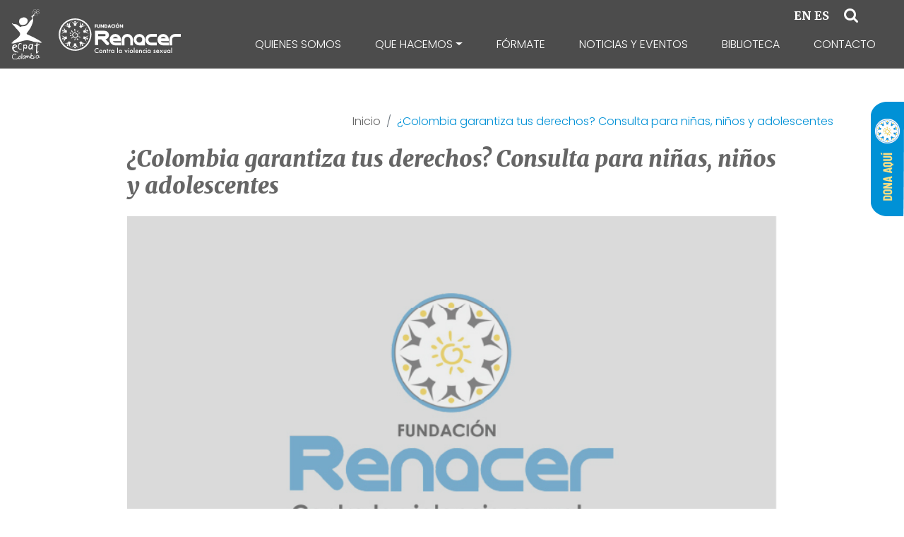

--- FILE ---
content_type: text/html; charset=utf-8
request_url: https://www.google.com/recaptcha/api2/anchor?ar=1&k=6LeQ5hoaAAAAAFQAs_b55MArtQshczQ-7ZaX1T5L&co=aHR0cHM6Ly93d3cuZnVuZGFjaW9ucmVuYWNlci5vcmc6NDQz&hl=en&v=PoyoqOPhxBO7pBk68S4YbpHZ&size=invisible&anchor-ms=20000&execute-ms=30000&cb=idvgdrkb0yc
body_size: 48435
content:
<!DOCTYPE HTML><html dir="ltr" lang="en"><head><meta http-equiv="Content-Type" content="text/html; charset=UTF-8">
<meta http-equiv="X-UA-Compatible" content="IE=edge">
<title>reCAPTCHA</title>
<style type="text/css">
/* cyrillic-ext */
@font-face {
  font-family: 'Roboto';
  font-style: normal;
  font-weight: 400;
  font-stretch: 100%;
  src: url(//fonts.gstatic.com/s/roboto/v48/KFO7CnqEu92Fr1ME7kSn66aGLdTylUAMa3GUBHMdazTgWw.woff2) format('woff2');
  unicode-range: U+0460-052F, U+1C80-1C8A, U+20B4, U+2DE0-2DFF, U+A640-A69F, U+FE2E-FE2F;
}
/* cyrillic */
@font-face {
  font-family: 'Roboto';
  font-style: normal;
  font-weight: 400;
  font-stretch: 100%;
  src: url(//fonts.gstatic.com/s/roboto/v48/KFO7CnqEu92Fr1ME7kSn66aGLdTylUAMa3iUBHMdazTgWw.woff2) format('woff2');
  unicode-range: U+0301, U+0400-045F, U+0490-0491, U+04B0-04B1, U+2116;
}
/* greek-ext */
@font-face {
  font-family: 'Roboto';
  font-style: normal;
  font-weight: 400;
  font-stretch: 100%;
  src: url(//fonts.gstatic.com/s/roboto/v48/KFO7CnqEu92Fr1ME7kSn66aGLdTylUAMa3CUBHMdazTgWw.woff2) format('woff2');
  unicode-range: U+1F00-1FFF;
}
/* greek */
@font-face {
  font-family: 'Roboto';
  font-style: normal;
  font-weight: 400;
  font-stretch: 100%;
  src: url(//fonts.gstatic.com/s/roboto/v48/KFO7CnqEu92Fr1ME7kSn66aGLdTylUAMa3-UBHMdazTgWw.woff2) format('woff2');
  unicode-range: U+0370-0377, U+037A-037F, U+0384-038A, U+038C, U+038E-03A1, U+03A3-03FF;
}
/* math */
@font-face {
  font-family: 'Roboto';
  font-style: normal;
  font-weight: 400;
  font-stretch: 100%;
  src: url(//fonts.gstatic.com/s/roboto/v48/KFO7CnqEu92Fr1ME7kSn66aGLdTylUAMawCUBHMdazTgWw.woff2) format('woff2');
  unicode-range: U+0302-0303, U+0305, U+0307-0308, U+0310, U+0312, U+0315, U+031A, U+0326-0327, U+032C, U+032F-0330, U+0332-0333, U+0338, U+033A, U+0346, U+034D, U+0391-03A1, U+03A3-03A9, U+03B1-03C9, U+03D1, U+03D5-03D6, U+03F0-03F1, U+03F4-03F5, U+2016-2017, U+2034-2038, U+203C, U+2040, U+2043, U+2047, U+2050, U+2057, U+205F, U+2070-2071, U+2074-208E, U+2090-209C, U+20D0-20DC, U+20E1, U+20E5-20EF, U+2100-2112, U+2114-2115, U+2117-2121, U+2123-214F, U+2190, U+2192, U+2194-21AE, U+21B0-21E5, U+21F1-21F2, U+21F4-2211, U+2213-2214, U+2216-22FF, U+2308-230B, U+2310, U+2319, U+231C-2321, U+2336-237A, U+237C, U+2395, U+239B-23B7, U+23D0, U+23DC-23E1, U+2474-2475, U+25AF, U+25B3, U+25B7, U+25BD, U+25C1, U+25CA, U+25CC, U+25FB, U+266D-266F, U+27C0-27FF, U+2900-2AFF, U+2B0E-2B11, U+2B30-2B4C, U+2BFE, U+3030, U+FF5B, U+FF5D, U+1D400-1D7FF, U+1EE00-1EEFF;
}
/* symbols */
@font-face {
  font-family: 'Roboto';
  font-style: normal;
  font-weight: 400;
  font-stretch: 100%;
  src: url(//fonts.gstatic.com/s/roboto/v48/KFO7CnqEu92Fr1ME7kSn66aGLdTylUAMaxKUBHMdazTgWw.woff2) format('woff2');
  unicode-range: U+0001-000C, U+000E-001F, U+007F-009F, U+20DD-20E0, U+20E2-20E4, U+2150-218F, U+2190, U+2192, U+2194-2199, U+21AF, U+21E6-21F0, U+21F3, U+2218-2219, U+2299, U+22C4-22C6, U+2300-243F, U+2440-244A, U+2460-24FF, U+25A0-27BF, U+2800-28FF, U+2921-2922, U+2981, U+29BF, U+29EB, U+2B00-2BFF, U+4DC0-4DFF, U+FFF9-FFFB, U+10140-1018E, U+10190-1019C, U+101A0, U+101D0-101FD, U+102E0-102FB, U+10E60-10E7E, U+1D2C0-1D2D3, U+1D2E0-1D37F, U+1F000-1F0FF, U+1F100-1F1AD, U+1F1E6-1F1FF, U+1F30D-1F30F, U+1F315, U+1F31C, U+1F31E, U+1F320-1F32C, U+1F336, U+1F378, U+1F37D, U+1F382, U+1F393-1F39F, U+1F3A7-1F3A8, U+1F3AC-1F3AF, U+1F3C2, U+1F3C4-1F3C6, U+1F3CA-1F3CE, U+1F3D4-1F3E0, U+1F3ED, U+1F3F1-1F3F3, U+1F3F5-1F3F7, U+1F408, U+1F415, U+1F41F, U+1F426, U+1F43F, U+1F441-1F442, U+1F444, U+1F446-1F449, U+1F44C-1F44E, U+1F453, U+1F46A, U+1F47D, U+1F4A3, U+1F4B0, U+1F4B3, U+1F4B9, U+1F4BB, U+1F4BF, U+1F4C8-1F4CB, U+1F4D6, U+1F4DA, U+1F4DF, U+1F4E3-1F4E6, U+1F4EA-1F4ED, U+1F4F7, U+1F4F9-1F4FB, U+1F4FD-1F4FE, U+1F503, U+1F507-1F50B, U+1F50D, U+1F512-1F513, U+1F53E-1F54A, U+1F54F-1F5FA, U+1F610, U+1F650-1F67F, U+1F687, U+1F68D, U+1F691, U+1F694, U+1F698, U+1F6AD, U+1F6B2, U+1F6B9-1F6BA, U+1F6BC, U+1F6C6-1F6CF, U+1F6D3-1F6D7, U+1F6E0-1F6EA, U+1F6F0-1F6F3, U+1F6F7-1F6FC, U+1F700-1F7FF, U+1F800-1F80B, U+1F810-1F847, U+1F850-1F859, U+1F860-1F887, U+1F890-1F8AD, U+1F8B0-1F8BB, U+1F8C0-1F8C1, U+1F900-1F90B, U+1F93B, U+1F946, U+1F984, U+1F996, U+1F9E9, U+1FA00-1FA6F, U+1FA70-1FA7C, U+1FA80-1FA89, U+1FA8F-1FAC6, U+1FACE-1FADC, U+1FADF-1FAE9, U+1FAF0-1FAF8, U+1FB00-1FBFF;
}
/* vietnamese */
@font-face {
  font-family: 'Roboto';
  font-style: normal;
  font-weight: 400;
  font-stretch: 100%;
  src: url(//fonts.gstatic.com/s/roboto/v48/KFO7CnqEu92Fr1ME7kSn66aGLdTylUAMa3OUBHMdazTgWw.woff2) format('woff2');
  unicode-range: U+0102-0103, U+0110-0111, U+0128-0129, U+0168-0169, U+01A0-01A1, U+01AF-01B0, U+0300-0301, U+0303-0304, U+0308-0309, U+0323, U+0329, U+1EA0-1EF9, U+20AB;
}
/* latin-ext */
@font-face {
  font-family: 'Roboto';
  font-style: normal;
  font-weight: 400;
  font-stretch: 100%;
  src: url(//fonts.gstatic.com/s/roboto/v48/KFO7CnqEu92Fr1ME7kSn66aGLdTylUAMa3KUBHMdazTgWw.woff2) format('woff2');
  unicode-range: U+0100-02BA, U+02BD-02C5, U+02C7-02CC, U+02CE-02D7, U+02DD-02FF, U+0304, U+0308, U+0329, U+1D00-1DBF, U+1E00-1E9F, U+1EF2-1EFF, U+2020, U+20A0-20AB, U+20AD-20C0, U+2113, U+2C60-2C7F, U+A720-A7FF;
}
/* latin */
@font-face {
  font-family: 'Roboto';
  font-style: normal;
  font-weight: 400;
  font-stretch: 100%;
  src: url(//fonts.gstatic.com/s/roboto/v48/KFO7CnqEu92Fr1ME7kSn66aGLdTylUAMa3yUBHMdazQ.woff2) format('woff2');
  unicode-range: U+0000-00FF, U+0131, U+0152-0153, U+02BB-02BC, U+02C6, U+02DA, U+02DC, U+0304, U+0308, U+0329, U+2000-206F, U+20AC, U+2122, U+2191, U+2193, U+2212, U+2215, U+FEFF, U+FFFD;
}
/* cyrillic-ext */
@font-face {
  font-family: 'Roboto';
  font-style: normal;
  font-weight: 500;
  font-stretch: 100%;
  src: url(//fonts.gstatic.com/s/roboto/v48/KFO7CnqEu92Fr1ME7kSn66aGLdTylUAMa3GUBHMdazTgWw.woff2) format('woff2');
  unicode-range: U+0460-052F, U+1C80-1C8A, U+20B4, U+2DE0-2DFF, U+A640-A69F, U+FE2E-FE2F;
}
/* cyrillic */
@font-face {
  font-family: 'Roboto';
  font-style: normal;
  font-weight: 500;
  font-stretch: 100%;
  src: url(//fonts.gstatic.com/s/roboto/v48/KFO7CnqEu92Fr1ME7kSn66aGLdTylUAMa3iUBHMdazTgWw.woff2) format('woff2');
  unicode-range: U+0301, U+0400-045F, U+0490-0491, U+04B0-04B1, U+2116;
}
/* greek-ext */
@font-face {
  font-family: 'Roboto';
  font-style: normal;
  font-weight: 500;
  font-stretch: 100%;
  src: url(//fonts.gstatic.com/s/roboto/v48/KFO7CnqEu92Fr1ME7kSn66aGLdTylUAMa3CUBHMdazTgWw.woff2) format('woff2');
  unicode-range: U+1F00-1FFF;
}
/* greek */
@font-face {
  font-family: 'Roboto';
  font-style: normal;
  font-weight: 500;
  font-stretch: 100%;
  src: url(//fonts.gstatic.com/s/roboto/v48/KFO7CnqEu92Fr1ME7kSn66aGLdTylUAMa3-UBHMdazTgWw.woff2) format('woff2');
  unicode-range: U+0370-0377, U+037A-037F, U+0384-038A, U+038C, U+038E-03A1, U+03A3-03FF;
}
/* math */
@font-face {
  font-family: 'Roboto';
  font-style: normal;
  font-weight: 500;
  font-stretch: 100%;
  src: url(//fonts.gstatic.com/s/roboto/v48/KFO7CnqEu92Fr1ME7kSn66aGLdTylUAMawCUBHMdazTgWw.woff2) format('woff2');
  unicode-range: U+0302-0303, U+0305, U+0307-0308, U+0310, U+0312, U+0315, U+031A, U+0326-0327, U+032C, U+032F-0330, U+0332-0333, U+0338, U+033A, U+0346, U+034D, U+0391-03A1, U+03A3-03A9, U+03B1-03C9, U+03D1, U+03D5-03D6, U+03F0-03F1, U+03F4-03F5, U+2016-2017, U+2034-2038, U+203C, U+2040, U+2043, U+2047, U+2050, U+2057, U+205F, U+2070-2071, U+2074-208E, U+2090-209C, U+20D0-20DC, U+20E1, U+20E5-20EF, U+2100-2112, U+2114-2115, U+2117-2121, U+2123-214F, U+2190, U+2192, U+2194-21AE, U+21B0-21E5, U+21F1-21F2, U+21F4-2211, U+2213-2214, U+2216-22FF, U+2308-230B, U+2310, U+2319, U+231C-2321, U+2336-237A, U+237C, U+2395, U+239B-23B7, U+23D0, U+23DC-23E1, U+2474-2475, U+25AF, U+25B3, U+25B7, U+25BD, U+25C1, U+25CA, U+25CC, U+25FB, U+266D-266F, U+27C0-27FF, U+2900-2AFF, U+2B0E-2B11, U+2B30-2B4C, U+2BFE, U+3030, U+FF5B, U+FF5D, U+1D400-1D7FF, U+1EE00-1EEFF;
}
/* symbols */
@font-face {
  font-family: 'Roboto';
  font-style: normal;
  font-weight: 500;
  font-stretch: 100%;
  src: url(//fonts.gstatic.com/s/roboto/v48/KFO7CnqEu92Fr1ME7kSn66aGLdTylUAMaxKUBHMdazTgWw.woff2) format('woff2');
  unicode-range: U+0001-000C, U+000E-001F, U+007F-009F, U+20DD-20E0, U+20E2-20E4, U+2150-218F, U+2190, U+2192, U+2194-2199, U+21AF, U+21E6-21F0, U+21F3, U+2218-2219, U+2299, U+22C4-22C6, U+2300-243F, U+2440-244A, U+2460-24FF, U+25A0-27BF, U+2800-28FF, U+2921-2922, U+2981, U+29BF, U+29EB, U+2B00-2BFF, U+4DC0-4DFF, U+FFF9-FFFB, U+10140-1018E, U+10190-1019C, U+101A0, U+101D0-101FD, U+102E0-102FB, U+10E60-10E7E, U+1D2C0-1D2D3, U+1D2E0-1D37F, U+1F000-1F0FF, U+1F100-1F1AD, U+1F1E6-1F1FF, U+1F30D-1F30F, U+1F315, U+1F31C, U+1F31E, U+1F320-1F32C, U+1F336, U+1F378, U+1F37D, U+1F382, U+1F393-1F39F, U+1F3A7-1F3A8, U+1F3AC-1F3AF, U+1F3C2, U+1F3C4-1F3C6, U+1F3CA-1F3CE, U+1F3D4-1F3E0, U+1F3ED, U+1F3F1-1F3F3, U+1F3F5-1F3F7, U+1F408, U+1F415, U+1F41F, U+1F426, U+1F43F, U+1F441-1F442, U+1F444, U+1F446-1F449, U+1F44C-1F44E, U+1F453, U+1F46A, U+1F47D, U+1F4A3, U+1F4B0, U+1F4B3, U+1F4B9, U+1F4BB, U+1F4BF, U+1F4C8-1F4CB, U+1F4D6, U+1F4DA, U+1F4DF, U+1F4E3-1F4E6, U+1F4EA-1F4ED, U+1F4F7, U+1F4F9-1F4FB, U+1F4FD-1F4FE, U+1F503, U+1F507-1F50B, U+1F50D, U+1F512-1F513, U+1F53E-1F54A, U+1F54F-1F5FA, U+1F610, U+1F650-1F67F, U+1F687, U+1F68D, U+1F691, U+1F694, U+1F698, U+1F6AD, U+1F6B2, U+1F6B9-1F6BA, U+1F6BC, U+1F6C6-1F6CF, U+1F6D3-1F6D7, U+1F6E0-1F6EA, U+1F6F0-1F6F3, U+1F6F7-1F6FC, U+1F700-1F7FF, U+1F800-1F80B, U+1F810-1F847, U+1F850-1F859, U+1F860-1F887, U+1F890-1F8AD, U+1F8B0-1F8BB, U+1F8C0-1F8C1, U+1F900-1F90B, U+1F93B, U+1F946, U+1F984, U+1F996, U+1F9E9, U+1FA00-1FA6F, U+1FA70-1FA7C, U+1FA80-1FA89, U+1FA8F-1FAC6, U+1FACE-1FADC, U+1FADF-1FAE9, U+1FAF0-1FAF8, U+1FB00-1FBFF;
}
/* vietnamese */
@font-face {
  font-family: 'Roboto';
  font-style: normal;
  font-weight: 500;
  font-stretch: 100%;
  src: url(//fonts.gstatic.com/s/roboto/v48/KFO7CnqEu92Fr1ME7kSn66aGLdTylUAMa3OUBHMdazTgWw.woff2) format('woff2');
  unicode-range: U+0102-0103, U+0110-0111, U+0128-0129, U+0168-0169, U+01A0-01A1, U+01AF-01B0, U+0300-0301, U+0303-0304, U+0308-0309, U+0323, U+0329, U+1EA0-1EF9, U+20AB;
}
/* latin-ext */
@font-face {
  font-family: 'Roboto';
  font-style: normal;
  font-weight: 500;
  font-stretch: 100%;
  src: url(//fonts.gstatic.com/s/roboto/v48/KFO7CnqEu92Fr1ME7kSn66aGLdTylUAMa3KUBHMdazTgWw.woff2) format('woff2');
  unicode-range: U+0100-02BA, U+02BD-02C5, U+02C7-02CC, U+02CE-02D7, U+02DD-02FF, U+0304, U+0308, U+0329, U+1D00-1DBF, U+1E00-1E9F, U+1EF2-1EFF, U+2020, U+20A0-20AB, U+20AD-20C0, U+2113, U+2C60-2C7F, U+A720-A7FF;
}
/* latin */
@font-face {
  font-family: 'Roboto';
  font-style: normal;
  font-weight: 500;
  font-stretch: 100%;
  src: url(//fonts.gstatic.com/s/roboto/v48/KFO7CnqEu92Fr1ME7kSn66aGLdTylUAMa3yUBHMdazQ.woff2) format('woff2');
  unicode-range: U+0000-00FF, U+0131, U+0152-0153, U+02BB-02BC, U+02C6, U+02DA, U+02DC, U+0304, U+0308, U+0329, U+2000-206F, U+20AC, U+2122, U+2191, U+2193, U+2212, U+2215, U+FEFF, U+FFFD;
}
/* cyrillic-ext */
@font-face {
  font-family: 'Roboto';
  font-style: normal;
  font-weight: 900;
  font-stretch: 100%;
  src: url(//fonts.gstatic.com/s/roboto/v48/KFO7CnqEu92Fr1ME7kSn66aGLdTylUAMa3GUBHMdazTgWw.woff2) format('woff2');
  unicode-range: U+0460-052F, U+1C80-1C8A, U+20B4, U+2DE0-2DFF, U+A640-A69F, U+FE2E-FE2F;
}
/* cyrillic */
@font-face {
  font-family: 'Roboto';
  font-style: normal;
  font-weight: 900;
  font-stretch: 100%;
  src: url(//fonts.gstatic.com/s/roboto/v48/KFO7CnqEu92Fr1ME7kSn66aGLdTylUAMa3iUBHMdazTgWw.woff2) format('woff2');
  unicode-range: U+0301, U+0400-045F, U+0490-0491, U+04B0-04B1, U+2116;
}
/* greek-ext */
@font-face {
  font-family: 'Roboto';
  font-style: normal;
  font-weight: 900;
  font-stretch: 100%;
  src: url(//fonts.gstatic.com/s/roboto/v48/KFO7CnqEu92Fr1ME7kSn66aGLdTylUAMa3CUBHMdazTgWw.woff2) format('woff2');
  unicode-range: U+1F00-1FFF;
}
/* greek */
@font-face {
  font-family: 'Roboto';
  font-style: normal;
  font-weight: 900;
  font-stretch: 100%;
  src: url(//fonts.gstatic.com/s/roboto/v48/KFO7CnqEu92Fr1ME7kSn66aGLdTylUAMa3-UBHMdazTgWw.woff2) format('woff2');
  unicode-range: U+0370-0377, U+037A-037F, U+0384-038A, U+038C, U+038E-03A1, U+03A3-03FF;
}
/* math */
@font-face {
  font-family: 'Roboto';
  font-style: normal;
  font-weight: 900;
  font-stretch: 100%;
  src: url(//fonts.gstatic.com/s/roboto/v48/KFO7CnqEu92Fr1ME7kSn66aGLdTylUAMawCUBHMdazTgWw.woff2) format('woff2');
  unicode-range: U+0302-0303, U+0305, U+0307-0308, U+0310, U+0312, U+0315, U+031A, U+0326-0327, U+032C, U+032F-0330, U+0332-0333, U+0338, U+033A, U+0346, U+034D, U+0391-03A1, U+03A3-03A9, U+03B1-03C9, U+03D1, U+03D5-03D6, U+03F0-03F1, U+03F4-03F5, U+2016-2017, U+2034-2038, U+203C, U+2040, U+2043, U+2047, U+2050, U+2057, U+205F, U+2070-2071, U+2074-208E, U+2090-209C, U+20D0-20DC, U+20E1, U+20E5-20EF, U+2100-2112, U+2114-2115, U+2117-2121, U+2123-214F, U+2190, U+2192, U+2194-21AE, U+21B0-21E5, U+21F1-21F2, U+21F4-2211, U+2213-2214, U+2216-22FF, U+2308-230B, U+2310, U+2319, U+231C-2321, U+2336-237A, U+237C, U+2395, U+239B-23B7, U+23D0, U+23DC-23E1, U+2474-2475, U+25AF, U+25B3, U+25B7, U+25BD, U+25C1, U+25CA, U+25CC, U+25FB, U+266D-266F, U+27C0-27FF, U+2900-2AFF, U+2B0E-2B11, U+2B30-2B4C, U+2BFE, U+3030, U+FF5B, U+FF5D, U+1D400-1D7FF, U+1EE00-1EEFF;
}
/* symbols */
@font-face {
  font-family: 'Roboto';
  font-style: normal;
  font-weight: 900;
  font-stretch: 100%;
  src: url(//fonts.gstatic.com/s/roboto/v48/KFO7CnqEu92Fr1ME7kSn66aGLdTylUAMaxKUBHMdazTgWw.woff2) format('woff2');
  unicode-range: U+0001-000C, U+000E-001F, U+007F-009F, U+20DD-20E0, U+20E2-20E4, U+2150-218F, U+2190, U+2192, U+2194-2199, U+21AF, U+21E6-21F0, U+21F3, U+2218-2219, U+2299, U+22C4-22C6, U+2300-243F, U+2440-244A, U+2460-24FF, U+25A0-27BF, U+2800-28FF, U+2921-2922, U+2981, U+29BF, U+29EB, U+2B00-2BFF, U+4DC0-4DFF, U+FFF9-FFFB, U+10140-1018E, U+10190-1019C, U+101A0, U+101D0-101FD, U+102E0-102FB, U+10E60-10E7E, U+1D2C0-1D2D3, U+1D2E0-1D37F, U+1F000-1F0FF, U+1F100-1F1AD, U+1F1E6-1F1FF, U+1F30D-1F30F, U+1F315, U+1F31C, U+1F31E, U+1F320-1F32C, U+1F336, U+1F378, U+1F37D, U+1F382, U+1F393-1F39F, U+1F3A7-1F3A8, U+1F3AC-1F3AF, U+1F3C2, U+1F3C4-1F3C6, U+1F3CA-1F3CE, U+1F3D4-1F3E0, U+1F3ED, U+1F3F1-1F3F3, U+1F3F5-1F3F7, U+1F408, U+1F415, U+1F41F, U+1F426, U+1F43F, U+1F441-1F442, U+1F444, U+1F446-1F449, U+1F44C-1F44E, U+1F453, U+1F46A, U+1F47D, U+1F4A3, U+1F4B0, U+1F4B3, U+1F4B9, U+1F4BB, U+1F4BF, U+1F4C8-1F4CB, U+1F4D6, U+1F4DA, U+1F4DF, U+1F4E3-1F4E6, U+1F4EA-1F4ED, U+1F4F7, U+1F4F9-1F4FB, U+1F4FD-1F4FE, U+1F503, U+1F507-1F50B, U+1F50D, U+1F512-1F513, U+1F53E-1F54A, U+1F54F-1F5FA, U+1F610, U+1F650-1F67F, U+1F687, U+1F68D, U+1F691, U+1F694, U+1F698, U+1F6AD, U+1F6B2, U+1F6B9-1F6BA, U+1F6BC, U+1F6C6-1F6CF, U+1F6D3-1F6D7, U+1F6E0-1F6EA, U+1F6F0-1F6F3, U+1F6F7-1F6FC, U+1F700-1F7FF, U+1F800-1F80B, U+1F810-1F847, U+1F850-1F859, U+1F860-1F887, U+1F890-1F8AD, U+1F8B0-1F8BB, U+1F8C0-1F8C1, U+1F900-1F90B, U+1F93B, U+1F946, U+1F984, U+1F996, U+1F9E9, U+1FA00-1FA6F, U+1FA70-1FA7C, U+1FA80-1FA89, U+1FA8F-1FAC6, U+1FACE-1FADC, U+1FADF-1FAE9, U+1FAF0-1FAF8, U+1FB00-1FBFF;
}
/* vietnamese */
@font-face {
  font-family: 'Roboto';
  font-style: normal;
  font-weight: 900;
  font-stretch: 100%;
  src: url(//fonts.gstatic.com/s/roboto/v48/KFO7CnqEu92Fr1ME7kSn66aGLdTylUAMa3OUBHMdazTgWw.woff2) format('woff2');
  unicode-range: U+0102-0103, U+0110-0111, U+0128-0129, U+0168-0169, U+01A0-01A1, U+01AF-01B0, U+0300-0301, U+0303-0304, U+0308-0309, U+0323, U+0329, U+1EA0-1EF9, U+20AB;
}
/* latin-ext */
@font-face {
  font-family: 'Roboto';
  font-style: normal;
  font-weight: 900;
  font-stretch: 100%;
  src: url(//fonts.gstatic.com/s/roboto/v48/KFO7CnqEu92Fr1ME7kSn66aGLdTylUAMa3KUBHMdazTgWw.woff2) format('woff2');
  unicode-range: U+0100-02BA, U+02BD-02C5, U+02C7-02CC, U+02CE-02D7, U+02DD-02FF, U+0304, U+0308, U+0329, U+1D00-1DBF, U+1E00-1E9F, U+1EF2-1EFF, U+2020, U+20A0-20AB, U+20AD-20C0, U+2113, U+2C60-2C7F, U+A720-A7FF;
}
/* latin */
@font-face {
  font-family: 'Roboto';
  font-style: normal;
  font-weight: 900;
  font-stretch: 100%;
  src: url(//fonts.gstatic.com/s/roboto/v48/KFO7CnqEu92Fr1ME7kSn66aGLdTylUAMa3yUBHMdazQ.woff2) format('woff2');
  unicode-range: U+0000-00FF, U+0131, U+0152-0153, U+02BB-02BC, U+02C6, U+02DA, U+02DC, U+0304, U+0308, U+0329, U+2000-206F, U+20AC, U+2122, U+2191, U+2193, U+2212, U+2215, U+FEFF, U+FFFD;
}

</style>
<link rel="stylesheet" type="text/css" href="https://www.gstatic.com/recaptcha/releases/PoyoqOPhxBO7pBk68S4YbpHZ/styles__ltr.css">
<script nonce="AM0OQaJfrRR8oWBGL7lt-A" type="text/javascript">window['__recaptcha_api'] = 'https://www.google.com/recaptcha/api2/';</script>
<script type="text/javascript" src="https://www.gstatic.com/recaptcha/releases/PoyoqOPhxBO7pBk68S4YbpHZ/recaptcha__en.js" nonce="AM0OQaJfrRR8oWBGL7lt-A">
      
    </script></head>
<body><div id="rc-anchor-alert" class="rc-anchor-alert"></div>
<input type="hidden" id="recaptcha-token" value="[base64]">
<script type="text/javascript" nonce="AM0OQaJfrRR8oWBGL7lt-A">
      recaptcha.anchor.Main.init("[\x22ainput\x22,[\x22bgdata\x22,\x22\x22,\[base64]/[base64]/[base64]/[base64]/[base64]/[base64]/[base64]/[base64]/[base64]/[base64]\\u003d\x22,\[base64]\x22,\x22FcKrPi9sP3jDlnDCpBwQw7PDgMKowqZlVR7Ci2VcCsKZw47CiyzCr1zCrsKZfsKIwo4BEMKVKWxbw6pxHsOLFx16wr3DmXoucF5Iw6/Drmsawpw1w4ceZFIAesK/w7Vuw6lyXcKhw5gBOMKYOMKjOAzDlMOCaQdMw7nCjcOFfh8ODSLDqcOjw4xPFTw2w74OwqbDvMKxa8Oww4Ifw5XDh3/[base64]/DhsOCwrd2H8OwwoHCjHkyw5NMXsOwJgLCkFPDsEEFVwbCqsOQw4DDkiAMX1sOMcK0wro1wrtiw5fDtmUOHR/CgiTDnMKOSw7DusOzwrYQw7wRwoYIwpdcUMK4QHJTeMOywrTCvVYcw7/DoMOkwr9wfcKvDMOXw4o3wqPCkAXCuMKsw4PCj8OTwqtlw5HDlcKVcRdbw6vCn8KTw54IT8Ocdx0Dw4oqbHTDgMOpw7RDUsOAZDlfw4rCiW1sT0dkCMOpwpDDsVV/w5kxc8KPMMOlwp3Ds1PCkiDCvcOxSsOlbQ3Cp8K6wr/CnlcCwoR5w7URD8KCwoUwZxfCp0YBRCNCccKvwqXCpR9ATFQpwpDCtcKAbsO+wp7DrV3Dh1jCpMOqwpweSRJJw7MoN8KaL8OSw6PDuEY6dcKiwoNHZ8OmwrHDriHDu23Ci1AUbcO+w4cewo1XwrN/blfClsOuSHcVFcKBXEUowr4DNF7CkcKiwrofd8ODwq05wpvDicKMw5Ypw7PCpRTClcO7wp8Xw5LDmsK0wpJcwrEaZMKOMcKkBCBbwp7Dr8O9w7TDllDDghAMwqjDiGk3JMOEDmc1w48PwpR9DRzDgUNEw6Jtwr3ClMKdwr7CmWlmB8KIw6/CrMK7LcO+PcOXw4AIwrbCqcOgecOFaMO/dMKWQS7CqxlGw6jDosKiw4fDhiTCjcOyw7FxAk3Dpm1/w51/eFfCvQzDucO2aWRsW8KrDcKawp/[base64]/CsMKlTUxmUzEOwrzDglzCkkvCi3/[base64]/SwHDq3wZR8KZRRrChMOnwo3DlsKSMsKKw5dFTsK+eMKgel4+LTjDnCZmwr0qwo3DqsKCIsO3VcO/Zy1cSBDCpBgvwqjCu2fDlilcS247w4hbAsKzw5NtAwfCl8O7asK9Q8OzC8KNXWFjYh7CplXDqsOIcsKKfMO2w43CnwjCkMKvbjYREmbCpsK8cSYyI2YwMsKSw4rCjE/[base64]/[base64]/woPCu8OuwqHCiMKgSB4ZwpLCnMO8w5tJfTXCpMO7wpMGT8KVeA96PMKgDwJQw6hWH8OWMAB8c8KnwptyDsKabjvCilgew4hWwpnDvsOfw5jCrWTCm8KtEsKHwp/CrsKxVQvDvMKSwpfCvyPCnEMNw57CmQkpw4loShXCtcK1wrDDrmnClUXCssKewqdBw4kpw4Qxwo87wrXDghw6KsOLRMOSw47Clw1Kw45Zwrk0KMOKwpTCnh7CiMK1IsORRcOdwqPCg1/DhhhiwrnCvsOow7UqwotPw5PCg8O9YCTDgmNuM2HCnA7CrT/CnghODTzCuMKyOzpAwqbCvwfDusObDcKZAkleWcO5acK/w7nCnSzCqcKwGMOVw73Cj8Kyw79tDGPChMKfw5RAw4HDqsO5H8KpYsK8wqvDucOKwqUoVMOmScKLc8OvwoYkw7NXaGZXdznCiMO6CW/CpMOQw5dkwqvDpsOaTm7DjAtswp/Cggc/PmxQLMKpWMKaWEtgw5LDrlxjw5DCgGp6YsKVYyfDpcOIwqgawqt7wpcPw63CuMKLwo3Cv1LDj15pwqxGcsOFXjXDi8OjLsOJMAjDn1gfw73Ci2nCosO8w7/[base64]/DrMO/dhTCnh/Dh8KKw4fDu2hPecKiwo9bw7zCgSTDjsKpwr4Nw7UfdGbDvlc5DA7DrsKmFMOKOMKJw67DsTA1UcOQwqoRw4nCvHY2XMO6w6o9wo7DlsKzw4xHw4M2PAxTw6IHLhDCn8O7wokfw4fCtRoAwp5BQwNkQVfDpG4/wr3Dt8K6ccKdDsOKeSjCj8Klw6HDgsKew5R7w5tdI3nDpx/DnRAiwpLDkV57GTHDqQBBFUcYw7DDv8KJw6hPw6jCg8OKCsO+RcOjBcKmKxNPw4DDn2bDhzfDuFnCtlDCuMKjfcKSXG5iOk9Ra8KAw4xdw4pdXMK+w7DDh2wiJCAIw7nCpTAOehLCti8nwpnChBcbBcK3acKpwq/Cmk1Iwpw5w47CmMKPwrvCoyRIwqBVw6FCw4HDkjJnw7wWKSA+wrYTDsOvw4zDqHs5wr0yLMOVwrLDm8OlwqfCsTshdEhUDT3CqsOgZDXDukZvUsOzPcKAwqEow53DssOVBUFsa8KrUcOpGMOPw6cUwonDusOeIsKRBcO+w4tCZz8uw7Uuwrd2VWISOH/[base64]/wp0gfArDlSFhXT4VJi5qCzUxwrlQwpRTw5QFWMKFC8OqbXzCqwpfGwHCmcONwqHDk8O6wph8fMOUGlnCsHfDm11TwphNQMO8Sg1Nw7cfw4HCrsOdwoFYVUUnw7scX3/Cl8KSVzI1QH9tdmRIZRJPwpNawojCiAgTw4Iuw6YHwrEqw44Uw6UQwqYvwpnDgBrCgxViw7PDmU9hUwEGdmU+w59NLk0re3fCn8Obw4/DsWbDgkzDkDLCsVUdJVVNc8OuwrPDjiIfVMKJwqcGwrnDqMOuwqtIwrp+RsOhYcKseAzChcKCwoJ+BMKJw5BXw4LCjjLDpcOCLwnDqW0ofjrCs8OkesOqw6I2w5vDqcOzw4LCmcOuP8Onwphaw57CnS7Ct8Oow5fDjsKywoBGwo53aXtiwqcLD8K1HsOvw78iwo/CsMOVw74YBjrCmcKQw6XDsATDt8KLMsO5w5fDi8OUw6TDm8KBw7DDrSg5KV0wL8OfbCXDggPDjWgoegMPCcOYw7PDqMKVRcKow6gJBcKTIsKAwrlwwpAHYMOSw4wkwrvDv2kwUicRwo7CvW3Cp8KbOnHCr8KXwr8qw4rCtg/[base64]/CpxEmwpAFw7AzC8OacCsfw6TCp8KpEsKPw5FZw557dR87UAzDiUosBsOIZRDDmMOMP8KkV1AMNsOMFMO0w4zDhyzCh8O1wrgww7h4I10DwrfCjTcpZcOqwqkdwoDCgsOHPw8HwpvDujYyw6zDi0dNCUvCm0nDm8O/Tkhyw6vDo8Oww7gjwrXDtXzCtmnCr2XCoXsnJQPCgsKrw7VlKsKCFTRgw7MOw6gGwqfDtD8BHMOEw5LDmMKbwojDncKRYsKZHsOBMMOabsKRGMKaw6PCusOheMKQYmN0w4jCt8K/BMKlfsO7Q2LDlxXCuMOWwq3DjsO0IRB8w4TDi8O3w7tXw5TCp8OgwqbDr8K7A1DDg0vCqUPDpHLCtcOxOEDDqy0Dc8Obw4cfF8OsbMOGw70qw6LDi23DlDsfw4jCo8OHwo8nZcK3HxoZOsKIOl3CpzDDrsORcmUuVMKfAhcwwrkJSD/DgRUyb3bDu8OuwqwGD0jCo0vCoWbDoCkBw4V+w7XDvsKiwqvCmsKhwqDDv2TCp8KCElXDo8Oaf8KlwoUHG8KJZMOcw5szw6IJBDXDrgDDpn8pd8KNLmrCqBDDunsmWRF8w4Usw41ywrE6w5HDjmnDnsKww6QtfsOQOHzCrFIrwp/DrcKHR0tkMsOMJ8OEH3XDmsOUSzdvw7ZnIMKOasO3MkQ7asOCw6XDugRTwpMZw7nClz3Cp0jCqRBTTUjCicO0woXCqMKTVWXCn8OWTg4vOHI6worCvcKmeMKkazLCscK0HAlDBAkow7gvXcKlwrLCu8KEwqFJUcO4PkQwwrnDmzkdXsKrwq/DkGkkZwhOw43Du8OfLsOSw5TCt1BUBsOcblPDsErCmBwDw48EKMOsUcOqw4DClgHDrG8KHMOPwqY9VsOTw6bCocKcwoFnKTwwwo7CqcOrUQ9sFh7CtQwdQ8OgdcOGCQNSwqDDmy7Du8K6UcOjXcO9EcOHU8OWC8OGwrpbwrg/ODnDlitEL3/[base64]/CtMKnwqzCqBQ/[base64]/Cp8K3eMO/V8OBBcOoKB04wq4Vw5VhP8ODwqcEXBnDrMK9OcKeSyPCqcONwrrDgALCo8KWw6FOwo1hwrF1w4PCsS1mAsKJcRpkEMK8wqFyMT1Ywr/CoyLDlAsLw4rCh2zCt3fDpWgAw5ErwofDi2ZWdkHDkW7Cl8Kkw7B+w6VsHMKww5PDn1bDl8Oowqxnw73DpsOjw4vCvi7Dt8Klw6cRFcOkdCbDt8OJw4FZREhbw70ofMObwqvCoELDi8OTw6DCkQ/CscOXf03Dp0PCiSLCkzpdPMKbRcOgfcKseMODw5h2YsK+TmdMwq9+EsKGw5LCmi8uHzBxVlc6w5LDn8Kzw6Q4LMOpOCIfcxkhUcKJOXNyCTpJAwIMwpF0W8Kqw7E2worDqMOgwohNOCZPJsOTw6RjwqfCqMOgQ8OxUsKkwovCisKZBGACwp/[base64]/DuibDsS/[base64]/Doz40wplOb1fCliZTDkDCjMOrCcO5w7jDtG0Cw6Myw54Uwq/Dhz4tw5rCrcOuwqFTw53DpsKkw6BIT8OSw5jCpQ8dTcOhKsOPJl4iwqdPCCTDscOlOMKyw5gUcMOTXHnDjWzCksK5wo/CvcK1wrlvOcKrX8K/wq7DlcKcw7A/[base64]/Cm8KSw7/DqcKmwqtcdDLCh8KxOSZ/B8O/w58lw7jDmcOKw6TDiGjDi8K+wpzCucKewo4+ZsOeL1/[base64]/CkcOEwq3CsFYKIBNlHcK7CW/CkcOJYB7DksKSw4nDlsK4woLCg8OkVMOWw5LDvcO9c8KbQcKRwqssA1HCvUlBbMKAw47Du8KwccOocMOWw4I8BmXCiTbCh25Zfw0sVmBKYkUPwotEw7YGw7/Dl8KiP8OGwovDp1pOQGo9fMOKezrDpcOww4jDosK7KljCtMOsc2DClcKlXWzDsQ83wpzCoyxjwoTDpRQcBhPDr8KnYXxcNClWwr/Ct1lGNQQEwrN3csOlwpMDcsKtwqVFwpwtYMKZw5HDnnAww4TDsmzCoMK2UHjDocKmXcOPccKEwprDt8KaLWoow6/DhS0xNsOUwqtSNWbCkBwYw7hDE3tTw5zCoXNHwo/Dq8ObSsKzworChTHCp1Z/w57Dkgxtcnx/AkPDlBBWJcOzeA3Dt8OEwqldPyRsw7dawoUYEwjCiMK/CCZRNWBCwoPCicKiTSzDqFLCp0AeTMKVT8KJwphtwrjCnsOlw7HCocO3w70AAcKMwr9yJMKgw5DDtFvCpMO/w6DCrCVxwrDCphHDrnDCs8OzTCHDikpjw7XCoCk5w4bCusKNwonDhRHCiMO9w5FCwrDDi1HCvsKVB1l+w6LDjyrDhsO2esKDV8OONxbChmxeeMKYVsKyHgzCmsOrw450KkrDqk4kWsOAw6TCmsKYHsK4NsOjNcKSw7jCqU3DmDDCp8KuMsKFwpFnwoHDsQt/[base64]/CucK4wqt+PTnDmsKgw7LDi8KDDAE5Q0DDq8ONw7I0KsOoc8OQw4dJdcKBw457woTCh8OCw5DDj8KwwrzCr13ClAjCh17DvsO4c8OTTMOTbsOVwrXDpMOHIlHCtk1lwpcjwo8Xw57DgMKBw6NVw6XCqVMXQXsrwpM7w5TCtivCjk8swr/DpV10BmzDiWh2w67CnwjDt8OTREleFcOXw7/[base64]/w53CtMKhS8OsBlXDk8KJA8Kwwp8gTRHDi8O1wqwhf8KxwpjDmxoqQ8OgeMKmw6HCg8KRHQ/[base64]/DjMKtw4Eew6QJw4MIw5sTwrnCmksMw5vDmsOVY0sLw4g9wqVHw5ARw6NeGcOgwpLCoTlANMKkDMO3w4HDqsK7IwvCiXHCncOOMsOcY37CmcOxwpvDp8OfQGHDvkIVwrIIw4zCgmhZwpwuTQbDlMKFIcO1woXCjzw2wqc/LjnCiCrCigYEPcKiHB/DlhzDgUjDj8K5YMKobE7DpsOLByIbdMKPfXfCq8KETsOJbMO5wrAYSxzDrMKpBMOWVcODwo3DqMKqwrrDv2jChAMxLcOORlDDvcOmwo85wojCo8KwwobCvAIrw4cfw6DChh/DhQN7HS5mE8KLwpvDpMOxFMOSQcOYfMKNdzIHBjpIAcKowq41Yz/CusKawp3DpUsbw6jDsUxyE8O/[base64]/CjCY6wo1fScKYYVknwp8aPSbCscO/w6Bkw5QuQi3Du3pNwpA2wrLDnHbDssKGwoRQDTzCsyDCgcKAAcKaw7ZYw4oDH8OHw6HCigHDhwfCssONdMKZF1HDkDJ1KMOVZ1Muw4LDrcKiTVvDsMONw4Z6WnXDoMKFw5vDgcOmw65KHXDCszPChMKNEmJKGcO/[base64]/DrR4jN8KFwpvCi1DDmsKmw6hNYQDCksOkwqjCrUUGw4LDnGbDssOew4jCjgrDknvDjMKkw64uJMOUJMOqw7h5cQ3CumMDN8O5wrgew7rDgXfDmR7Dg8OBwprCiG/CqcK0w6rDkcKjdWJ1N8KLwrTCj8OKRT3DqDPCqMOKUVTCm8OiZMK7wqfCs03Dn8Kuw77DojV+w5ghw6TCjsOiwpbClmhUIjvDlkHDh8O2JMKWDQxuODIYWcKewqx1wpTCiX4nw4l4woZvHU4/w5R0HxnCtlTDm1pJwrBWw7PCjMO5U8KFITwHwoDCn8OCMDhawoNRwqtaYmfDgcKfw6pJSsOhw5rClgoDHMOtwonDkRF+wplqOsOhX0TCjXTCv8OLw5ZCw6rCkcKlwr/[base64]/CscKAw7zCm2vCiMK2Egl2QMOpDcK+XCcxeMOue1zCr8KHH1c4w5sYIVJ0wqzDmsOTw4TDjMKfY25Hw6ZWwo88w5TDvyEEwrY7wpPCksO9f8Kvw7XCqlbChsKlJgQXe8KIwo/CiFkHQQvDgWXDvQlnwrvDvsK3RzzDvRowI8KlwprDjhLDhMO2wqoewpEaFhkLfnkNw7HDmsKOw69aAmzCvD3DlMOwwrHDlyHDtMOeGwzDt8KpJcKvQ8KbwqLChzLDosKcw7/DoFvDtcKKw4PCrMKEw6dDw6kyY8OyTSPCgsKUwobCkU7ClcOrw4HDvgwyMMK8w7LDvi/Ch3/CisKuI3fDqV7CvsOLRTfCslg+UcK0wqHDqS4rWSPCr8K6w7otdnk+woLDjyPDsB9pAGQ1w6rDtipgc3hAbDrCmwMAw4TDukzCgW/DksKwwprDois9wqJGd8Oww5fDjsKxwrzDgkkhwqhcw43DqsK/[base64]/[base64]/DmmfCv8KWwrrCt3Ufw5VYwrnCkCXCmsKFwqBPVsOyw6TDuMOJMSPClxxnwpbCtWxRX8OBwos/ThvDosKndFjDrsOAasKfNcOYPMKpenLCvcOGw5/[base64]/CpTVNIi9Jw7XDnMKmwpMRVQ3Dj8OSwpISXyNsw6Mzw6t/E8KSaAzCgMOXwpjDiiYvDsOswpQnwosWW8KQIsKAwpxNOFs0HMKXwqXCsBTCog0Ewo1Nw6PCkMKcw6pTVkjCokhLw4MKw7PDncKCfUoTwpnCgyk4IRwEw7XDq8KuT8O0w6PDjcOpwoPDscKEwoIDwpBdLyN+UsO8wovDlAUvw6/Cs8KUJ8Kzwp7DhcKCwqbDtcOswpvDi8OvwrnCgzzDlW/CucKww5liZsOewpopPFbCiQwPEk7DtMKFcMKnSMOUw7DDim5dfMKZcWDDj8KVBMKnwo5pwptcw7pSFsK8wqtOX8O8Vg1pwr0Nw7XDuyTDlkExcnbCkGHDgTBNw6wKwp7ChWcsw5/DrsKKwpoLInDDoWXDrcOBMVvDp8OzwrYxAMOOw4jDrjpgw7tJw6DDkMOSw7Y8wpVpeQvDjmo/w4x9w6jDvMOwLFjCqzYzA0HCo8ONwpknw7jCnw7DgcOpw7bDnMKCJkVtw7BMw6YmDMOgWMK7w53CoMO8wqPClcO4w7kKVmrCunVsBnJIw4VkJsKXw5lNwq1qwq/[base64]/ADLDmwlrbcOOWMKmwp7Dr38DfSDDjMK1wozDqsKuwoIJfQbDngPCoF4GY29rwp11RsOzw7bCrsKYwozChMOsw5TCj8KkKcKyw6IPaMKNDBUEZwPCpcOXw7g5wpsawo0ifcOIwqLDqhNawoIeYDF5wqtUwqVkXMKJSMOiw6/CksOPw51dw5/CuMOewp/DnMOgERjDkgLDvhATVhxgHGDChcOJbcKVSsKkE8KmE8OvY8OuCcOow43DgC8MVcK5SkIBw7TCuwHCj8Ofwp3ClxPDnEgAw6w+wqTCumoZw4HCvsOkwpXDg3LCglbCsxzCtlVFw5/DgXo/ccKFYR/DssOcHMKow7nCqw42VMO/IQTCgjnCti8+wpJLw7LCpzTDgwrDsFPCo2F+UMOPJ8KFIcK8ZnfDksOrwpVCw5rCl8O/wovCpMOWwrvCosOtwqjDksOaw6oqPn9bSlPCoMKoMkcuwoMyw4oowpzCkzvDusOtBF/CrxPCnnHDlDNXVinCiy5rfGlHwrokw7Q3NSzDu8OZw73Ds8OpTixyw45aB8Kuw4EwwrxeUcKTw4fChxwKw5hNwqvDpS9sw5JUwo7Dri/DmkrCscOPw5bCmcKVMMOVwpDDk3AEwpY+wpxXw45mT8Ogw7BiIU90LifDgXjCucOEw5zCsj7DncKdOijDtcKzw7DDkcOTw6TCksKywoIfwrI6wphIaz59w5MXwpIUw6bDmX7CoDlmFys1wrjDhSlVw4rDgcO8w57DmVM/KcKbwpAIw4XCjsObS8O6BCrCvzvCpG7CmiMHwoRDw7jDnjtdZcK3d8K4VsKcw6RSGUFIK0LDusOvQX0gwqTChwvCnh/DjMOWRcOnw5oVwqh/[base64]/DscOTwq7CkB7Dhk4Hw7rCgMK5w7RDI8KXb0bCpcOWTUfCvx9Aw7cQwpI2GCvCmVhhw4LCksK0wqUow5Egw7jCtmNVGsKcwrQ7w5h8wqYhKyfCpALCqT9Mw4DDm8Kkw4bDuSIKw4Q6aTXCjyTClsK5eMOYw4DDuSrDpsK3wrFpwoVcwrZ/Kw3CphEpdcOOwqVfFVTDtMKdw5Zlw40OT8KeSsO6YDlfw7ATw6Ffw6dUw552w7RiwojDksKMTsOKdMOIw5FofsKuScKgwoV/wrrCvcOpw5nDqDzDocKjfFQmfsKuwonChsO5K8O+wovCuwd7w4Y+wrdrwqPDu2vDmsKWWMOqfMKQL8OCGcOnBcO7w6XCjlLDu8OXw6DCiUfCkmvCqjLClCXDv8ONwq5UGcK9O8OZD8Ocw4dmw6EewrkCw7A0w5A6w5xpIzkaHMK6wp4Rw5vDsAg+Ggsmw6/[base64]/[base64]/CkSc3w79YwqrDsMOjShI+w4Fje8KhXsO7NBd6w4DDg8OeQjJUwrDCr1Qow7ZIKMOgwrkwwoMUw6QZBMK4w74bw44wUS14QMOywpMFwpjCv3sjNXPDrS1ywrvCsMO7w6BrwrPCsHJPFcOGEsKZSBczwowXw7/Ds8OpHcOIwoIrw54lWcKsw4YqTQ45G8KHIcOLw63Dq8O2d8OeQ2fDsWdeBAUiZHVrwp/CqMOnHcKiZsOww5TDhxTCg1fCugV+wqlBw5nDoEcpLgl4XMOnCQNKw7zDkUXCqcKJwrpfwp/[base64]/[base64]/akTDnwfDo8K8woMiwpfCrsOIN3LDg3MbCD7DtcOHwrHDjsOEwr1iC8OUYcK9w5w7DAdvXcOnwpx/w4NvPTcjDAlKX8Oww7dFTjFVfE7CisOeP8OKwo3DnGTDsMKfHmfCu0/Dky97WsOywrkuw5nCoMKcwoR0w6BVw5odLn0ZD1YAFgzClMOlY8KvXnA+UMO1w74aa8Ofw5pSMsKUWzkSwoVVVcOmwonCoMOqZTIkwrZlw4rDnibDrcKTwp94ewjCqcKmwrHCgAVRD8OJwoTDkUvDrcKgw5k3w49LCWvCp8K4w6HDvH7CgcKURsObCVZ/woPCggQ2Pw4fwotDw7DCicObwobDusOvw6nDr3PCgsK4w7YAw7MFw4V2Q8Kbw6/Cp2HCpA7CkUFyA8K9BMK5JHUdw4gfK8O1wpYkw4QdSMK0wp4+w6sAB8Omw7JYWsOCPcObw4orwphmGcObwp5eTRFdc2R8w4c8JErDnFcGwqzDnhnCj8K+egnDrsKBwqjDusOCwqI5wrhqHAw0OStXBcK7w6dgHgspw78uScKNwrbDtMK1WhvDhsK/w4xqFx/[base64]/bATDkwUDd8OzwqzCt8O4wr8Iw5cGwphFwo18w780WUPDriFWTyvCrMKnw5d9N8O0w7kOw6/[base64]/QTlJb8KrbsKBNsOywqPCisOxwqPDi8KpX0MWwrdIVMOfw7fCgyobSsKWBsOmGcOgw4nCkcOAw5/CrXgab8KaCcKJenYCw7rCqcOIO8KGZ8OseFVBwrPClmoQewA5w7LDhCLDjMO2wpPDg3jCusKRPjTCrsO/FMKXwqLDq097e8O+JsOTS8OiH8OHw5PDg3TCsMKlVEMiwoJ8G8OIHVknJMKSPcOLw7XDqMKgwovCvMOAEsK2cTlzw4LCgsKrw5hjwqrDvUPCqsOLw4vCs3HCtQ7DsRYAw7nCt1daw6LCrA/[base64]/ChiFHc2/CsCo8w7teK8OtPsKnw7fCqmjCpRfCp8KATcOSw7PCoCXCqw/CpUnCg2ldOMKFw7nCmSwLwqJJw5PChkFHPnctRl0AwpjDtmXDrsOxbz3CnMOoRx9MwpwiwqZ9woM6wpHDoFUaw5LCnkLCicKlFBjCjAITw6vDlxg8ZEPCrhhzZcOaWHDCplMTw4fDnMKKwpBGdXTCkQY9HMKGD8O9wqjDowvCp0XDqcOkfMK8w5PCgcO/w7NmQ13DvcKlQMKkw6VeKsOLw5o9wq7CnsOaGsKUwp8nw6skbcOyJVbCocOewqtQw57CjsKkw6zDlcObLwzDpsKnHw7CnXLDsUjCgMOnw5Rxf8O/TXdJGgllHHk9w4DDoQ4Gw6rDskXDqcOhwoohw5TCtWseJAbDg3A6D33CmDMpw588BivCmMOcwrTCtjRgw5Vnw7LDu8Kxwo3DrVXDvcOMwrgjwq3CpsO/RMKSNjUsw60xPcKfTcKQTAIfc8O+wrPCjBHDmHYEw4JpA8K7w6/Dp8Oyw7tcYMODwobCgnrCvkgJUUQyw7h0CDrDs8Krw7Nhby54IQYLwpl8wqsVMcKsRzl2wpg/w4NOSD3DhMORwqluw5bDqllyBMOPaXptZsOow4nDvMOGAsKYV8OHecO9w5FKFSt1wohJfE3DjD/DoMK0w4psw4AHwqEEfHXCoMKDKgM9wqnCh8KUw5w0w4rDm8ONw7MaQAQNwoUaw4DCtcOgVsKQwo4sdMO2w5paFMOBw4VROCjCmkTCrhbClsKNXcO9w5XDuQlVw7M/[base64]/DkljDqmfDu1LDt0/Cpz3Dj8KVwowyWMKKIGbDijfCscONdMO/dXbDk2rCoX3DsQDCpMOtLH5Yw6l+wqzDu8KJw6nCsnvCrMOAw7PCkcOQeSfDvwLDi8OyLMKYSMOPHMKGRcKRw6LDm8O0w79ifm3CnyXCu8ODbsKAwojCrsOSPXwCWsKmw4hcdg8mwpJjCD7CmcOie8K/[base64]/DmMKpfMOKNBHDlsOYTxPCmcOGwrfCuMKNwrJkw7bCnMKAesKFYcKpVFfDicO6dcK1wrI8dhFAw7rDhcOhInpmKcOaw6cwwoXCoMOCdsOww4Adw6EsbmNKw59mw55jGDNZwo52wpPCnsK2wr/[base64]/wrPDv8K6D2FPw7AFworDkMO/w4BWA3LDjMOlIMK4LsKJDWlHfioyMMO5w5ghUBPDlsKmbsK/RsKTw6XCn8O5wpAuAcKeNMOCYWhCasO5eMKxMMKZw4UVOcO6wqzDm8Obf0zDhUTDn8K6J8Kdwqo2w6bDl8Oww4rDssKuT0PDucO/GXjDtsO1w63ClsKXa1TCkcKVLcK9woUlwovCn8Kec0bClT8oOcKSwqrDsV/CoEJ3NmXDhMOhHyLCh3vCjcOZMyk+MzrDkDTCrMK9ez3DtlHDl8OQV8Omw54Nw5bDvMO8wpByw5TCsxdPwo7CohTCtjjCvcORw6cqdi/Cu8Kww4HCmi3DgMKKJ8O7wpU4DMOBG2/CscOOwrzDt13DkWZ7wpolPG4jTmF5wpo8wqfCn20EDcKDwolfNcKvwrLCu8Obw6XCriBGwrpzw7Yjw7BzUwPDmCUyIsKiwo7Djg7DmgY9EXjCp8O1PsOfw5zDj1zCsnRRw54cw7zCkj/DmF7CrcOUSsKjwrE/LRnCtsOsC8OaTsKmAMOPDcOCEMKgw6jCrFl2w71QcFY9wpVQwoYXalohN8OTLMO3w6HDo8KyNXbDqDZMZTHDiAvDrHXChcKAfsK5T0fCmSJCdsKXwrXDo8KGwq0USQZrwp1YJAbCoVs0woodw44jwq3CskbDrsOpwq/DrQLDr1VMwqTDssKaQsKzDn7DisOYw5Z/wqbDujM1CMOTFMKrwqlBw7t5woQZOcKRcmYfwpPDq8KZw5DCsEzCr8KwwpIbwosnf1hZwqY/JDZmZsKzw4LDqnXCg8KrJ8OvwrggwqHCgRxDwobDl8KAwocbH8OXRMK1wp1tw5fCk8KdB8KkDFErw6YSwrjCgsOAP8OcwonCp8KjwqbCuQ8aEsOJw4BYSQh0wqvCkQPCpQ/ChcKkRl3CgyTCkcKCDTdNXRkAfcKIw6tZwqQ+KF3DuU9rwpbCmHtFwq7Cvi7DtcONZTFawoUWUXk4w4F3XMKLcMK6wrBDJMOxNz7CmVFWFD/Dh8OZDsKxWk8RSQDDgMORO3bDrXzCi0jDuE0LwoPDjsO1UcOzw5bDm8OPw6nDo0o/w7nCpCnDoTXCrAN6woQow7HDrMKCwoXDtcOePMKFw7rDm8OhworDoVJzURfCtcKKEMOFwp10W3hpw7h0CFXDu8OJw7fDnMOaC3HCtgPDsX7CtcOnwqYZbi/ChsOFw6hAw4LDjEcWMcKiw7RKHh3Dq09owp3DoMO1f8KdFsKTw6wiEMOLw7fDicKnw6VSMMOMw77Cmx13H8KMwr/CkVbCncKPTU1NeMOaNcKTw5RxIcKCwoUjV3wXw50Wwqp8w6nCih/DrcK5Mi0mwogWw7kPwplCw7hbOsO1SMKuTcOXwqsBw419wp3DuHh4wqJOw7HCqgPCvSIjdjl5w4lZYMKWw6TCn8ODwpXCsMO+w4ZkwolswpYqw4kcw43CinjCucKUKcK7Wnd6V8KYwoh7H8OLLwpoecOEdBnCqUIEwod+UcKkbkrCrzbCtsOlKcK8w7rDslTCqR/[base64]/ClxLDjlTDjsKfCMK3w6VNacOyEwzDosKYw6PDmXYUHsKUwpzDg1jCgGhcF8K2b3jDrsONbkTCjyvDn8O6M8OpwqQ7MRXCu37CijVFw4TDvnDDusOZwq4gPzF3RCxgAgIKFMOKw4ogO0LDkMOUw5/DrsO9wrHDjkvDiMOZw6nDgcOQw7UHa3/[base64]/JCPCnXzCoD50AwBAXcOxw7LCt3pew6YlWX8pwq1/ZGrCijDCs8OjQk5cTsOuDcOSwoInwqPChMKte0tWw4LCm1ljwoIZPsOrXToFQikMTsKow7rDu8O4wqDCnMK5w5JLwoEBbyHCosOAc1PCnG1KwoVULsKzwr7CrcOYwoHDrMOQw6YUwrk5w7TDiMK/IcKOwqLDlWs5QkzCpMKdw7l+w6xlwowCwrPDqyRJYUdIDGllfMOQN8OFS8KDwo3ClMKjScOEw4VKwoR5w6xpEg3DqRkWU1jClgLCrMOQw6HCgEkUfsODw63DiMKaXcOVw7vCr1xlw7/Dm1MHw4RhGsKnD1/CvlhXZsOeAcOKHcKgw6lswrZUVcOKw5nCnsOoSnDDosKbw7jCmMKYw7cEwqU/cg4MwofDqjs3bcKjBsKZB8O4wro6USfChhd1HmR+wpvChcKvwqxaT8KUJwxIOQY1YcOfYTAZEMONfMOKOWgaG8KVw5/Ck8O0woXCqcKEaBfCscO/[base64]/Ds1khfMKrwqx1wrTDsy/DoyLDmAPCmsO3w5DCiMOiRTIyfcOvw43DqcOBw73CjsOGDELCqXnDn8OZeMKiw4NVw6DCnMKFwqpBw60DYSJUw4fCuMOWI8OUw6lwwpbCk1vCmBfCpMOIw6XDosODP8KSw6EvwrrCs8OdwoJAwqTDuybDjj3DgE4ywovCrmTCjjhEEsKDZ8O8w7Z/[base64]/CtnQ8wp7CnkjCgiZBw6cHwrfDoMKlwobDkCN9KMOsfMOIYz9fASDDvgDDksOywojDuyxtw6TDjcK2M8OfP8ORCsK7wozDnHnDjsOlwpx0w78ww4rCqyHCg2BrGcOywqTDosKuwqNIf8O/wp/CpMOJDhvDtUfDlCPDn3Mcd0rDnsOawo9SAVnDvlIlb1R5wqg3w43DtB5fd8K+w6liTMOhfyR3wqAqUMKxwr4ZwrUHY2JAHcKvwqIedR3Dh8KsBMOJwroBKMK+wrYscDLDiwPCkB/DuFTDnWdbw6suT8OOwp46w4UIeEvCicONMMK4w6DDtn/DsVhkw5/DijPDjkjCv8Kmw4rCjTRLZXzDtsOMwp5TwpRgLsKxMUvCusKMwqvDrxYLDm7DvsK7w5tbKXbCqcOJwrZbw7PDhMOQRnt6G8Kyw51qwoHDu8O6IsK5w7jCvMKUw4hrXHFKw4LCoDDCicKUwqnDvMK8JsKOw7bCtj1Tw5PCi1ZFwpvCn14hwrQPwq3Do2I4wp0Sw6/CrMONVhHDqWTCgw/CpClCw6TDmUHDiEfDsmnCl8Ouw7jChUBNaMOkwpDDigFTwqnDgQLCgSDDu8KVVcKFekHCqcOnw7PCqk7Dqhppwrx/wrbDlcKZI8KtfsOVUMOvwrZiw7FLw4cbwo8vw6TDtX7DkMK7woTDmcK/w5bDvcO3w5AIBgjDoV9Tw7cZPcOQwoE+ZMOBe2BQwrUXw4F/wqPDoSPCnQzDikLDmDcKdThfDcKsYxrClcOvwo5fMsKIMsKIw4vDj3/[base64]/DhUjCpy3Dp8Okfi3CrXcVNUUywrdjw5LChcK1eRFCw5tmaFIUXHg5JBHDusKMwqDDsXXDiUVNMwp3wpbDrHPDqD/Cg8K9N1fDmcKBWDHCusKwJzU1Lzd9BXZ6G0nDojVIwr9cw7AWDMK/RsKhwqHCrBBuFsKHd0/[base64]/DmcKew6k9VcKdw5TDlcKnNlnDocKERi/DnBUJw7rDvwErw6cKwrYhw4g+w6jDu8OMBcKZw69TKj4xRsOWw6wIwoocVTxcThTDrg/CsGNxwp7Dsh4xSGYRw40cw5DDmcK9dsKJw7HClMOoNcO7CMO1wqIzw7DCnW9FwoFHwpFfEcOWw5XCjcOlbWvCvMOAwoFUN8O4wrrCjsKyB8OBwrJTZTTDrX4mw5fCqjHDlcO+PsO1MBBxw77CjiRswrUwFcK1NFTCsMKsw5Ajwo/CtMKVZ8O7w5c0a8KAY8Ofw7cTwoRyw6HCtMO9wokxw7XCo8KHwoDCnsKwF8OQwrcGS3UReMKnS2jCpl/[base64]/[base64]/DlMOqwrR/Ml/[base64]/wqY9w71wVMKqUSxBbsOoHAdzw7Jwwr0iw73DjcOpwpI3P3tZwrdnEMOIwpjDgTlgUCpjw6QTAVHCt8KLw5h9wqoDwr/[base64]/[base64]/CicObwq3Dgj3ChcK3fcOlJ2YrBXfCjhvCrcKxMcKBNsK0bkxDYw1Ow6AAw5rChcKEP8OpJsKcw4hORWZXwrBbIRPDozt+Rn/ChjrCssKnwrfDt8OVw6ddJmbDtsKSw7PDh1EJw6MSFMKdwr3DuBXCij1kP8Odw6YNF3YNP8OPAcKaPDDDtEnCrho0w57CpFJjw4fDtSdvw73DoAwlckMzUXTCrsK3HDN9W8KiRSc+wqZHKR8HR1xxDXA/w6fDgMKFwrLDqnDDtA9twrlkw6vCpVHCnMKfw6Q+BHQcOMKdw7TDo1Vlw7HCnsKqb1/DqcOXGcOZwoIowo3DvE9dbxcUfEjCukN5BMOIwow9w6BtwohqwrbCnMOIw4EyfFQXE8KCw4FJV8KiXsOcKDLDvkEgw73DhFnDmMKbZW3Ds8OFwoHCrgEgwpXChMOBfMO9wqLDvhQHLCnCrcKLw7nDosK3BChKSRBqSMOtwqXDssKEw7jCg0fDpBrDhcKHw4/DhldvY8KDZcOkdUJRSMOLwq0Fwp1Rbk/DoMOMYnhUNsKawp3ChT5Dw5dzLFEbRR/CtmTDk8KAw5DCtcK3LQHClcO3w5fDjMKWby96PxrCrsKPUATCiQEXw6RVw6QbSkfDtMO/wp1IGUc6HcKnwoEaCMKaw5gqOCxWXgnDm3RxUMOKwqp6wpfChHfCv8OtwplMZMKdTHNcPFYqwoXDo8OSWcK3w4TDiTdKTV/[base64]/w6V8w7zCji/[base64]/Dt8K8Q8K+wpnCph3Cg8Oyb8KzUH3CiTHDtcO4EHLDgz3DusKXSMOuNlQzP3hiDkzCo8KKw74/wrMnFjVHw6rCqcKYw6bDsMK3w5HCog0gAcOtMgHDuCJaw4bDm8OvEMOBwp7Dvx/CksK8w65FQsKLwoPDqcK6YT5MMsKMw6LCvGFYeEJuw7fDj8KRw5IdYDLCrsKow57Dp8KywqDCqT8aw61Qw7HDmQvDqcOnfUF9KnBFw65iZ8O1w78peFTDg8Kewp3DjH4qAMKgDMKZw6M4w4QzG8KNORjDhmo/[base64]/[base64]/wq4Fw6xHw5lCwpHClVjCiVofY8KPw4ZLw7UfMUhrwrQ4wrfDjMKYw6PDjHBlZMKbwp3Ct3R+wp/DvMO1CsOgTXjCgiTDnD/CjcKmU0DCpMOTd8OZw6B0UxYSYQ7DusOlRzDDj2cdIjMAJlLCrjPDi8KuGsOYeMKMU3HCojbCjRzDkVVZwq0bRsOUGsO1wpnDjXlLFyvCkcO1M3ZdwrdAw7kVw6k5aBQCwop5GV/CtAzCvWNIw4XCssKPwq8aw4zCqMKqOWxvfcOCb8O2w7sxf8K5woAFKXskwrHCjmgxG8OAR8K7ZcOBwpEGIMK1w7rCiHgUExtTXsOrBcOKw51KExTDrmg9dMOTwr3DsXXDrRZHw5vDmxzCmsK4w5LDpBtuWEYMScOAwqUUTsKCwqDDuMO5wpHDlCF/w41jaQF7H8KQwojChk8/IMKcwoTCgANWQlnCuQg4fMKnAcKgQT/DrsOAYcKtwrETwrzDki/DqQ1BMw1Bdn/DkcO1TlbDpcKzX8K0LzoYF8OZw7UyRsK+wrQbw7bCoEbDmsKvYUTCtiTDnWDCrsKAw719T8KZwoHDgsOJBsORw5nDiMKTwrBQwpTCpsOtOjQ/w5HDlmdGSzLCgsOjEcOPNAsoa8KPMcKWfkQuw6kmMwXCuyzDm1LCicKBNsOILsKPw5kiWFd2w5VjLcKzag02DhLDmsOqwrEyB38KwpRZwqDChCbDqsOVw7DDgWEuAQYnUFEVw7drwqpQw54GHMKNVcOJdMKUcFEaOCLCsWFFQ8OgTTUAw4/[base64]/LEVaEMKYbsO6woA3CsORfGTCl8OAw5bCvsKvNn/[base64]/AVwqRUtawrLDj8KswrXCosOWwp1Vw6TDi8OAw4hmYMOfwoLDlMKbwq/[base64]/[base64]/DonLDi8KlwotMwo4twrPCqVQoBV4LwqVUfhPDsCAGEVrCgR/CoTdpGw1WDF3CjcKle8OjVMK4w5jCsh/CmsKqMMOlwr5Sf8OLHXPCuMOwZm0lPMKYPEnCvMKleHjDkcKqwqzDgMOXB8KGCMKrJ0RqP2vDp8KzFkDCs8Obwr/[base64]/[base64]\\u003d\x22],null,[\x22conf\x22,null,\x226LeQ5hoaAAAAAFQAs_b55MArtQshczQ-7ZaX1T5L\x22,0,null,null,null,1,[16,21,125,63,73,95,87,41,43,42,83,102,105,109,121],[1017145,652],0,null,null,null,null,0,null,0,null,700,1,null,0,\[base64]/76lBhmnigkZhAoZnOKMAhnM8xEZ\x22,0,0,null,null,1,null,0,0,null,null,null,0],\x22https://www.fundacionrenacer.org:443\x22,null,[3,1,1],null,null,null,1,3600,[\x22https://www.google.com/intl/en/policies/privacy/\x22,\x22https://www.google.com/intl/en/policies/terms/\x22],\x22XvnW5tIa4aoe10ZWC7r5ayzH+/gZCD13s51hJSlaszw\\u003d\x22,1,0,null,1,1768871174437,0,0,[129,140],null,[168],\x22RC-xEjWlLzoIXd8yQ\x22,null,null,null,null,null,\x220dAFcWeA5n1KeGCJWf9o_a7h0lvzrYJNT_SkkE5b4pZZbpd_UXOrFm-rQK0le1uTnvWQIOQP78XrL94VfhgBtbZKxChUGx04xwyQ\x22,1768953974563]");
    </script></body></html>

--- FILE ---
content_type: text/html; charset=UTF-8
request_url: https://www.fundacionrenacer.org/wp-admin/admin-ajax.php
body_size: 195
content:
167340.76c9fae99a243950cd49333f48aae698

--- FILE ---
content_type: text/css
request_url: https://www.fundacionrenacer.org/wp-content/themes/renacer2020/style.css?ver=1.0.0
body_size: 9920
content:
/*!
Theme Name: renacer2020
Theme URI: http://underscores.me/
Author: COLNODO
Author URI: https://www.colnodo.apc.org/
Designer:  - Maria del Rosario Ortiz
Description: Description
Version: 1.0.0
License: GNU General Public License v2 or later
License URI: LICENSE
Text Domain: renacer2020
Tags: custom-background, custom-logo, custom-menu, featured-images, threaded-comments, translation-ready

This theme, like WordPress, is licensed under the GPL.
Use it to make something cool, have fun, and share what you've learned.

renacer2020 is based on Underscores https://underscores.me/, (C) 2012-2020 Automattic, Inc.
Underscores is distributed under the terms of the GNU GPL v2 or later.

*/

@charset "UTF-8";
/* CSS Document */

* {
	margin: 0;
	padding: 0;
}
html{
	font-size:16px!important;
}
body{ 
	font-family: 'Merriweather', serif;
	font-family: 'Poppins', sans-serif;
	color:#000;
}
body.bg-imagen {
	background-color: #000!important;
	background-size: cover;
	background-position: top center;
	background-attachment: fixed;
	color:#fff!important;	
}
.screen-reader-text{
	display: none;
}


i{padding:0 5px;}
a:hover,
a:focus{text-decoration:underline;}
p, li, td{
/*	-ms-hyphens: auto!important;
	-moz-hyphens: auto!important;
	-webkit-hyphens: auto!important;
	hyphens: auto!important;*/
	line-height:130%!important;
	font-family: 'Poppins', sans-serif;
	font-weight:100;
	font-size:1rem;
}
h2{
	color:#4f4696;
	font-family: 'Merriweather', serif;
	font-style: italic;
	font-weight:900;
	font-size:1.8rem;
}
.hr{
	border-top:1px solid #666;
	margin-top:15px;
	margin-bottom:20px;
	height:auto;
	overflow:auto;
}
#menu{z-index:50!important;background-color: rgba(0, 0, 0, 0.7)!important;}
#menu.navbar.navbar-expand-lg.fixed-top{
	transition: all 1s ease;
}
a.navbar-brand img{width:240px;}
a.nav-link{
	color:#fff;
	text-transform:uppercase;
}
a.nav-link:hover,
a.nav-link:focus{
	color:#ffcb05;
	-moz-transition:ease-in-out 1s;
	-webkit-transition: ease-in-out 0.5s;
	-o-transition: ease-in-out 0.5s;
	transition: ease-in-out 0.5s;
	text-decoration:none;
}
#navbarSupportedContent ul{margin-top:30px;}
.navbar-expand-lg .navbar-nav .nav-link {
	padding-right: 1.5rem;
	padding-left: 1.5rem;
}
#menu ul ul {
	margin-top: 0px;
	list-style: none;
}

li .dropdown-menu {
	text-transform:uppercase;
	font-size: 1rem;
	color: #fff!important;
	background-color: rgba(0, 0, 0, 0.5);
	border: 1px solid #ffcb05!important;
}
li .dropdown-menu a{
	color: #fff!important;
}


li .dropdown-item:focus, .dropdown-item:hover {
	color: #ffcb05!important;
	text-decoration: none;
	background-color: transparent!important;
	-moz-transition:ease-in-out 1s;
	-webkit-transition: ease-in-out 0.5s;
	-o-transition: ease-in-out 0.5s;
	transition: ease-in-out 0.5s;
	text-decoration:none;
}
#menu li.activo a {
	color:#ffcb05;
}
.busc-traduc{
	position:absolute;
	top:10px;
	right:45px;
}
.traductor{
	float:left;
	font-family: 'Merriweather', serif;
	font-weight:900;
	margin-right:1rem;
}
.traductor a{
	color:#fff;
}
.traductor a:hover,
.traductor a:focus{
	color:#ffcb05;
	text-decoration:none;
}
i.fa.fa-search{color:#fff!important;}
/********TRADUCTOR*********/
.goog-te-gadget-simple {
	background-color: #fff;
	border-left: 0px solid transparent!important;
	border-top: 0px solid transparent!important;
	border-bottom: 0px solid transparent!important;
	border-right: 0px solid transparent!important;
	font-size: 0.7rem!important;
	font-family: 'Lato', sans-serif;
}
.collapbusc{
	top:-20px;
	right:20px;
	background:red;
	border-radius:5px;
	z-index:4000;
}
/* search start  */
.searching {
position: absolute;
right: 0px;
top: 30px;
width: 75%;
}
a.search-open{color:#666; margin-right:0px;}
.contactenos a{color:#fff;}
/************/
.search-inline {
	background: #efefef;
	animation: fadeInDown 0.4s ease-in-out;
	height:3rem;
}

.search-inline button[type="submit"] {
	position: absolute;
	right: 52px;
	top: 0;
	background-color: transparent;
	border: 0px;
	top: 0;
	right: 0px;
	padding: 0px;
	cursor: pointer;
	width: 60px;
	height: 99%;
	background: #ffcb05;
	color: #fff;
}
.search-inline .form-control {
	border: 0px;
	padding-left: 0.5rem;
	font-size: 1.3rem;
	position: absolute;
	left: 0%;
	top: 0;
	height: 100%;
	width: 99%;
	font-weight: 400;
	outline: none;
}
.search-inline .search-close {
	position: absolute;
	top: 0;
	right: 0;
	color: #ffcb05;
	width: 60px;
	height: 100%;
	text-align: center;
	display: table;
	background: #efefef;
	text-decoration: none;
}
.search-inline .search-close i {
	display: table-cell;
	vertical-align: middle;
}
.form-control {
	display: block;
	width: 100%;
	padding: .375rem .75rem;
	font-size: 1rem;
	line-height: 1.5;
	color: #495057;
	background-color: #efefef;
	background-clip: padding-box;
	border: 1px solid #efefef;
	border-radius: .25rem;
	transition: border-color .3s ease-in-out, box-shadow .3s ease-in-out;
}
@keyframes fadeInDown {
	from {
		opacity: 0;
		transform: translate3d(0, -20%, 0);
	}
	to {
		opacity: 1;
		transform: translate3d(0, 0, 0);
	}
}
/************/
.encabezado{
	background:#000;
	overflow:auto;
}
header {
	position: relative;
	background-color: black;
	height: 95vh;
	min-height: 25rem;
	width: 100%;
	overflow: hidden;
	top:0!important;	
}
header video {
	position: absolute;
	top: 50%;
	left: 50%;
	min-width: 100%;
	min-height: 100%;
	width: auto;
	height: auto;
	z-index: 0;
	-ms-transform: translateX(-50%) translateY(-50%);
	-moz-transform: translateX(-50%) translateY(-50%);
	-webkit-transform: translateX(-50%) translateY(-50%);
	transform: translateX(-50%) translateY(-50%);
}

header .container {
	position: relative;
	z-index: 2;
}

header .overlay {
	position: absolute;
	top: 0;
	left: 0;
	height: 100%;
	width: 100%;
	background-color: black;
	opacity: 0.5;
	z-index: 1;
}

.slogan{
	position:absolute;
	bottom:25%;
	right:15%;
	background:url("./imagenes/slogan.png") no-repeat;
	background-size:contain;
	z-index:1;
	width:323px;
	height:300px;
	
}
/*********SECCION NOTICIAS INDEX*********/
.noticias-index{
	background:#edede4;
	padding:4rem 0;
}
.noticias-index .capsula{
	background:#ffffff;
	border-top: 6px solid #ffcb05;
	padding:20px 15px;
	margin-bottom:0.5rem;
}
.noticias-index .capsula h2{
	margin-top: 20px;
	font-size:1.1rem;
	font-family: 'Merriweather', serif;
	font-weight:800;
	font-style:italic;
	line-height:130%;
}
.noticias-index .capsula h2 a{
	color:#0091d6;
}
.noticias-index .capsula h2 a:hover,
.noticias-index .capsula h2 a:focus{
	color:#045c7f;
}
.noticias-index .capsula p.fecha{
	color:#888888;
	font-style:italic;
	margin-bottom:0!important;
	padding-bottom:0!important;
}
/*********THE CODE*********/
.thecode{
	background-image: url("./imagenes/bg_code.jpg");
	background-repeat: no-repeat;
	background-attachment: fixed;
	background-position: center center;
	padding:150px 0;
	height:90vh;
}
.thecode h2{
	color:#fff;
	font-size:2.2rem;
	line-height:130%;
	padding-top: 1rem;
}
.thecode img{max-width:255px;}

.thecodecolor {
	color: #dede0d!important;
}
/********CIFRAS**********/
.cifras{background-color: #ffcb05;
padding:100px 0;}
.cifras .ico-contador,
.estadisticas .ico-contador{height:86px;}
.cifras .counter,
.estadisticas .counter{
	margin-bottom:2rem;
}
.cifras .count-title,
.estadisticas .count-title{
	color:#fff;
	font-family: 'Merriweather', serif;
	font-style:normal;
	font-size: 4rem;
	font-weight: 800;
	margin-top: 10px;
	margin-bottom: 0;
	text-align: center;
}
.cifras p.count-text,
.estadisticas p.count-text{
	font-size: 1rem;
	color:#fff;
	font-weight: bold;
	text-transform:uppercase;
	margin-top: 20px;
	text-align: center;
	padding:0 1.5rem;
/*	-ms-hyphens: none!important;
	-moz-hyphens: none!important;
	-webkit-hyphens: none!important;
	hyphens: none!important;*/
	text-align:center!important;
}
@keyframes mostarcifra {
	0% {
		opacity: 0;
		transform: translateY(100px);
	}
	100% {
		opacity: 1;
		transform: translateY(0);
	}
}
.ocultarcifra {
	opacity: 0;
}
.aparecercifra {
	animation: mostrarcifra 5.3s;
}
/********ESTADISTICAS-SEC******/
.estadisticas{
	padding:100px 0;
}



/******FORMATE******/
.oferta-formativa{
	background: #005b84 url("./imagenes/bg-brochazo-azul-noticias.jpg") center center fixed no-repeat;
	padding:70px 0;
	background-size:cover;
	color:#fff;
}
.oferta-formativa p{
	font-size:1.2rem;text-align:center!important;
}
.oferta-formativa h2{
	color:#fff;
	font-family: 'Merriweather', serif;
	font-size: 3rem;
	font-weight: 800;
	margin-top: 10px;
	margin-bottom: 2rem;
	text-align: center;
}
@media (min-width: 768px) {
	/* show 3 items */
	.carouselPrograms .carousel-inner .active,
	.carouselPrograms .carousel-inner .active + .carousel-item,
	.carouselPrograms .carousel-inner .active + .carousel-item + .carousel-item {
		display: block;
		margin-right:0!important;
	}
	.carouselPrograms .carousel-inner .carousel-item.active:not(.carousel-item-right):not(.carousel-item-left),
	.carouselPrograms .carousel-inner .carousel-item.active:not(.carousel-item-right):not(.carousel-item-left) + .carousel-item,
	.carouselPrograms .carousel-inner .carousel-item.active:not(.carousel-item-right):not(.carousel-item-left) + .carousel-item + .carousel-item {
		transition: none;
	}
	.carouselPrograms .carousel-inner .carousel-item-next,
	.carouselPrograms .carousel-inner .carousel-item-prev {
		position: relative;
		transform: translate3d(0, 0, 0);
	}
	.carouselPrograms .carousel-inner .active.carousel-item + .carousel-item + .carousel-item + .carousel-item {
		position: absolute;
		top: 0;
		right: -33.333%;
		z-index: -1;
		display: block;
		visibility: visible;
	}
	/* left or forward direction */
	.carouselPrograms .active.carousel-item-left + .carousel-item-next.carousel-item-left,
	.carouselPrograms .carousel-item-next.carousel-item-left + .carousel-item,
	.carouselPrograms .carousel-item-next.carousel-item-left + .carousel-item + .carousel-item,
	.carouselPrograms .carousel-item-next.carousel-item-left + .carousel-item + .carousel-item + .carousel-item {
		position: relative;
		transform: translate3d(-100%, 0, 0);
		visibility: visible;
	}
	/* farthest right hidden item must be abso position for animations */
	.carouselPrograms .carousel-inner .carousel-item-prev.carousel-item-right {
		position: absolute;
		top: 0;
		left: 0%;
		z-index: -1;
		display: block;
		visibility: visible;
	}
	/* right or prev direction */
	.carouselPrograms .active.carousel-item-right + .carousel-item-prev.carousel-item-right,
	.carouselPrograms .carousel-item-prev.carousel-item-right + .carousel-item,
	.carouselPrograms .carousel-item-prev.carousel-item-right + .carousel-item + .carousel-item,
	.carouselPrograms .carousel-item-prev.carousel-item-right + .carousel-item + .carousel-item + .carousel-item {
		position: relative;
		transform: translate3d(100%, 0, 0);
		visibility: visible;
		display: block;
		visibility: visible;
	}
}
.oferta-formativa .carousel-control-prev {left: -2rem!important;}
.oferta-formativa .carousel-control-next{right:-2rem;}
.ih-item.square {
	width: 100%!important;
	height: 100%!important;
	border: none!important;
	box-shadow: 1px 1px 3px rgba(0, 0, 0, 0.3);
}
.ih-item.square.effect6 .info {
	background: rgba(0, 0, 0, 0.7)!important;
}
.ih-item.square.effect6 .info p {
	font-style: normal!important;
	font-size: 1.1rem;
	position: relative;
	color: #fff;
	padding: 60px 20px 0 20px;
	line-height:1.4!important;
}
.ih-item.square.effect6 .info p.conocer {
	color: #fff;
	padding: 15px 20px;
	font-weight:700;
	border-radius: 5px;
	background:#ffcb05;
	width: 200px;
	margin:0px auto;
}
/*****DONACIONES******/
.donaciones{
	background: #005b84 url("./imagenes/bg-donaciones.jpg") center center fixed no-repeat;
	padding:70px 0;
	background-size:cover;
	color:#fff;
}
.donaciones .apoyanos{
	background:url("./imagenes/logo-apoyanos.svg") top left no-repeat;
	background-size:140px 140px;
	display:block;
	padding-left: 180px;
}
.donaciones .apoyanos span{
	font-weight:700;
	font-family: 'Poppins', sans-serif;
	font-size:2rem;
	color:#fff;
	font-style: normal;
	margin-bottom:2rem;
}
.donaciones .apoyanos h2{
	font-weight:700;
	font-family: 'Merriweather', serif;
	color:#ffcb05;
	font-size:4rem;
	margin-bottom:2.5rem;
}
.donaciones .apoyanos h3{
	font-weight:300;
	font-family: 'Poppins', sans-serif;
	color:#fff;
	font-size:2rem;
}
.btn-donar{
	background-image:url('imagenes/btn-epayco@2x.png');
	background-repeat:no-repeat;
	background-size: 100%;
    background-position: center;
    height: 57px;
	width: 300px;
	color: transparent;
}
label.error{
	background: #f8d7da;
	width: 100%;
	display: block;
	padding: 10px 5px;
	border-radius: 5px;
	border: 1px solid #f5c6cb;
	color: #721c24;
}
/********ALIADOS*******/
.aliados{
	padding:70px 0;
	background: white;
}
.aliados h2{
	font-family: 'Poppins', sans-serif!important;
	color:#000;
	font-size:1.3rem;
	text-align:center;
	margin-bottom:30px;
	font-weight:500;
	font-style: normal;
}
.owl-buttons {
	display: none;
}
.owl-carousel:hover .owl-buttons {
	display: block;
}
.owl-item {
	text-align: center;
}
.owl-theme .owl-controls .owl-buttons div {
	background: transparent;
	color: #869791;
	font-size: 40px;
	line-height: 300px;
	margin: 0;
	padding: 0 60px;
	position: absolute;
	top: 0;
}
.owl-theme .owl-controls .owl-buttons .owl-prev {
	left: 0;
	padding-left: 20px;
}
.owl-theme .owl-controls .owl-buttons .owl-next {
	right: 0;
	padding-right: 20px;
}
/********PIE DE PAGINA*********/
.pie{
	background: #222a37 url("./imagenes/bg-pie.jpg") top center no-repeat;
	padding:30px 0 70px 0;
	background-size:cover;
	color:#fff;
}
.pie h3{
	color:#fff; 
	display: inline; 
	font-size:1.3rem; 
	text-align:left; 
	margin:10px 30px 0 0;
}
ul.menu-redes {
	list-style-type: none;
}
ul.menu-redes li {
	display:inline;
}
a.youtube{
	background:url("./imagenes/ico-youtube.png");
	width:38px;
	height:38px;
	float:left;
	background-size:contain;
	margin: 0 20px;
}
a.youtube:hover, a.youtube:focus{
	background:url("./imagenes/ico-youtubeh.png");
	background-size:contain;
	-moz-transition:ease-in-out 1s;
	-webkit-transition: ease-in-out 0.5s;
	-o-transition: ease-in-out 0.5s;
	transition: ease-in-out 0.5s;
	text-decoration:none;
}
a.twitter{
	background:url("./imagenes/ico-twitter.png");
	width:38px;
	height:38px;
	float:left;
	background-size:contain;
	margin: 0 20px;
}
a.twitter:hover, a.twitter:focus{
	background:url("./imagenes/ico-twitterh.png");
	background-size:contain;
	-moz-transition:ease-in-out 1s;
	-webkit-transition: ease-in-out 0.5s;
	-o-transition: ease-in-out 0.5s;
	transition: ease-in-out 0.5s;
	text-decoration:none;
}
a.facebook{
	background:url("./imagenes/ico-facebook.png");
	width:38px;
	height:38px;
	float:left;
	background-size:contain;
	margin: 0 20px;
}
a.facebook:hover, a.facebook:focus{
	background:url("./imagenes/ico-facebookh.png");
	background-size:contain;
	-moz-transition:ease-in-out 1s;
	-webkit-transition: ease-in-out 0.5s;
	-o-transition: ease-in-out 0.5s;
	transition: ease-in-out 0.5s;
	text-decoration:none;
}
a.instagram{
	background:url("./imagenes/ico-instagram.png");
	width:38px;
	height:38px;
	float:left;
	background-size:contain;
	margin: 0 20px;
}
a.instagram:hover, a.instagram:focus{
	background:url("./imagenes/ico-instagramh.png");
	background-size:contain;
	-moz-transition:ease-in-out 1s;
	-webkit-transition: ease-in-out 0.5s;
	-o-transition: ease-in-out 0.5s;
	transition: ease-in-out 0.5s;
	text-decoration:none;
}
.datos-pie{
	background:#ffcb05;
	padding:2rem;
	margin-top:2.5rem;
}
.menu-pie{border-right:3px solid #0091d6;}
.menu-pie ul{margin:0px 0 20px 0;}
.menu-pie ul li,
.direcciones ul li{
	list-style-type: none;
	display:block;
	padding: 10px 0px 10px 40px;
	font-size:0.85rem;
	font-weight:700;
	text-align:left!important;
	color:#000;
}
.direcciones ul li{
	padding: 10px 0px 10px 30px;
	background:url("./imagenes/pin.png") left 9px no-repeat;
	background-size: 15px 18px;
	
}
.menu-pie ul li a,
.direcciones ul li a{
	color:#000;
}
.menu-pie ul li a:hover,
.menu-pie ul li a:focus,
.direcciones ul li a:hover,
.direcciones ul li a:focus{
	color:#0091d6;
	-moz-transition:ease-in-out 1s;
	-webkit-transition: ease-in-out 0.5s;
	-o-transition: ease-in-out 0.5s;
	transition: ease-in-out 0.5s;
	text-decoration:none;
}
/*******AYUDA********/
.ayuda a{
	width:125px;
	height:70px;
	background-image: url("./imagenes/ayuda.png");
	background-repeat: no-repeat;
	background-size:contain;
	display:block;
	position:fixed;
	bottom:1rem;
	right:1rem;
	z-index:1000;	
}
.dona-aqui a{
	width:47px;
	height:162px;
	background-image: url("./imagenes/dona-aqui.png");
	background-repeat: no-repeat;
	background-size:contain;
	display:block;
	position:fixed;
	top:20vh;
	right:0;
	z-index:999;	
}
/********CONTENIDOS SECUNDARIAS*********/
.contenidos-sec{
	color:#fff;
}
/***migas***/
.migas {
	width: 100%;
	padding-top: 150px;
}
.miga-clara .breadcrumb {
	background-color: transparent!important;
	border-radius: .25rem;
	font-size:0.8em!important;
	color:#fff!important;
	padding: .75rem 0rem;
	float:right;
	margin-bottom:0.5rem;
}
.miga-clara .breadcrumb-item{
	color:#fff; 
	text-align:right!important;
}
.miga-clara .breadcrumb a{
	color:#fff;
}
.miga-clara .breadcrumb-item.active {
	color:#ffcb05;
}
.miga-oscura .breadcrumb {
	background-color: transparent!important;
	border-radius: .25rem;
	font-size:0.8em!important;
	color:#666!important;
	padding: .75rem 0rem;
	float:right;
	margin-bottom:0.5rem;
}
.miga-oscura .breadcrumb-item{color:#666; text-align:right!important;}
.miga-oscura .breadcrumb a{
	color:#666;
}
.miga-oscura .breadcrumb-item.active {
	color:#0091d6;
}
.contenidos-sec h2{
	color:#b8860b;
	font-family: 'Merriweather', serif;
	font-weight:900;
	font-style:italic;
	font-size:2.5rem;	
}
.mision h3{
	color:#ffcb05;
	font-family: 'Merriweather', serif;
	font-weight:700;
	font-size:1.6rem;
	font-style:italic;
	border-bottom: 3px solid #ffcb05;
	padding-bottom: 10px;
	margin-bottom:15px;
}
h3.n-historia{
	text-align:center!important;
	color:#fff;
	font-family: 'Merriweather', serif;
	font-weight:700;
	font-size:2.6rem!important;
	font-style:italic;
}
.boletin span{
	color:#fff;
	font-size:1.1rem;
}
.boletin h3.tit,
.egresados h3.tit{
	text-align:left!important;
	color:#FFCB05!important;
	font-family: 'Merriweather', serif;
	font-weight:700!important;
	font-size:1.8rem!important;
	font-style:italic!important;
	margin-bottom:30px!important;
}
.egresados h3.tit{
	margin-top:1.55rem!important;
}
.egresados .card{
	background-color:transparent!important;
}
.egresados .card .card-body{
	padding:1.25rem 0!important;
}
.egresados .card p.card-text{
	font-size:0.8rem;	
}
.egresados .card p.card-text a{
	color:#fff;	
}
.egresados .card p.card-text a:hover,
.egresados .card p.card-text a:focus{
	color:#ffcb05;
	text-decoration:none;
}
.egresados .modal-content{background:#0091d6;}
.egresados .modal-header {border-bottom:1px solid #0091d6;}
.egresados .modal-footer {border-top:1px solid #0091d6;}
.egresados h5.modal-title{color:#fff!important;}
.egresados .modal-body p{color:#fff!important;}
/**********AUDIO PLAYER**********/
.egresados .holder {
	display: flex;
	flex-direction: column;
	align-items: center;
}
.egresados .holder .get-it-on-github {
	margin-top: 24px;
	margin-bottom: 24px;
	font-family: 'Roboto';
	color: #55606E;
}
.egresados .audio.green-audio-player {
	width: 400px;
	min-width: 300px;
	height: 56px;
	box-shadow: 0 4px 16px 0 rgba(0, 0, 0, 0.07);
	display: flex;
	justify-content: space-between;
	align-items: center;
	padding-left: 24px;
	padding-right: 24px;
	border-radius: 4px;
	user-select: none;
	-webkit-user-select: none;
	background-color: #fff;
}
.egresados .audio.green-audio-player .play-pause-btn {
	display: none;
	cursor: pointer;
}
.egresados .audio.green-audio-player .spinner {
	width: 18px;
	height: 18px;
	background-image: url(https://s3-us-west-2.amazonaws.com/s.cdpn.io/355309/loading.png);
	background-size: cover;
	background-repeat: no-repeat;
	animation: spin 0.4s linear infinite;
}
.egresados .audio.green-audio-player .slider {
	flex-grow: 1;
	background-color: #D8D8D8;
	cursor: pointer;
	position: relative;
}
.egresados .audio.green-audio-player .slider .progress {
	background-color: #44BFA3;
	border-radius: inherit;
	position: absolute;
	pointer-events: none;
}
.egresados .audio.green-audio-player .slider .progress .pin {
	height: 16px;
	width: 16px;
	border-radius: 8px;
	background-color: #44BFA3;
	position: absolute;
	pointer-events: all;
	box-shadow: 0px 1px 1px 0px rgba(0, 0, 0, 0.32);
}
.egresados .audio.green-audio-player .controls {
	font-family: 'Roboto', sans-serif;
	font-size: 16px;
	line-height: 18px;
	color: #55606E;
	display: flex;
	flex-grow: 1;
	justify-content: space-between;
	align-items: center;
	margin-left: 24px;
	margin-right: 24px;
}
.egresados .audio.green-audio-player .controls .slider {
	margin-left: 16px;
	margin-right: 16px;
	border-radius: 2px;
	height: 4px;
}
.egresados .audio.green-audio-player .controls .slider .progress {
	width: 0;
	height: 100%;
}
.egresados .audio.green-audio-player .controls .slider .progress .pin {
	right: -8px;
	top: -6px;
}
.egresados .audio.green-audio-player .controls span {
	cursor: default;
}
.egresados .audio.green-audio-player .volume {
	position: relative;
}
.egresados .audio.green-audio-player .volume .volume-btn {
	cursor: pointer;
}
.egresados .audio.green-audio-player .volume .volume-btn.open path {
	fill: #44BFA3;
}
.egresados .audio.green-audio-player .volume .volume-controls {
	width: 30px;
	height: 135px;
	background-color: rgba(0, 0, 0, 0.62);
	border-radius: 7px;
	position: absolute;
	left: -3px;
	bottom: 52px;
	flex-direction: column;
	align-items: center;
	display: flex;
}
.egresados .audio.green-audio-player .volume .volume-controls.hidden {
	display: none;
}
.egresados .audio.green-audio-player .volume .volume-controls .slider {
	margin-top: 12px;
	margin-bottom: 12px;
	width: 6px;
	border-radius: 3px;
}
.egresados .audio.green-audio-player .volume .volume-controls .slider .progress {
	bottom: 0;
	height: 100%;
	width: 6px;
}
.egresados .audio.green-audio-player .volume .volume-controls .slider .progress .pin {
	left: -5px;
	top: -8px;
}
.egresados svg, .egresados img {
	display: block;
}
@keyframes spin {
	from {
		transform: rotateZ(0);
	}
	to {
		transform: rotateZ(1turn);
	}
}
/**********FIN AUDIO PLAYER*********/
a.todas{color:#fff;}
a.todas:hover, a.todas:focus{color:#FFCB05;}
.btn.btn-principal {
	color: #fff!important;
	background-color: #0091d6!important;
	border-color: #0091d6!important;
	padding: .8rem 1.3rem;
	font-size: 1rem;
	font-weight:600;
	border-radius: .3rem;
}
a.btn.btn-principal:hover,
a.btn.btn-principal:focus{
	color: #fff!important;
	background-color: #ffcb05!important;
	border-color: #ffcb05!important;
	-moz-transition:ease-in-out 1s;
	-webkit-transition: ease-in-out 0.5s;
	-o-transition: ease-in-out 0.5s;
	transition: ease-in-out 0.5s;
	text-decoration:none; 
}
.btn.btn-secondary {
	color: #fff;
	background-color: transparent!important;
	border:2px solid #fff!important;
}
.btn.btn-secondary:hover,
.btn.btn-secondary:focus{
	color: #fff;
	background-color: #ffcb05!important;
	border:2px solid #ffcb05!important;
}
.btn-lg{
	padding: .6rem 1.6rem!important;
	font-size: 1.25rem!important;
	line-height: 1.5;
	border-radius: .3rem;
}
::placeholder {
	font-size: 0.8em;
}
a.boton-volver{
	background:#ffcb05;
	color:#fff;
	padding:10px 40px;
	margin-bottom:30px;
	font-size:1rem;
	border-radius:4px;
	border:2px solid #ffcb05;
	cursor:pointer;
}
a.boton-volver:hover,
a.boton-volver:focus{
	background-color:transparent;
	border:2px solid #ffcb05;
	color:#ffcb05;
	-moz-transition:ease-in-out 1s;
	-webkit-transition: ease-in-out 0.5s;
	-o-transition: ease-in-out 0.5s;
	transition: ease-in-out 0.5s;
	text-decoration:none;
}
a.boton-trans{
	background:transparent;
	color:#fff;
	padding:10px 40px;
	margin-bottom:30px;
	font-size:1rem;
	border-radius:4px;
	border:2px solid #fff;
	cursor:pointer;
}
a.boton-mas{
	background:#00963a;
	color:#fff;
	padding:10px 40px;
	margin-bottom:30px;
	font-size:1rem;
	border-radius:4px;
	border:2px solid#00963a;
	cursor:pointer;
}
a.boton-mas:hover,
a.boton-mas:focus{
	background-color:transparent;
	border:2px solid #00963a;
	color:#00963a;
	-moz-transition:ease-in-out 1s;
	-webkit-transition: ease-in-out 0.5s;
	-o-transition: ease-in-out 0.5s;
	transition: ease-in-out 0.5s;
	text-decoration:none;
}

/* Paginacion general*/

.navigation {
	clear:both;
	margin: 0px 0 0px 0;
	font-weight:400;
	font-size: 0.9rem;
	color:#0091d6;
	font-weight:900;
	min-height:60px;
	display:inline-block;
}
ul.page-numbers {
	list-style-type: none;
}
ul.page-numbers .current {
	font-size: 0.9rem;
	color:#0091d6;
	font-weight:900;	
}
ul.page-numbers li {
	display:inline;
	margin: 0px 0 0px 0;
	font-size: 0.9rem;
	color:#0091d6;
	font-weight:900;
	padding: 0px 0px 0px 0px!important;
}
ul.page-numbers li a{
	padding: 8px 10px;
	text-decoration:none;
	margin-left:7px;
	border:2px solid #0091d6;
	color:#0091d6;
	border-radius:5px;
}
ul.page-numbers li a:hover, ul.page-numbers li a:focus{
	color: #fff;
	text-decoration:none;
	background: #0091d6;
	border:1px solid #0091d6;
	-moz-transition:ease-in-out 1s;
	-webkit-transition: ease-in-out 0.5s;
	-o-transition: ease-in-out 0.5s;
	transition: ease-in-out 0.5s;
	text-decoration:none;
	border:2px solid #0091d6;
}
.delimiter{display:none;}
/************TU DONACION************/
.tu-donacion{
	background:#0091d6;
	padding:50px 0;
}
.tu-donacion h3 a{
	color:#ffcb05;
	font-family: 'Poppins', sans-serif;
	font-weight:900;
	font-size: 2.6rem;
}
.tu-donacion h3 a:hover,
.tu-donacion h3 a:focus
{
	color:#ffcb05;text-decoration:none;
}
.tu-donacion h4{
	font-family: 'Merriweather', serif;
	color:#ffffff;
	font-weight:600;
	font-style:italic;
	font-size:1.6rem;
	line-height:135%;
}
.tu-donacion img {
	width:120px;
}
/*************CAMBIO SOCIAL***************/
h3.entornos{
	color:#ffcb05;
	font-family: 'Merriweather', serif;
	font-weight:700;
	font-size:1.6rem;
	font-style:italic;
	margin-bottom:15px;
}
.banners-cambio{
	padding-left:0!important;
	padding-right:0!important;
	border-top:1px solid #ffcb05;
	border-bottom:1px solid #ffcb05;
}
.las-voces{
	background-image:url("./imagenes/bg-eicyac.jpg");
	background-position:center center;
	background-color:#000;
	background-size: cover;
	min-height:45vh;
	border-right:1px solid #ffcb05;
}
.las-voces .capsula{
	max-width: 560px;
	padding:1rem;
	text-align:right;
}
.las-voces .capsula h3,
.conocer-mas .capsula h3{
	font-family: 'Merriweather', serif;
	font-weight:700;
	font-size:2.1rem;
	font-style:italic;
	color:#fff;
	padding:3.5vh 0 1.5vh;
	max-width:400px;
}
.las-voces .capsula p,
.conocer-mas .capsula p{
	max-width:400px;
}
.conocer-mas{
	background-image:url("./imagenes/banner-cursos.jpg");
	background-position:center center;
	background-color:#000;
	background-size: cover;
	height:45vh;
}
.conocer-mas .capsula{
	max-width: 560px;
	padding:1rem;
	text-align:left;
}
/**********NUESTROS SERVICIOS***********/
.menu-servicios li{
	list-style-type: none;
}
.menu-servicios li a{
	padding:15px 0;
	border-bottom:1px dotted #fff;
	display:block;
	margin-bottom: 0px;
	color:#fff;
	text-decoration:none;
}
.menu-servicios li a:hover,
.menu-servicios li a:focus,
.menu-servicios li a.activo{
	color:#ffcb05;
}
.n-servicios h3{
	font-family: 'Merriweather', serif;
	font-weight:700;
	font-size:2rem;
	font-style:italic;
	margin: 0px 0px 30px 0;
	color:#fff;
}
.n-servicios ul{
	margin-top:30px;
	list-style: none;
	margin-left:20px;
}
.n-servicios ul li{
	list-style-image: url("./imagenes/bullet-amarillo.jpg");
	margin-bottom:20px;
	padding-left: 1rem;
}
.album .card{background-color: #ffcb05;}
.album .card a{cursor:pointer;}
.album .modal-content{background:transparent!important;}
.album .modal-header{border-bottom:1px solid transparent!important;}
.album .modal-header .close {
	color: #fff!important;
	text-shadow: none!important;
	opacity: 1;
}
/*******FORMATE********/
.formativa h3{
	color: #ffcb05;
	font-family: 'Merriweather', serif;
	font-weight: 700;
	font-size: 2rem;
	font-style: italic;
	padding-bottom: 10px;
	margin-bottom: 15px;
}
.formativa blockquote{
	color: #ffcb05;
	font-family: 'Merriweather', serif;
	font-weight: 700;
	font-size: 1.3rem;
	font-style: italic;
	margin-top: 40px;
}
.code-sec p a{color:#ffcb05;}
.code-sec hr.filete{
	border-bottom:1px solid #0091d6;
	margin:20px 0;
	display:block;
	height:22px;
	width:100%;
}
.prestadores{
	background:#ffcb05;
	border-radius:10px;
	padding:20px;
}
.prestadores h4{
	color:#026a93;
	font-family: 'Merriweather', serif;
	font-weight: 700;
	font-size: 1.4rem;
	font-style: italic;
}
.prestadores h4 a{color:#026a93;}
.presencial{
	background: url("./imagenes/bg-presenciales.jpg")center center fixed no-repeat;
	padding:150px 0;
	height:60vh;
	background-size:cover;
}
.presencial h3{
	color:#fff;
	font-family: 'Merriweather', serif;
	font-weight: 700;
	font-size: 1.9rem;
	font-style: italic;
	margin-bottom:30px;
}
/****NOTICIAS Y EVENTOS*****/
.contenidos-sec.blanca h2{
	color:#666;
	font-family: 'Merriweather', serif;
	font-weight:900;
	font-style:italic;
	font-size:3.5rem;	
}
.contenidos-sec.blanca p,
.contenidos-sec.blanca li{
	color:#666!important;
	line-height:1.4!important;
}
.contenidos-sec.blanca h3,
.contenidos-sec.blanca h4,
.contenidos-sec.blanca h5,
.contenidos-sec.blanca h6{
	font-family: 'Merriweather', serif!important;
	font-weight:900!important;
	font-style:italic!important;
	padding:2rem 0 1rem 0;
	color:#026a93!important;
}
.contenidos-sec.blanca ul{
	margin-top:30px;
	list-style: none;
	margin-left:20px;
}
.contenidos-sec.blanca ul li{
	list-style-image: url("./imagenes/bullet-amarillo.jpg");
	margin-bottom:20px;
	padding-left: 1rem;
}
.contenidos-sec.blanca h2.n_completa{
	font-size:2rem;	
}
.blanca .nota{
	position:relative;
}
.blanca .nota h4{
	position:absolute!important;
	bottom:-10px!important;
	background-color: rgba(0, 0, 0, 0.7)!important;
	color:#fff;
	font-family: 'Merriweather', serif!important;
	font-weight:700;
	font-style:italic;
	font-size:1.1rem;
	padding:10px;	
	width: 100%;
}
.blanca .nota.peque h4{
	font-size:0.8rem;	
}
.blanca .nota h4 a,
.blanca .nota.peque h4 a{color:#fff;}
.blanca .nota h4 a:hover,
.blanca .nota.peque h4 a:hover,
.blanca .nota h4 a:focus,
.blanca .nota.peque h4 a:focus{color:#ffcb05;}
.fechapub {
	font-size: 0.8rem;
	color: #666;
}
.tags-redes{
	padding:0rem 0 0rem 0;
	display:flex;
	flex-wrap: wrap;
	margin: 20px 0;
}
.tags-redes .ico{
	padding: 3px 10px 3px 35px;
	font-size:.7rem;
	color:#898989;
	margin-left: 10px;
	margin-bottom: 5px;
	height:25px;
}
.tags-redes .ico.facebook{
	background-image: url("./imagenes/ico-fb.svg");
	background-size: 25px 25px;
	background-repeat:no-repeat;	
}
.tags-redes .ico.twitter{
	background-image: url("./imagenes/ico-twitter.svg");
	background-size: 25px 25px;
	background-repeat:no-repeat;
}
.tags-redes .ico.bolet{
	background-image: url("./imagenes/ico-enviar.svg");
	background-size: 25px 25px;
	background-repeat:no-repeat;
}
.tags-redes .ico.facebook a,
.tags-redes .ico.facebook a:hover,
.tags-redes .ico.facebook a:focus,
.tags-redes .ico.twitter a,
.tags-redes .ico.twitter a:hover,
.tags-redes .ico.twitter a:focus,
.tags-redes .ico.bolet a,
.tags-redes .ico.bolet a:hover,
.tags-redes .ico.bolet a:focus{
	color:#898989!important;
	text-decoration:none;
}

.card.card-busqueda{
	background: #faf5e6;
	border-color: #ffcb05;
}
.search-field {
	color: #495057;
    background-color: #fff;
	border: 1px solid #ffcb05;
	padding: .375rem .75rem;
	margin-right: 15px;
    font-size: 1rem;
	line-height: 1.5;
	border-radius: .25rem;
    transition: border-color .3s ease-in-out, box-shadow .3s ease-in-out;
}
.search-submit {
	background:#ffcb05;
    color: #fff;
    padding: 5px 10px;
    font-size: 1rem;
    border-radius: 4px;
    border: 2px solid #ffcb05;
    cursor: pointer;
}
/**********BIBLIOTECA**********/
.titulo-buscar {
	color: #666;
font-family: 'Merriweather', serif;
font-weight: 900;
}
.recursos label{font-size:0.8rem;font-style:italic;font-weight:600;color:#de424e;}
.card.card-recursos{background:#bfe3f4;border-color:#7fc8ea;}
.recursos .form-control,
.recursos .custom-select{
	color: #495057;
	background-color: #fff;
	border: 1px solid #7fc8ea;
}
.tabla-resp{margin-bottom:1rem; }
.tabla-resp td,
.tabla-resp th{
	padding:20px;
	color:#666;
	vertical-align: top;
	font-size:0.9rem;
}
.tabla-resp td p{
	font-size:0.9rem;
	margin-bottom: 0px!important;
}
.tabla-resp th{
	background:transparent!important;
	color:#026a93!important;
}
.portada{width:15%;}
.titulo{width:35%;}
.resumen{width:50%;}
.tabla-resp td ul li{
	list-style-type: square;
	content:none!important;
}
.table-striped tbody tr:nth-of-type(2n+1) {
	background-color: #e9f4f7!important;
}
.table-bordered td, .table-bordered th {
	border: 1px solid #ccc!important;
}
a.boton-biblioteca{
	background:transparent;
	color:#026a93;
	padding:7px 30px;
	margin-bottom:0px;
	font-size:0.9rem;
	border-radius:4px;
	border:2px solid #026a93;
	cursor:pointer;
}
a.boton-biblioteca:hover,
a.boton-biblioteca:focus{
	background-color:#026a93;
	border:2px solid #026a93;
	color:#fff;
	-moz-transition:ease-in-out 1s;
	-webkit-transition: ease-in-out 0.5s;
	-o-transition: ease-in-out 0.5s;
	transition: ease-in-out 0.5s;
	text-decoration:none;
}
/********CONTACTO*********/
.contactenos h3{
	color:#ffcb05;
	font-family: 'Merriweather', serif;
	font-weight:700;
	font-size:1.5rem;
	font-style:italic;
	padding-bottom: 10px;
	margin-bottom:20px;
}
.contactenos label {font-size:0.9rem;}
button[type="submit"].btn.btn-principal {
	color: #fff!important;
	background-color: #0091d6!important;
	border-color: #0091d6!important;
	padding: .8rem 2.3rem;
	font-size: 1rem;
	font-weight:600;
	border-radius: .3rem;
	margin-top:20px;
}
button[type="submit"].btn.btn-principal:hover,
button[type="submit"].btn.btn-principal:focus{
	color: #fff!important;
	background-color: #ffcb05!important;
	border-color: #ffcb05!important;
	-moz-transition:ease-in-out 1s;
	-webkit-transition: ease-in-out 0.5s;
	-o-transition: ease-in-out 0.5s;
	transition: ease-in-out 0.5s;
	text-decoration:none; 
}
.contactenos ul{
	margin-top:30px;
	list-style: none;
	margin-left:20px;
}
.contactenos ul li{
	list-style-image: url("./imagenes/bullet-amarillo.jpg");
	margin-bottom:20px;
	padding-left: 1rem;
}
.contenidos ol,
.contenidos ul,
.contenidos-foro ol,
.contenidos-foro ul{padding-left:1rem!important;
}
.dropdown-menu {
	top: 120%;
	min-width: 15rem;
	padding: .5rem 0;
	font-size: 1.1rem;
	color: #7b2460;
	background-color: #eaeaea;
	border: none!important;
}

.js .cd-h-timeline__event-title{
	color:#fff;
	font-family: 'Merriweather', serif;
	font-weight:700;
	font-size:1.6rem;
	text-align:left;
	} 
	
.cd-h-timeline__event-content p {
	color:#fff;
	text-align:left!important;
	}
 
	
.js .cd-h-timeline__date {
    color: #fff;
    font-weight:400;
	font-size:0.9rem;	
   }
	
.js .cd-h-timeline__filling-line {background-color: #0091D6;}
	
.js .cd-h-timeline__line {
    background-color: #FCDF83;
	}
	
.js .cd-h-timeline__date:hover::after {
    background-color: #FCDF83;
    border-color: #FCDF83;
}
	
.js .cd-h-timeline__date--selected::after {
    background-color: #0091D6;
    border-color: #0091D6;
}
	
.js .cd-h-timeline__navigation {
    border-color: #FFCB05;
    background: #FFCB05;
}
	
.js .cd-h-timeline__dates::after,
.js .cd-h-timeline__dates::before
	{display:none;}	
	
.cd-h-timeline__container.container	ul li{list-style-type: none;}
	
@media (max-width: 480px) {	
	.js .cd-h-timeline__event{ padding:0 0!important;}
	}

/******MEDIA QUERIES********/
/*Tablets en horizonal y escritorios normales --> col-md
------------------------------------------------------------------------- */
@media (min-width: 768px) {
	span.navbar-toggler-icon{
		color:#fff!important;
		background-image: url("data:image/svg+xml;charset=utf8,%3Csvg viewBox='0 0 30 30' xmlns='http://www.w3.org/2000/svg'%3E%3Cpath stroke='rgba(255, 255, 255)' stroke-width='3' stroke-linecap='round' stroke-miterlimit='10' d='M4 7h22M4 15h22M4 23h22'/%3E%3C/svg%3E");
	}
}
@media (min-width: 768px) and (max-width: 1199px){ 
	.cifras .count-title {font-size: 3rem;}
	.cifras .ico-contador{height:70px;}
	.cifras p.count-text {font-size: 0.8rem;}

}
/*Moviles en horizontal o tablets en vertical
------------------------------------------------------------------------- */
@media (max-width: 767px) {
	p, li, span, td{font-size:0.9rem!important;}
	span.navbar-toggler-icon{color:#fff!important;background-image: url("data:image/svg+xml;charset=utf8,%3Csvg viewBox='0 0 30 30' xmlns='http://www.w3.org/2000/svg'%3E%3Cpath stroke='rgba(255, 255, 255)' stroke-width='3' stroke-linecap='round' stroke-miterlimit='10' d='M4 7h22M4 15h22M4 23h22'/%3E%3C/svg%3E");}
	.slogan{bottom:15%;right:5%;width:220px;height:230px;}
	.busc-traduc{top:30px;}
	.thecode {background-attachment: initial; padding:50px 0;height:100vh; }
	.thecode h2{font-size:1.3rem!important;margin-top: 1rem;}
	.btn-lg{padding: .3rem 1rem!important;font-size: 0.9rem!important;}
	.cifras .count-title {font-size: 2rem;}
	.tu-donacion img {width:90px;}
	.donaciones .apoyanos{background-size:60px 60px;padding-left: 70px;}
	.donaciones .apoyanos span{font-size:1.2rem;}
	.donaciones .apoyanos h2{font-size:2.5rem;margin-bottom:1.5rem;}
	.donaciones .apoyanos h3{font-size:1rem;}
	.apoyanos .btn-lg{padding: .5rem 2rem!important;font-size: 1.1rem!important;}
	.menu-pie{border-right:0px solid transparent;}
	.menu-pie ul li{font-size:0.95rem;}
	.contenidos-sec{margin-top:100px;}
	.contenidos-sec h2, .contenidos-sec.blanca h2{font-size:2rem;display:block;margin-top:30px;}
	.egresados .audio.green-audio-player {width: 300px;}
	.las-voces .capsula h3,.conocer-mas .capsula h3{font-size:1.2rem;}
}
/*Moviles en vertical
------------------------------------------------------------------------- */
@media (max-width: 480px) {
	.slogan{bottom:18%;right:5%;width:250px;height:230px;}
	a.navbar-brand img{width:180px;}
	li.nav-item{font-size:1.1rem!important;font-weight:400;}
	.search-inline.search-visible {left: 45px;}
	.oferta-formativa .carousel-control-prev {left: -1rem!important;}
	.oferta-formativa .carousel-control-next{right:-1rem!important;}
	a.youtube, a.twitter, a.facebook, a.instagram{margin: 0 4px;}
	.las-voces .capsula h3,.conocer-mas .capsula h3{font-size:1.5rem;}
	.las-voces .capsula a.boton-trans,
	.conocer-mas .capsula a.boton-trans{font-size:0.7rem;padding:9px;}
}
@media only screen and (max-width: 800px) {	
	/* Force table to not be like tables anymore */
	.tabla-resp table, 
	.tabla-resp thead, 
	.tabla-resp tbody, 
	.tabla-resp th, 
	.tabla-resp td, 
	.tabla-resp tr { 
		display: block; 
	}
	/* Hide table headers (but not display: none;, for accessibility) */
	.tabla-resp thead tr { 
		position: absolute;
		top: -9999px;
		left: -9999px;
	}
	.tabla-resp tr { border: 1px solid #026a93; }
	.tabla-resp td { 
		/* Behave  like a "row" */
		border: none;
		border-bottom: 1px solid #026a93; 
		position: relative;
		padding-left: 35%; 
		white-space: normal;
		text-align:left;
	}
	.tabla-resp td:before { 
		/* Now like a table header */
		position: absolute;
		/* Top/left values mimic padding */
		top: 6px;
		left: 6px;
		width: 65%; 
		padding-right: 10px; 
		white-space: nowrap;
		text-align:left;
		font-weight: bold;
	}
	/*
	Label the data
	*/
	.tabla-resp td:before { content: attr(data-title); }
}
/***************/
@media (pointer: coarse) and (hover: none) {
	header {
		background: url("./imagenes/bg-movil.jpg") black no-repeat top center scroll;
	}
	header video {
		display: none;
	}
}



h3.dona-ahora {
    color: #ffcb05;
    font-family: 'Merriweather', serif;
    font-weight: 700;
    font-size: 1.7rem;
	line-height:1.3;
    font-style: italic;
    padding-bottom: 10px;
    margin-bottom: 15px;
/*	-ms-hyphens: auto!important;
	-moz-hyphens: auto!important;
	-webkit-hyphens: auto!important;
	hyphens: auto!important;*/
}

@media (max-width: 767px) {
	h3.dona-ahora {font-size: 1.3rem;}
}

h4.selecciona{
	color: #fff;
    font-family: 'Merriweather', serif;
    font-weight: 700;
    font-size: 1.5rem;
	line-height:1.3;
    font-style: italic;
}

input[type="number"]::-webkit-inner-spin-button, 
input[type="number"]::-webkit-outer-spin-button { 
  -webkit-appearance: none!important; 
  margin: 0; 
}
input[type="number"] {
    -moz-appearance: textfield;
}

input[type="number"] {
    padding: 1.5rem .75rem!important;
}

a.payu{
	background:#b4ca00;
	padding:20px 50px;
	border-radius:50px;
}

.media{align-items:center;}

.otras-formas{
	background:#0091d6;
	padding:100px 0;
}

.otras-formas h4{
	color: #fff;
    font-family: 'Merriweather', serif;
    font-weight: 700;
    font-size: 2rem;
	line-height:1.3;
    font-style: italic;
}

.otras-formas ul{
	margin-top:30px;
	list-style: none;
	margin-left:20px;
}


.otras-formas ul li{
	list-style-image: url("./imagenes/bullet-amarillo.jpg");
	margin-bottom:20px;
	padding-left: 1rem;
	font-size:1.1rem;
}

a.boton-sumate{
	background:#ffcb05;
	color:#fff;
	padding:12px 50px;
	margin-bottom:30px;
	font-size:1.2rem;
	border-radius:4px;
	border:2px solid #ffcb05;
	cursor:pointer;
	text-align:center;
	}

a.boton-sumate:hover,
a.boton-sumate:focus{
	background-color:transparent;
	border:2px solid #ffcb05;
	color:#ffcb05;
	-moz-transition:ease-in-out 1s;
  -webkit-transition: ease-in-out 0.5s;
  -o-transition: ease-in-out 0.5s;
  transition: ease-in-out 0.5s;
  text-decoration:none;
}

/***************/

h4.tag-voces{
	color: #ffcb05;
    font-family: 'Merriweather', serif;
    font-weight: 700;
    font-size: 1.3rem;
	line-height:1.4;
    font-style: italic;
	text-align:center;
	margin-bottom: 3rem;
}

@media (max-width: 767px) {
	h4.tag-voces {font-size: 1rem;}
}

.voces-foto-1{
	background: url("./imagenes/voces1.jpg") center center fixed no-repeat;
	padding: 50px 0;
	height: 80vh;
	border-top:6px solid #0091d6;
	background-size:cover;
}

.voces-foto-2{
	background: url("./imagenes/voces2.jpg") center center fixed no-repeat;
	padding: 50px 0;
	height: 80vh;
	border-top:6px solid #ffcb05;
	background-size:cover;
}

.capsula-voces{
	background:#00963a;
	padding: 3rem;
}

.capsula-voces p{
	color:#fff;
	font-size:1.1rem;
	line-height:1.3rem;
	font-weight:600;
}

.noticias-voces{
	background:#edede4;
	padding:4rem 0;
}

.noticias-voces .capsula{
	background:#ffffff;
	border-top: 6px solid #00963a;
	padding:20px 15px;
	margin-bottom:0.5rem;
}

.noticias-voces .capsula h2{
	margin-top: 20px;
	font-size:1.1rem;
	font-family: 'Merriweather', serif;
	font-weight:800;
	font-style:italic;
	line-height:130%;
}

.noticias-voces .capsula h2 a{
	color:#0091d6;
}

.noticias-voces .capsula h2 a:hover,
.noticias-voces .capsula h2 a:focus{
	color:#045c7f;
}

.noticias-voces .capsula p{
	color:#888888;}

.noticias-voces .capsula p.fecha{
	color:#888888;
	font-style:italic;
	margin-bottom:0!important;
	padding-bottom:0!important;
}

/*Wordpress estilos*/
.wp-editar-item {
	padding: 10px 0px;
	color: #ffcb05;
}
.wp-editar-item a {
	color: #ffcb05;
}
.wp-editar-item a:hover, a:focus {
	color: #ffcb05;
}
.grecaptcha-badge {
    display: none;
}
.wp-chatbot-ball {
    width: 80px!important;
    height: 80px!important;
    box-shadow: #000 0px 0px 10px!important;
}

/***** Mapa Interactivo ***********/
/***********************estilos propios***************************/


.region1:hover {
	fill: #ffcb05 !important;
	cursor: pointer;
}
.img-fluid{
	width: 100%;
}

.img-tem {
    height: 200px;
    object-fit: cover;
}


/***************************** estilos svg*********************************/

.cls-1,.cls-2,.cls-6,.cls-9{fill:none;}.cls-2{stroke:#c4c0b5;stroke-width:2.56px;}.cls-2,.cls-6,.cls-9{stroke-miterlimit:10;}.cls-3{fill:#fff;}.cls-4{fill:#ffcb05;}.cls-5{fill:#bfe3f4;}.cls-5,.cls-7,.cls-8{fill-rule:evenodd;}.cls-6{stroke:#fff;}.cls-6,.cls-9{stroke-width:1.28px;}.cls-7{fill:#3cd5fb;}.cls-8{fill:#289dba;}.cls-9{stroke:#289dba;}.cls-10{opacity:0.75;}.cls-11{clip-path:url(#clip-path);}.cls-12{fill:#015272;}.cls-13{clip-path:url(#clip-path-2);}.cls-14{clip-path:url(#clip-path-3);}.cls-15{clip-path:url(#clip-path-4);}.cls-16{clip-path:url(#clip-path-5);}.cls-17{clip-path:url(#clip-path-6);}.cls-18{clip-path:url(#clip-path-7);}.cls-19{clip-path:url(#clip-path-8);}.cls-20{clip-path:url(#clip-path-9);}.cls-21{clip-path:url(#clip-path-10);}.cls-22{clip-path:url(#clip-path-11);}.cls-23{fill:#0091d6;}
.modal-mapa {
	background: #ffffff;
	color: #000;
}
.modal-mapa .modal-header {
	border-bottom: 3px solid#ffcb05;
}
.modal-mapa .modal-header h4 {
color: #ffcb05;
    font-family: 'Merriweather', serif;
    font-weight: 700;
    font-size: 1.6rem;
    font-style: italic;
}

ul.blocks-gallery-grid {
	margin-top:0px!important;
	margin-left:0px!important;
}
li.blocks-gallery-item {
	margin-bottom:0px!important;
	padding-left: 0rem!important;
	margin: 0 1em 1em 0!important;
}
.modal-mapa ul{
	margin-top:30px;
	list-style: none;
	margin-left:20px;
}
.modal-mapa ul li{
	list-style-image: url("./imagenes/bullet-amarillo.jpg");
	margin-bottom:20px;
	padding-left: 1rem;
}

.entornosEgresados {
	padding: 50px 0px;
}
.entornosEgresados h3{
	color: #ffcb05;
    font-family: 'Merriweather', serif;
    font-weight: 700;
    font-style: italic;
    font-size: 2.6rem;
}

.entornosEgresados .card{
	background-color: initial;
    border: none; 
	border-radius: initial;
}

.entornosEgresados .card-header {
    padding: 0px;
    margin-bottom: 0;
    background-color: initial;
    border-bottom: none;
}
.entornosEgresados h4 {
    color: #ffcb05;
    font-family: 'Merriweather', serif;
    font-weight: 700;
    font-style: italic;
    font-size: 1.3rem;
    margin-bottom: 1rem;
}
.entornosEgresados .card-body {
	padding: 0px;
}
.entornosEgresados .wp-block-audio audio {
	min-width: 10px;
}
a.todasHistorias {
	color: #fff;
	font-size: 0.9rem!important;
}
a:hover.todasHistorias {
	color: #ffcb05;
}

.informegestiontitulo {
	color: #ffffff;
	display: block;
	font-size: 1rem!important;
	font-weight: 600!important;
}

.wp-block-file {
    margin-top: 2rem;
    border: 1px solid #b8860b;
    border-radius: 1pc;
    padding: 10px;
}
.wp-block-file .wp-block-file__button {
	background: #b8860b;
    border-radius: .3rem;
    color: #fff;
	font-size: 1em;
	font-weight:600;
	padding: .8rem 1.3rem;
}


--- FILE ---
content_type: image/svg+xml
request_url: https://www.fundacionrenacer.org/wp-content/themes/renacer2020/imagenes/ico-twitter.svg
body_size: 2113
content:
<svg xmlns="http://www.w3.org/2000/svg" viewBox="0 0 21 21"><defs><style>.cls-1{fill:#43a0e0;}.cls-2{fill:#fff;fill-rule:evenodd;}</style></defs><g id="Capa_2" data-name="Capa 2"><g id="Capa_2-2" data-name="Capa 2"><rect class="cls-1" width="21" height="21" rx="3.76"/><path class="cls-2" d="M4.44,15a5.8,5.8,0,0,0,2.82-.49,4.78,4.78,0,0,0,1.14-.68,2.74,2.74,0,0,1-1.18-.29,2.67,2.67,0,0,1-1.29-1.45c-.06-.14-.06-.14.1-.13a2.19,2.19,0,0,0,1-.07,2.67,2.67,0,0,1-.64-.24A2.72,2.72,0,0,1,4.92,9.33c0-.12,0-.14.14-.09a2.73,2.73,0,0,0,1.06.3l-.46-.42A2.79,2.79,0,0,1,5.23,6c.07-.13.1-.13.19,0a7.68,7.68,0,0,0,4.73,2.64c.19,0,.4,0,.6.08s.15-.05.13-.15a2.72,2.72,0,0,1,1.35-2.84,2.69,2.69,0,0,1,3.19.4.31.31,0,0,0,.3.07,5.17,5.17,0,0,0,1.43-.55.35.35,0,0,0,.12-.08,2.68,2.68,0,0,1-1.15,1.5,5.48,5.48,0,0,0,1.47-.38.3.3,0,0,1-.07.15A5.14,5.14,0,0,1,16.39,8a.24.24,0,0,0-.1.22,7.86,7.86,0,0,1-1.87,5.3,7.31,7.31,0,0,1-4.53,2.54A7.71,7.71,0,0,1,4.49,15Z"/></g></g></svg>

<!--SVG NUEVO LOGO-->
<!--<svg fill="#DC7633" xmlns="http://www.w3.org/2000/svg" xmlns:xlink="http://www.w3.org/1999/xlink" width="200"
  zoomAndPan="magnify" viewBox="0 0 375 374.9999" height="200" preserveAspectRatio="xMidYMid meet" version="1.0">
  <defs>
    <path d="M 7.09375 7.09375 L 367.84375 7.09375 L 367.84375 367.84375 L 7.09375 367.84375 Z M 7.09375 7.09375 "
      fill="#000000"></path>
  </defs>
  <g>
    <path
      d="M 187.46875 7.09375 C 87.851562 7.09375 7.09375 87.851562 7.09375 187.46875 C 7.09375 287.085938 87.851562 367.84375 187.46875 367.84375 C 287.085938 367.84375 367.84375 287.085938 367.84375 187.46875 C 367.84375 87.851562 287.085938 7.09375 187.46875 7.09375 "
      fill-opacity="1" fill-rule="nonzero" fill="#000000"></path>
  </g>
  <g transform="translate(85, 75)"> <svg xmlns="http://www.w3.org/2000/svg" viewBox="0 0 24 24" version="1.1"
      height="215" width="215">
      <path
        d="M18.244 2.25h3.308l-7.227 8.26 8.502 11.24H16.17l-5.214-6.817L4.99 21.75H1.68l7.73-8.835L1.254 2.25H8.08l4.713 6.231zm-1.161 17.52h1.833L7.084 4.126H5.117z"
        fill="#ffffff"></path>
    </svg> </g>
</svg>-->

--- FILE ---
content_type: image/svg+xml
request_url: https://www.fundacionrenacer.org/wp-content/themes/renacer2020/imagenes/ico-enviar.svg
body_size: 468
content:
<svg xmlns="http://www.w3.org/2000/svg" viewBox="0 0 21 21"><defs><style>.cls-1{fill:#508d5b;}.cls-2{fill:#fff;}.cls-2,.cls-3{fill-rule:evenodd;}.cls-3{fill:#b9bfc1;}</style></defs><g id="Capa_2" data-name="Capa 2"><g id="Capa_2-2" data-name="Capa 2"><rect class="cls-1" width="21" height="21" rx="3.76"/><polygon class="cls-2" points="2 11.35 14.71 16.29 17.53 5 2 11.35"/><polygon class="cls-3" points="8.35 17 6.47 13.08 17.53 5 10.23 14.57 8.35 17"/></g></g></svg>

--- FILE ---
content_type: image/svg+xml
request_url: https://www.fundacionrenacer.org/wp-content/themes/renacer2020/imagenes/ico-fb.svg
body_size: 531
content:
<svg xmlns="http://www.w3.org/2000/svg" viewBox="0 0 21 21"><defs><style>.cls-1{fill:#3d5b96;}.cls-2{fill:#fff;}</style></defs><g id="Capa_2" data-name="Capa 2"><g id="Capa_2-2" data-name="Capa 2"><rect class="cls-1" width="21" height="21" rx="3.76"/><path class="cls-2" d="M11.63,6.33A1.21,1.21,0,0,1,12.57,6,5.47,5.47,0,0,1,14,6.2L14.38,4a7.4,7.4,0,0,0-2.56-.38,4.2,4.2,0,0,0-2.13.46A2.5,2.5,0,0,0,8.54,5.29a5.65,5.65,0,0,0-.32,2.18v.86H6.52V10.8h1.7V18h3.12V10.8H13.6V8.33H11.34V7.52A1.66,1.66,0,0,1,11.63,6.33Z"/></g></g></svg>

--- FILE ---
content_type: image/svg+xml
request_url: https://www.fundacionrenacer.org/wp-content/themes/renacer2020/imagenes/logo-apoyanos.svg
body_size: 13569
content:
<svg xmlns="http://www.w3.org/2000/svg" viewBox="0 0 140.96 140.96"><defs><style>.cls-1{fill:#fff;}.cls-2,.cls-6{fill:none;stroke-miterlimit:22.93;}.cls-2{stroke:#fff;stroke-width:11.82px;}.cls-3{fill:#0091d8;}.cls-3,.cls-4,.cls-5,.cls-7,.cls-8,.cls-9{fill-rule:evenodd;}.cls-4{fill:#fdfdfd;}.cls-5{fill:#0091da;}.cls-6{stroke:#0091da;stroke-width:0.28px;}.cls-7{fill:#fccc03;}.cls-8{fill:#fff9b7;}.cls-9{fill:#ace8f7;}</style></defs><g id="Capa_2" data-name="Capa 2"><g id="Capa_2-2" data-name="Capa 2"><circle class="cls-1" cx="70.48" cy="70.48" r="64.57" transform="translate(-10.78 12.76) rotate(-9.62)"/><circle class="cls-2" cx="70.48" cy="70.48" r="64.57" transform="translate(-10.78 12.76) rotate(-9.62)"/><path class="cls-3" d="M41.72,134.06,4.15,72m0,0c0-11.13,1.95-19.57,6.17-28.33A64.67,64.67,0,0,1,23.75,24.93,66.24,66.24,0,0,1,70.64,6.21c19,0,35.81,8.54,45.84,18.6A65.13,65.13,0,0,1,130,43.49c20.68,45.11-13,92.42-59.58,92.42-14.59,0-29-4.73-40-13.13a63.73,63.73,0,0,1-20.16-24.5A60.85,60.85,0,0,1,4.15,72Z"/><path class="cls-4" d="M68,8.17c-10.95.6-22,3.51-30.67,8.91-1.7,1.06-3.34,2-4.86,3.13l-6.62,5.37C5.75,44.8.45,72.94,12.65,98.73c3.15,6.64,9.4,14.64,13.62,18.1.77.64,1.12,1.13,2,1.79,6.32,4.86,9.16,7.09,17.41,10.56,25.4,10.66,54.12,2.55,71-14.72a62.25,62.25,0,0,0,11.19-70.91,54.76,54.76,0,0,0-6-9.75c-5.15-6.47-9.23-10.66-16.42-15.33C95,11.71,81.17,7.45,68,8.17M54.2,13.79c2.63,1.32,5.31,3,8,4.58,1.25.71,7.29,4.53,8.06,4.38.39-.07,7.1-4,8.06-4.59a80.25,80.25,0,0,1,8-4.55l-4,3.79c-1.51,1.66-2.19,2.05-3.81,4-3.13,3.7-3.81,5.72-3,11.81-6.31-.35-4-.48-10.3.12,1-8.26-1.11-10-7.11-15.68C57.37,17,54.47,14.21,54.2,13.79Zm-4.83,1c0,1.26-1.55,8.93-1.77,12.61-.25,4.35,1.83,7.13,4.61,9.8A44.1,44.1,0,0,0,47.76,40l-4,3.22a15.46,15.46,0,0,0-3-4.56c-3.63-3.7-11.83-4.06-17.36-4.66L42.1,31.76Zm19.14-2c2-1.17,4.16.34,4.88,1.73a3.58,3.58,0,0,1-1.69,4.73C67.63,21.34,64.28,15.32,68.51,12.79ZM96.58,43.2c-2.1-1.36-5.45-5.06-8.4-5.86.36-.85.14-.5.92-1.19,6.16-5.44,3.05-12.64,2-20.72.64.38,1.65,3.26,1.94,3.93l5.22,12.42,18.68,2.28C109.4,34.79,99.51,34.88,96.58,43.2Zm-60.25-20a3.48,3.48,0,0,1,4.9,1.65A3.75,3.75,0,0,1,38,29.93,3.59,3.59,0,0,1,34.63,25C35.53,22.94,34.84,24,36.33,23.17Zm64.58-.09c4.38-2.3,7.37,5.12,2.78,6.55a6.39,6.39,0,0,1-1.54.27A3.59,3.59,0,0,1,100.91,23.08ZM11.09,68.25a34.13,34.13,0,0,1,3.14-3l9.26-8.39c1.55-1.28.84-2,.31-4.3C23,48.9,20.88,40.64,20.55,38.06a4.82,4.82,0,0,1,.33.47l.09.16.4.79c3.75,7.71,5.93,14.13,14.51,14.65-.5,1.57-1.32,3-1.87,4.78A44.47,44.47,0,0,0,32.77,64c-4.77-1.74-6.28-3.1-11.87-.8C17,64.8,12.59,67.69,11.09,68.25Zm93.43-14.07c5.39-.73,7.73-2.15,9.89-5.87.92-1.58,1.84-3.23,2.75-5a42.75,42.75,0,0,1,2.67-5.21c-.37,3.25-3.87,15.75-3.86,18a31.46,31.46,0,0,1,3.38,3l10,9.19c-.82-.29-6.78-3.82-9.82-5.08-5.5-2.29-7.18-.86-11.87.84C107,60,105.71,57.5,104.52,54.18Zm-34.1,3.59c-1.2-.15-.66.17-1.42-.57-2.29-2.22-2.22-10-1.48-10.64a1.86,1.86,0,0,1,2.74.69C71,48.87,70.6,55.93,70.42,57.77ZM16.6,50.44a3.57,3.57,0,0,1,2.88.07c2.83,1.26,2.48,5.61,0,6.57C15,58.8,12,52.55,16.6,50.44Zm60.87,7.24c.11-.72-.09-.41.6-1l4.05-3.07a1.58,1.58,0,0,1,1.25-.3c.83.1.7-.1,1,.68C85.09,56.14,80,59.47,77.47,57.68Zm43.73-7.3c3.43-1.73,7,4,3.25,6.35A3.59,3.59,0,1,1,121.2,50.38ZM53.49,54.16c1.08-.85,1.06-1.27,2.75-1.26.25.38.36.45.67.89l3.1,5.1c.55.77,1.67,2.51-.19,2.64-.9.06-.22.19-1.88-1C55.84,59,53.16,57,53.49,54.16ZM74,63.09c-1,1.5-2.19.29-5.5,1.17-4,1.08-7,2.95-6.81,8.23a10.44,10.44,0,0,0,1.11,4.34,9.05,9.05,0,0,0,2.51,2.89,9.23,9.23,0,0,0,3.92,1.55c1.49.15,5.06-.19,6.3-.88l.28-.18a2.17,2.17,0,0,0,.4-.29,9.12,9.12,0,0,0,3.5-4.73c.85-3.15,0-7.09-4.12-6.27-1,.21-3.29,2.22-3.83.26-.93-3.32,6.14-5.81,10.09-1.07,3.25,3.9,1.34,10-2,13.31a10.89,10.89,0,0,1-5.27,3c-1.51.42-6,.76-7.16.25-2.91-1.26-5.37-1.89-7.25-5.16l-.51-.91a14.84,14.84,0,0,1-1.38-4,10.65,10.65,0,0,1,2.07-8.88c4.32-6,12.15-5.71,13.32-4.67A1.47,1.47,0,0,1,74,63.09Zm-26.15-.45c1.27-.75,3.47.33,4.46.92,1.42.84,2.71,2.21.65,3.24C50,68.26,44.54,64.58,47.84,62.64ZM91.57,65c-3.14,1.68-7.89,1.56-8.26-.52-.4-2.29,1.94-1.21,3.31-1.11,2.53.18,2.76-1,5.06-.39ZM10.92,73.69c4.41,2.21,10.71,7,16.19,6.27,2.58-.33,3.84-1.34,5.8-1.86C32.8,81.44,35,85,35.8,87.76c-.94.57-4.21.88-6,1.94-2.08,1.2-2.62,2.16-3.92,4.3-.67,1.12-5.34,9.84-5.39,10.55l4.09-18.4ZM119.8,104a53.44,53.44,0,0,1-2.64-5.14c-3-6.37-5.09-10.36-12.6-10.89.4-1.87,2.4-4.7,3-9.86,4,1.18,5.86,3.37,11.85.81a45.27,45.27,0,0,0,4.9-2.37,53.53,53.53,0,0,1,4.93-2.69c-.64,1-11.78,10.9-12.28,11.33-1.63,1.36-.88,2.08-.36,4.36C117.38,92.93,119.65,101.9,119.8,104ZM51.59,76.54l-.28.32s-.31.3-.37.34a5.65,5.65,0,0,1-3.34.08c-.42-.72-.29-.13-.43-.81-.29-1.33.07-2.16,1.49-2.35.64-.1.77-.32,1.71-.55,3-.74,5.24-1.28,4.65,1.74A13.53,13.53,0,0,1,51.59,76.54Zm41.85,6.51c-2.23.55-4.16-.55-5.82-1.2-1.21-.46-4.37-1.91-3.3-3.19,1.31-1.56,4.58.51,5.56.92a25.31,25.31,0,0,1,2.56,1A2.16,2.16,0,0,1,93.44,83.05Zm-33.08-.52a3.08,3.08,0,0,1-.15,2.32c-.64.93-4.89,2.91-6.69,1.7-2.34-1.57,1.13-2.22,2.19-2.68C57,83.31,58.49,82.33,60.36,82.53ZM14.42,88.94a3.59,3.59,0,0,1,5.9-3.31A3.65,3.65,0,0,1,21.53,88a3.21,3.21,0,0,1-.9,2.63C18.41,93.44,14.75,91.42,14.42,88.94Zm104.48,0a3.54,3.54,0,0,1,2.76-4.11c2.52-.31,4,.91,4.32,3C126.7,92.52,119.75,93.44,118.9,88.94Zm-42.12.24a2,2,0,0,1,2.09-1.54c2-.09,4.19,2.28,5.4,3.67a2.46,2.46,0,0,1,.22.25c.45.69.31.64.14,1.61-3,1.54-3.25,1.67-4.57,0C77.7,90.12,78.66,92.09,76.78,89.18Zm-7.31,6.56c-2.17.33-1.9-1.81-1.54-4.33.88-6,5.74-5.66,3.45-.07A43.21,43.21,0,0,1,69.47,95.74ZM49.41,127.25c-1.39-2.47-6.85-16.61-7.46-17s-14-1.53-17.05-2L23.7,108a59.24,59.24,0,0,0,12.76-2c4-1.26,5.46-3.74,7.45-7.14a44.4,44.4,0,0,0,5.85,4.61,20.14,20.14,0,0,1,2.33,1.46c-.37,1-1.6,1.43-3.12,4C46,113.8,48.54,120.43,49.41,127.25Zm38.88-22.33c3-2.4,3.21-1.46,8.16-6.07,1.83,3.23,3.5,5.87,7.45,7.15a62,62,0,0,0,12.75,2l-.41.15c-2.2.61-17.15,1.71-17.84,2.18l-7.35,17.09c-.46-4.2,3.8-12.91.45-18.42C90,106.53,88.78,105.94,88.29,104.92ZM65.2,108.79a61.7,61.7,0,0,0,10.26.1c-.71,8,.77,10.06,6.48,15.53.77.73,3.54,3,4,3.9-1.05-.61-15-9.09-15.91-9s-13.57,8.05-16,9l7.79-7.57C65.33,117,65.82,115.65,65.2,108.79Zm40.56,8.35c-1.67,4.51-8.81,1.57-6.51-2.93a3.63,3.63,0,0,1,4.56-1.77A3.68,3.68,0,0,1,105.76,117.14Zm-71.24,0c-1.41-4.66,5.3-7.13,6.76-2.58a3.46,3.46,0,0,1-2,4.59A3.74,3.74,0,0,1,34.52,117.14ZM66.68,127c-.8-3.44,2.8-5.81,5.32-3.94a3.55,3.55,0,0,1-1,6.44A3.47,3.47,0,0,1,66.68,127Z"/><path class="cls-5" d="M4.15,72a60.85,60.85,0,0,0,6.12,26.26,63.73,63.73,0,0,0,20.16,24.5c11,8.4,25.39,13.13,40,13.13,46.56,0,80.26-47.31,59.58-92.42a65.13,65.13,0,0,0-13.51-18.68c-10-10.06-26.85-18.6-45.84-18.6A66.24,66.24,0,0,0,23.75,24.93,64.67,64.67,0,0,0,10.32,43.69C6.1,52.45,4.16,60.89,4.15,72ZM68,8.17c13.21-.72,27.06,3.54,37.45,10.3,7.19,4.67,11.27,8.86,16.42,15.33a54.76,54.76,0,0,1,6,9.75,62.25,62.25,0,0,1-11.19,70.91c-16.85,17.27-45.57,25.38-71,14.72-8.25-3.47-11.09-5.7-17.41-10.56-.87-.66-1.22-1.15-2-1.79-4.22-3.46-10.47-11.46-13.62-18.1C.45,72.94,5.75,44.8,25.81,25.58l6.62-5.37c1.52-1.15,3.16-2.07,4.86-3.13C45.91,11.68,57,8.77,68,8.17Z"/><path class="cls-6" d="M4.15,72a60.85,60.85,0,0,0,6.12,26.26,63.73,63.73,0,0,0,20.16,24.5c11,8.4,25.39,13.13,40,13.13,46.56,0,80.26-47.31,59.58-92.42a65.13,65.13,0,0,0-13.51-18.68c-10-10.06-26.85-18.6-45.84-18.6A66.24,66.24,0,0,0,23.75,24.93,64.67,64.67,0,0,0,10.32,43.69C6.1,52.45,4.16,60.89,4.15,72ZM68,8.17c13.21-.72,27.06,3.54,37.45,10.3,7.19,4.67,11.27,8.86,16.42,15.33a54.76,54.76,0,0,1,6,9.75,62.25,62.25,0,0,1-11.19,70.91c-16.85,17.27-45.57,25.38-71,14.72-8.25-3.47-11.09-5.7-17.41-10.56-.87-.66-1.22-1.15-2-1.79-4.22-3.46-10.47-11.46-13.62-18.1C.45,72.94,5.75,44.8,25.81,25.58l6.62-5.37c1.52-1.15,3.16-2.07,4.86-3.13C45.91,11.68,57,8.77,68,8.17Z"/><path class="cls-7" d="M74,63.09A1.47,1.47,0,0,0,73.64,61c-1.17-1-9-1.35-13.32,4.67a10.65,10.65,0,0,0-2.07,8.88,14.84,14.84,0,0,0,1.38,4l.51.91c1.88,3.27,4.34,3.9,7.25,5.16,1.18.51,5.65.17,7.16-.25a10.89,10.89,0,0,0,5.27-3c3.36-3.27,5.27-9.41,2-13.31-4-4.74-11-2.25-10.09,1.07.54,2,2.81-.05,3.83-.26,4.14-.82,5,3.12,4.12,6.27a9.12,9.12,0,0,1-3.5,4.73,2.17,2.17,0,0,1-.4.29l-.28.18c-1.24.69-4.81,1-6.3.88a9.23,9.23,0,0,1-3.92-1.55,9.05,9.05,0,0,1-2.51-2.89,10.44,10.44,0,0,1-1.11-4.34c-.15-5.28,2.76-7.15,6.81-8.23,3.31-.88,4.46.33,5.5-1.17"/><path class="cls-5" d="M88.29,104.92c.49,1,1.71,1.61,3.21,4.07,3.35,5.51-.91,14.22-.45,18.42l7.35-17.09c.69-.47,15.64-1.57,17.84-2.18l.41-.15a62,62,0,0,1-12.75-2c-4-1.28-5.62-3.92-7.45-7.15-5,4.61-5.12,3.67-8.16,6.07"/><path class="cls-5" d="M54.2,13.79c.27.42,3.17,3.17,3.86,3.82,6,5.68,8.14,7.42,7.11,15.68,6.29-.6,4-.47,10.3-.12-.78-6.09-.1-8.11,3-11.81,1.62-1.91,2.3-2.3,3.81-4l4-3.79a80.25,80.25,0,0,0-8,4.55c-1,.55-7.67,4.52-8.06,4.59-.77.15-6.81-3.67-8.06-4.38-2.73-1.57-5.41-3.26-8-4.58"/><path class="cls-5" d="M11.09,68.25c1.5-.56,5.93-3.45,9.81-5,5.59-2.3,7.1-.94,11.87.8A44.47,44.47,0,0,1,34,58.91c.55-1.74,1.37-3.21,1.87-4.78-8.58-.52-10.76-6.94-14.51-14.65l-.4-.79-.09-.16a4.82,4.82,0,0,0-.33-.47c.33,2.58,2.4,10.84,3.25,14.49.53,2.31,1.24,3-.31,4.3l-9.26,8.39a34.13,34.13,0,0,0-3.14,3"/><path class="cls-5" d="M81.94,124.42c-5.71-5.47-7.19-7.57-6.48-15.53a61.7,61.7,0,0,1-10.26-.1c.62,6.86.13,8.17-3.38,12L54,128.36c2.39-1,15.1-9,16-9s14.86,8.39,15.91,9c-.42-.89-3.19-3.17-4-3.9"/><path class="cls-5" d="M119.8,104c-.15-2.09-2.42-11.06-3.19-14.45-.52-2.28-1.27-3,.36-4.36.5-.43,11.64-10.37,12.28-11.33a53.53,53.53,0,0,0-4.93,2.69,45.27,45.27,0,0,1-4.9,2.37c-6,2.56-7.88.37-11.85-.81-.61,5.16-2.61,8-3,9.86,7.51.53,9.59,4.52,12.6,10.89A53.44,53.44,0,0,0,119.8,104"/><path class="cls-5" d="M104.52,54.18C105.71,57.5,107,60,107.61,64c4.69-1.7,6.37-3.13,11.87-.84,3,1.26,9,4.79,9.82,5.08l-10-9.19a31.46,31.46,0,0,0-3.38-3c0-2.22,3.49-14.72,3.86-18a42.75,42.75,0,0,0-2.67,5.21c-.91,1.77-1.83,3.42-2.75,5-2.16,3.72-4.5,5.14-9.89,5.87"/><path class="cls-5" d="M42.1,31.76,23.41,34c5.53.6,13.73,1,17.36,4.66a15.46,15.46,0,0,1,3,4.56l4-3.22a44.1,44.1,0,0,1,4.45-2.82c-2.78-2.67-4.86-5.45-4.61-9.8.22-3.68,1.77-11.35,1.77-12.61Z"/><path class="cls-5" d="M49.41,127.25c-.87-6.82-3.38-13.45-.44-18.37,1.52-2.53,2.75-3,3.12-4a20.14,20.14,0,0,0-2.33-1.46,44.4,44.4,0,0,1-5.85-4.61c-2,3.4-3.46,5.88-7.45,7.14a59.24,59.24,0,0,1-12.76,2l1.2.31c3.06.46,16.53,1.69,17.05,2s6.07,14.49,7.46,17"/><path class="cls-5" d="M88.18,37.34c2.95.8,6.3,4.5,8.4,5.86,2.93-8.32,12.82-8.41,20.34-9.14L98.24,31.78,93,19.36c-.29-.67-1.3-3.55-1.94-3.93,1.07,8.08,4.18,15.28-2,20.72-.78.69-.56.34-.92,1.19"/><path class="cls-5" d="M24.55,86.15l-4.09,18.4c.05-.71,4.72-9.43,5.39-10.55,1.3-2.14,1.84-3.1,3.92-4.3,1.82-1.06,5.09-1.37,6-1.94-.79-2.76-3-6.32-2.89-9.66-2,.52-3.22,1.53-5.8,1.86-5.48.71-11.78-4.06-16.19-6.27Z"/><path class="cls-7" d="M34.52,117.14a3.74,3.74,0,0,0,4.72,2,3.46,3.46,0,0,0,2-4.59c-1.46-4.55-8.17-2.08-6.76,2.58"/><path class="cls-7" d="M105.76,117.14a3.68,3.68,0,0,0-2-4.7,3.63,3.63,0,0,0-4.56,1.77c-2.3,4.5,4.84,7.44,6.51,2.93"/><path class="cls-7" d="M16.6,50.44C12,52.55,15,58.8,19.46,57.08c2.5-1,2.85-5.31,0-6.57a3.57,3.57,0,0,0-2.88-.07"/><path class="cls-7" d="M118.9,88.94c.85,4.5,7.8,3.58,7.08-1.14-.31-2.06-1.8-3.28-4.32-3a3.54,3.54,0,0,0-2.76,4.11"/><path class="cls-7" d="M68.51,12.79c-4.23,2.53-.88,8.55,3.19,6.46a3.58,3.58,0,0,0,1.69-4.73c-.72-1.39-2.92-2.9-4.88-1.73"/><path class="cls-7" d="M100.91,23.08a3.59,3.59,0,0,0,1.24,6.82,6.39,6.39,0,0,0,1.54-.27c4.59-1.43,1.6-8.85-2.78-6.55"/><path class="cls-7" d="M121.2,50.38a3.59,3.59,0,1,0,3.25,6.35c3.77-2.36.18-8.08-3.25-6.35"/><path class="cls-7" d="M14.42,88.94c.33,2.48,4,4.5,6.21,1.72a3.21,3.21,0,0,0,.9-2.63,3.65,3.65,0,0,0-1.21-2.4,3.59,3.59,0,0,0-5.9,3.31"/><path class="cls-7" d="M36.33,23.17c-1.49.83-.8-.23-1.7,1.83A3.59,3.59,0,0,0,38,29.93a3.75,3.75,0,0,0,3.28-5.11,3.48,3.48,0,0,0-4.9-1.65"/><path class="cls-7" d="M66.68,127a3.47,3.47,0,0,0,4.35,2.5,3.55,3.55,0,0,0,1-6.44c-2.52-1.87-6.12.5-5.32,3.94"/><path class="cls-7" d="M70.42,57.77c.18-1.84.61-8.9-.16-10.52a1.86,1.86,0,0,0-2.74-.69C66.78,47.2,66.71,55,69,57.2c.76.74.22.42,1.42.57"/><path class="cls-7" d="M53.49,54.16C53.16,57,55.84,59,57.94,60.52c1.66,1.2,1,1.07,1.88,1,1.86-.13.74-1.87.19-2.64l-3.1-5.1c-.31-.44-.42-.51-.67-.89-1.69,0-1.67.41-2.75,1.26"/><path class="cls-7" d="M84.63,93.17c.17-1,.31-.92-.14-1.61a2.46,2.46,0,0,0-.22-.25c-1.21-1.39-3.42-3.76-5.4-3.67a2,2,0,0,0-2.09,1.54c1.88,2.91.92.94,3.28,4,1.32,1.69,1.58,1.56,4.57,0"/><path class="cls-7" d="M84.32,78.66c-1.07,1.28,2.09,2.73,3.3,3.19,1.66.65,3.59,1.75,5.82,1.2a2.16,2.16,0,0,0-1-2.44,25.31,25.31,0,0,0-2.56-1c-1-.41-4.25-2.48-5.56-.92"/><path class="cls-7" d="M69.47,95.74a43.21,43.21,0,0,0,1.91-4.4c2.29-5.59-2.57-6-3.45.07-.36,2.52-.63,4.66,1.54,4.33"/><path class="cls-7" d="M47.84,62.64C44.54,64.58,50,68.26,53,66.8c2.06-1,.77-2.4-.65-3.24-1-.59-3.19-1.67-4.46-.92"/><path class="cls-7" d="M91.57,65l.11-2c-2.3-.64-2.53.57-5.06.39-1.37-.1-3.71-1.18-3.31,1.11.37,2.08,5.12,2.2,8.26.52"/><path class="cls-7" d="M60.36,82.53c-1.87-.2-3.34.78-4.65,1.34-1.06.46-4.53,1.11-2.19,2.68,1.8,1.21,6-.77,6.69-1.7a3.08,3.08,0,0,0,.15-2.32"/><path class="cls-7" d="M48.66,74.12c-.46.85-.91.88-1,1.19a1.78,1.78,0,0,0,.43,1.51c1.87.53,1.8-.17,3.52-.28A13.53,13.53,0,0,0,55,75.31c.59-3-1.61-2.48-4.65-1.74-.94.23-1.07.45-1.71.55"/><path class="cls-7" d="M77.47,57.68C80,59.47,85.09,56.14,84.34,54c-.27-.78-.14-.58-1-.68a1.58,1.58,0,0,0-1.25.3l-4.05,3.07c-.69.62-.49.31-.6,1"/><path class="cls-8" d="M51.59,76.54c-1.72.11-1.65.81-3.52.28a1.78,1.78,0,0,1-.43-1.51c.11-.31.56-.34,1-1.19-1.42.19-1.78,1-1.49,2.35.14.68,0,.09.43.81a5.65,5.65,0,0,0,3.34-.08c.06,0,.33-.31.37-.34Z"/><polygon class="cls-9" points="41.72 134.06 41.48 134.06 41.68 134.34 41.72 134.06"/></g></g></svg>

--- FILE ---
content_type: image/svg+xml
request_url: https://www.fundacionrenacer.org/wp-content/uploads/2020/12/logo-renacer.svg
body_size: 24557
content:
<svg xmlns="http://www.w3.org/2000/svg" viewBox="0 0 261.06 77"><defs><style>.cls-1{fill:#fff;}</style></defs><g id="Capa_2" data-name="Capa 2"><g id="Capa_2-2" data-name="Capa 2"><path class="cls-1" d="M131.45,24.43h-1.57v.87h1.43v1.15h-1.43v2h-1.3V23.29h2.87Z"/><path class="cls-1" d="M133.53,23.29v2.82a3.7,3.7,0,0,0,0,.47,1.43,1.43,0,0,0,.09.43.74.74,0,0,0,.27.31.9.9,0,0,0,.5.12.86.86,0,0,0,.5-.12.74.74,0,0,0,.27-.31,1.43,1.43,0,0,0,.1-.43c0-.16,0-.31,0-.47V23.29h1.29v3a2.51,2.51,0,0,1-.53,1.77,2.71,2.71,0,0,1-3.3,0,2.51,2.51,0,0,1-.53-1.77v-3Z"/><path class="cls-1" d="M137.64,28.48V23.29h1.3l2.41,3.18V23.29h1.29v5.19h-1.29l-2.41-3.17v3.17Z"/><path class="cls-1" d="M143.69,23.29h1.93a2.11,2.11,0,0,1,1,.22,2.59,2.59,0,0,1,.78.56,2.87,2.87,0,0,1,.53.83,2.65,2.65,0,0,1,0,2,2.65,2.65,0,0,1-.52.83,2.61,2.61,0,0,1-.79.57,2.24,2.24,0,0,1-1,.21h-1.93Zm1.3,4.05h.3a1.66,1.66,0,0,0,.61-.11,1.23,1.23,0,0,0,.44-.3,1.14,1.14,0,0,0,.28-.46,1.73,1.73,0,0,0,0-1.16,1.42,1.42,0,0,0-.28-.46,1.19,1.19,0,0,0-.45-.3,1.46,1.46,0,0,0-.6-.12H145Z"/><path class="cls-1" d="M152,27.58h-1.86l-.3.9h-1.39l1.91-5.19h1.42l1.91,5.19h-1.39Zm-.35-1-.58-1.73-.58,1.73Z"/><path class="cls-1" d="M157.84,25a1.37,1.37,0,0,0-1.11-.57,1.33,1.33,0,0,0-1,.41,1.28,1.28,0,0,0-.28.45,1.51,1.51,0,0,0,0,1.13,1.42,1.42,0,0,0,.28.46,1.28,1.28,0,0,0,.43.3,1.32,1.32,0,0,0,.53.11,1.46,1.46,0,0,0,1.12-.55v1.6l-.13,0a3.52,3.52,0,0,1-.56.17,2.94,2.94,0,0,1-.51.05,2.45,2.45,0,0,1-1-.21,2.41,2.41,0,0,1-.84-.57,2.82,2.82,0,0,1-.58-.87,2.72,2.72,0,0,1-.22-1.11,2.59,2.59,0,0,1,.22-1.09,2.47,2.47,0,0,1,.58-.86,2.55,2.55,0,0,1,.84-.57,2.59,2.59,0,0,1,1-.2,3,3,0,0,1,.59.06,3.32,3.32,0,0,1,.6.21Z"/><path class="cls-1" d="M160,23.29v5.19h-1.3V23.29Z"/><path class="cls-1" d="M160.79,25.89a2.74,2.74,0,0,1,.21-1.08,2.85,2.85,0,0,1,.57-.87,2.51,2.51,0,0,1,.87-.58,2.94,2.94,0,0,1,1.12-.21,2.9,2.9,0,0,1,1.12.21,2.65,2.65,0,0,1,.88.58,2.68,2.68,0,0,1,.57.87,2.74,2.74,0,0,1,.21,1.08,2.81,2.81,0,0,1-.21,1.08,2.68,2.68,0,0,1-.57.87,2.81,2.81,0,0,1-.88.58,2.9,2.9,0,0,1-1.12.21,2.94,2.94,0,0,1-1.12-.21,2.65,2.65,0,0,1-.87-.58A2.85,2.85,0,0,1,161,27,2.81,2.81,0,0,1,160.79,25.89Zm1.36,0a1.39,1.39,0,0,0,.12.57,1.27,1.27,0,0,0,.3.45,1.37,1.37,0,0,0,.45.3,1.44,1.44,0,0,0,1.54-.3,1.27,1.27,0,0,0,.3-.45,1.39,1.39,0,0,0,.12-.57,1.54,1.54,0,0,0-.42-1,1.47,1.47,0,0,0-1.54-.3,1.37,1.37,0,0,0-.45.3,1.54,1.54,0,0,0-.42,1ZM164.76,22l-1.28.91-.5-.49,1.08-1.07Z"/><path class="cls-1" d="M167.16,28.48V23.29h1.3l2.41,3.18V23.29h1.29v5.19h-1.29l-2.41-3.17v3.17Z"/><path class="cls-1" d="M134.26,60v1.34a3.26,3.26,0,0,0-2.09-.82,2.72,2.72,0,0,0-2,.83,2.76,2.76,0,0,0-.81,2,2.69,2.69,0,0,0,.81,2,2.76,2.76,0,0,0,2,.81,2.51,2.51,0,0,0,1-.19,4.81,4.81,0,0,0,.5-.26c.17-.11.35-.25.54-.4v1.36a4.38,4.38,0,0,1-2.1.54,3.93,3.93,0,0,1-2.81-1.11,3.63,3.63,0,0,1-1.16-2.72,3.74,3.74,0,0,1,1-2.54,3.9,3.9,0,0,1,3.09-1.37A4.1,4.1,0,0,1,134.26,60Z"/><path class="cls-1" d="M135.28,64.65a2.32,2.32,0,0,1,.75-1.74,2.73,2.73,0,0,1,3.68,0,2.36,2.36,0,0,1,.75,1.77,2.32,2.32,0,0,1-.76,1.77,2.57,2.57,0,0,1-1.85.71,2.51,2.51,0,0,1-1.83-.72A2.38,2.38,0,0,1,135.28,64.65Zm1.14,0a1.57,1.57,0,0,0,.39,1.12,1.43,1.43,0,0,0,1.06.41,1.39,1.39,0,0,0,1-.41,1.73,1.73,0,0,0,0-2.19,1.52,1.52,0,0,0-2.1,0A1.49,1.49,0,0,0,136.42,64.67Z"/><path class="cls-1" d="M141.64,62.33h1.13v.43a1.88,1.88,0,0,1,1.33-.56,1.7,1.7,0,0,1,1.32.52,2.07,2.07,0,0,1,.41,1.43V67H144.7V64.41a1.67,1.67,0,0,0-.2-1,.83.83,0,0,0-.71-.28.88.88,0,0,0-.79.36,2.46,2.46,0,0,0-.23,1.24V67h-1.13Z"/><path class="cls-1" d="M148.4,63.34V67h-1.12v-3.7h-.48v-1h.48V60.6h1.12v1.73h.87v1Z"/><path class="cls-1" d="M150,62.33h1.12v.42a2.25,2.25,0,0,1,.55-.43,1.31,1.31,0,0,1,.58-.12,1.84,1.84,0,0,1,.93.28l-.52,1a1.14,1.14,0,0,0-.62-.22c-.61,0-.92.45-.92,1.35V67H150Z"/><path class="cls-1" d="M157.43,62.33h1.12V67h-1.12v-.49a2.21,2.21,0,0,1-1.49.62,2.19,2.19,0,0,1-1.67-.7,2.6,2.6,0,0,1-.65-1.8,2.53,2.53,0,0,1,.65-1.77,2.14,2.14,0,0,1,1.64-.7,2.1,2.1,0,0,1,1.52.67Zm-2.66,2.34a1.59,1.59,0,0,0,.37,1.1,1.24,1.24,0,0,0,1,.43,1.31,1.31,0,0,0,1-.41,1.59,1.59,0,0,0,.39-1.1,1.57,1.57,0,0,0-.39-1.09,1.26,1.26,0,0,0-1-.42,1.24,1.24,0,0,0-1,.43A1.5,1.5,0,0,0,154.77,64.67Z"/><path class="cls-1" d="M164.24,58.87V67h-1.12V58.87Z"/><path class="cls-1" d="M169.24,62.33h1.13V67h-1.13v-.49a2.21,2.21,0,0,1-1.49.62,2.15,2.15,0,0,1-1.66-.7,2.56,2.56,0,0,1-.66-1.8,2.49,2.49,0,0,1,.66-1.77,2.12,2.12,0,0,1,1.63-.7,2.08,2.08,0,0,1,1.52.67Zm-2.66,2.34a1.59,1.59,0,0,0,.37,1.1,1.24,1.24,0,0,0,1,.43,1.33,1.33,0,0,0,1-.41,1.63,1.63,0,0,0,.38-1.1,1.61,1.61,0,0,0-.38-1.09,1.3,1.3,0,0,0-1-.42,1.24,1.24,0,0,0-1,.43A1.55,1.55,0,0,0,166.58,64.67Z"/><path class="cls-1" d="M175.54,62.33,176.79,65,178,62.33h1.26l-2.52,5-2.5-5Z"/><path class="cls-1" d="M179.89,60.37a.64.64,0,0,1,.22-.49.69.69,0,0,1,.51-.21.73.73,0,0,1,.52.21.65.65,0,0,1,.21.49.73.73,0,0,1-1.24.51A.67.67,0,0,1,179.89,60.37Zm1.29,2V67h-1.12V62.33Z"/><path class="cls-1" d="M182.37,64.65a2.3,2.3,0,0,1,.76-1.74,2.73,2.73,0,0,1,3.68,0,2.39,2.39,0,0,1,.74,1.77,2.34,2.34,0,0,1-.75,1.77,2.59,2.59,0,0,1-1.86.71,2.51,2.51,0,0,1-1.83-.72A2.42,2.42,0,0,1,182.37,64.65Zm1.15,0a1.57,1.57,0,0,0,.39,1.12,1.42,1.42,0,0,0,1.05.41,1.36,1.36,0,0,0,1-.41,1.7,1.7,0,0,0,0-2.19,1.51,1.51,0,0,0-2.09,0A1.45,1.45,0,0,0,183.52,64.67Z"/><path class="cls-1" d="M189.86,58.87V67h-1.12V58.87Z"/><path class="cls-1" d="M195.7,64.94h-3.48a1.39,1.39,0,0,0,.39.92,1.18,1.18,0,0,0,.88.34,1.2,1.2,0,0,0,.7-.19,2.8,2.8,0,0,0,.61-.72l.95.52a3.87,3.87,0,0,1-.47.62,2.28,2.28,0,0,1-.52.42,2.24,2.24,0,0,1-.6.25,3.17,3.17,0,0,1-.71.07,2.32,2.32,0,0,1-1.74-.67,2.5,2.5,0,0,1-.66-1.81,2.54,2.54,0,0,1,.64-1.81,2.49,2.49,0,0,1,3.4,0,2.57,2.57,0,0,1,.62,1.82Zm-1.15-.89a1.07,1.07,0,0,0-1.13-.87,1.12,1.12,0,0,0-.38.06,1.29,1.29,0,0,0-.33.17,1.12,1.12,0,0,0-.25.28,1,1,0,0,0-.16.36Z"/><path class="cls-1" d="M196.93,62.33h1.12v.43a1.92,1.92,0,0,1,1.33-.56,1.68,1.68,0,0,1,1.32.52,2.07,2.07,0,0,1,.41,1.43V67H200V64.41a1.59,1.59,0,0,0-.2-1,.81.81,0,0,0-.7-.28.88.88,0,0,0-.8.36,2.46,2.46,0,0,0-.23,1.24V67h-1.12Z"/><path class="cls-1" d="M206.3,62.53V64a2.69,2.69,0,0,0-.68-.63,1.46,1.46,0,0,0-.71-.17,1.4,1.4,0,0,0-1,.43,1.49,1.49,0,0,0-.42,1.08,1.54,1.54,0,0,0,.41,1.09,1.52,1.52,0,0,0,1.75.25,2.74,2.74,0,0,0,.7-.64v1.44a3,3,0,0,1-1.36.34,2.68,2.68,0,0,1-1.89-.7,2.34,2.34,0,0,1-.75-1.77,2.37,2.37,0,0,1,.76-1.78A2.67,2.67,0,0,1,205,62.2,2.87,2.87,0,0,1,206.3,62.53Z"/><path class="cls-1" d="M207.22,60.37a.67.67,0,0,1,.21-.49.75.75,0,0,1,1,0,.65.65,0,0,1,.21.49.72.72,0,0,1-.73.72.73.73,0,0,1-.52-.21A.69.69,0,0,1,207.22,60.37Zm1.29,2V67h-1.12V62.33Z"/><path class="cls-1" d="M213.51,62.33h1.13V67h-1.13v-.49a2.21,2.21,0,0,1-1.49.62,2.15,2.15,0,0,1-1.66-.7,2.56,2.56,0,0,1-.66-1.8,2.49,2.49,0,0,1,.66-1.77,2.15,2.15,0,0,1,3.15,0Zm-2.66,2.34a1.59,1.59,0,0,0,.37,1.1,1.24,1.24,0,0,0,1,.43,1.35,1.35,0,0,0,1-.41,1.63,1.63,0,0,0,.38-1.1,1.61,1.61,0,0,0-.38-1.09,1.3,1.3,0,0,0-1-.42,1.24,1.24,0,0,0-1,.43A1.55,1.55,0,0,0,210.85,64.67Z"/><path class="cls-1" d="M222,63.13l-.92.48c-.15-.29-.33-.44-.55-.44a.4.4,0,0,0-.26.1.35.35,0,0,0-.11.26c0,.18.21.36.65.53a4,4,0,0,1,1.2.69,1.18,1.18,0,0,1,.31.85,1.49,1.49,0,0,1-.52,1.14,1.8,1.8,0,0,1-1.22.43A1.76,1.76,0,0,1,218.87,66l1-.43a2.05,2.05,0,0,0,.3.43.72.72,0,0,0,.49.18c.38,0,.57-.17.57-.5s-.15-.37-.44-.54l-.34-.16-.34-.16a2,2,0,0,1-.69-.47,1.11,1.11,0,0,1-.25-.76,1.32,1.32,0,0,1,.43-1,1.55,1.55,0,0,1,1.08-.4A1.46,1.46,0,0,1,222,63.13Z"/><path class="cls-1" d="M227.76,64.94h-3.47a1.44,1.44,0,0,0,.38.92,1.21,1.21,0,0,0,.89.34,1.15,1.15,0,0,0,.69-.19,2.8,2.8,0,0,0,.61-.72l.95.52a4.54,4.54,0,0,1-.46.62,2.57,2.57,0,0,1-.53.42,2,2,0,0,1-.6.25,3.14,3.14,0,0,1-.7.07,2.33,2.33,0,0,1-1.75-.67,2.5,2.5,0,0,1-.66-1.81,2.58,2.58,0,0,1,.64-1.81,2.26,2.26,0,0,1,1.71-.68,2.21,2.21,0,0,1,1.69.66,2.57,2.57,0,0,1,.62,1.82Zm-1.15-.89a1.06,1.06,0,0,0-1.13-.87,1.21,1.21,0,0,0-.38.06,1.29,1.29,0,0,0-.33.17,1.12,1.12,0,0,0-.25.28,1.19,1.19,0,0,0-.16.36Z"/><path class="cls-1" d="M230.5,64.49l-1.75-2.16h1.34l1.08,1.37,1.1-1.37h1.38l-1.8,2.16L233.93,67h-1.34l-1.42-1.76L229.71,67h-1.37Z"/><path class="cls-1" d="M235.81,62.33V65c0,.78.32,1.17.95,1.17s1-.39,1-1.17v-2.7h1.12v2.73a2.84,2.84,0,0,1-.14,1,1.61,1.61,0,0,1-.48.67,2.46,2.46,0,0,1-2.89,0,1.64,1.64,0,0,1-.49-.67,2.45,2.45,0,0,1-.14-1V62.33Z"/><path class="cls-1" d="M243.83,62.33H245V67h-1.13v-.49a2.21,2.21,0,0,1-1.49.62,2.19,2.19,0,0,1-1.67-.7,2.6,2.6,0,0,1-.65-1.8,2.53,2.53,0,0,1,.65-1.77,2.14,2.14,0,0,1,1.64-.7,2.1,2.1,0,0,1,1.52.67Zm-2.66,2.34a1.59,1.59,0,0,0,.37,1.1,1.24,1.24,0,0,0,1,.43,1.31,1.31,0,0,0,1-.41,1.59,1.59,0,0,0,.39-1.1,1.57,1.57,0,0,0-.39-1.09,1.26,1.26,0,0,0-1-.42,1.24,1.24,0,0,0-1,.43A1.55,1.55,0,0,0,241.17,64.67Z"/><path class="cls-1" d="M247.49,58.87V67h-1.12V58.87Z"/><path class="cls-1" d="M187.49,55.36H183.2V46.63a4.49,4.49,0,1,0-9,0v8.73h-4.29V46.63a8.78,8.78,0,0,1,17.56,0Z"/><path class="cls-1" d="M197.18,55.46A8.78,8.78,0,1,1,206,46.68v8.78Zm0-13.27a4.49,4.49,0,1,0,4.49,4.49A4.5,4.5,0,0,0,197.18,42.19Z"/><path class="cls-1" d="M224.22,55.46h-8.67a8.78,8.78,0,1,1,0-17.55h8.67v4.28h-8.67a4.49,4.49,0,0,0,0,9h8.67Z"/><path class="cls-1" d="M247.8,55.46h-4.29V46.68a8.78,8.78,0,0,1,8.78-8.77h8.77v4.28h-8.77a4.5,4.5,0,0,0-4.49,4.49Z"/><path class="cls-1" d="M242.59,55.46h-8.67a8.78,8.78,0,1,1,8.77-8.78v2.15H230a4.51,4.51,0,0,0,3.95,2.34h8.67ZM230,44.54h7.89a4.49,4.49,0,0,0-7.89,0Z"/><path class="cls-1" d="M168.91,55.46h-8.67A8.78,8.78,0,1,1,169,46.68v2.15H156.29a4.52,4.52,0,0,0,4,2.34h8.67ZM156.29,44.54h7.89a4.49,4.49,0,0,0-7.89,0Z"/><path class="cls-1" d="M150,50.89l-4.68-4.79a6.58,6.58,0,0,0-1.51-13H128.81V54.85h4.9V46.28h4.9l7.83,8A2.45,2.45,0,1,0,150,50.89ZM133.71,38h10a1.69,1.69,0,0,1,0,3.37h-10Z"/><path class="cls-1" d="M94.62,35.71s-3-2-2.24-2.83,1.08-.29,1.56.59S95,35.23,95,35.23Z"/><path class="cls-1" d="M98,34.26a2.6,2.6,0,0,1-.77-1.75c-.1-1.17-.39-2.34.39-2.44s.77,1.08.77,1.66-.1,1.85-.1,1.85l.09.49Z"/><path class="cls-1" d="M101,34.26a2.36,2.36,0,0,0,1.66-.27c.58-.5,1.07-1.18.49-1.37s-.59.19-1.27.68-1.46.77-.88,1"/><path class="cls-1" d="M102.89,36.51c0,.59,1.07.78,2.14.59s1.07-.77.79-1.07-1.08.3-1.66.2-1.26-.4-1.27.28"/><path class="cls-1" d="M103.36,41.58c-.45.34.1.78,1.26,1.27s1.95.69,1.95.1-1-.78-1.55-1.07-1.27-.59-1.66-.3"/><path class="cls-1" d="M101,44.89c-.45.31-.68.48.1,1.16s.86,1.36,1.35,1.18,1.27-.59.88-1S101.7,44.4,101,44.89"/><path class="cls-1" d="M98.49,44.59c-.39,0-.88.58-1,1.26s-.3,1.85.19,1.95.49-.68.88-1.46.4-1.75-.09-1.75"/><path class="cls-1" d="M94.79,43.21c-.15-.61-.87,0-1.66.29s-1.17.29-1.07.68.78.58,1.46.3S95,44,94.79,43.21"/><path class="cls-1" d="M93,40.09c0-.57-.78-.48-1.56-.3s-1.36.49-1.17,1,.58.39,1.46.1S93,40.58,93,40.09"/><path class="cls-1" d="M92.57,37.07c-.1-.48-.78-.88-1.26-1.07s-1.27-.2-1.37.38.78,1.08,1.46,1.17a1.4,1.4,0,0,0,1.17-.48"/><path class="cls-1" d="M99.66,36s.21-.58-.36-.68a4.52,4.52,0,0,0-3.64.78,4.16,4.16,0,0,0-1.27,5.3c1.28,3,5.09,2.9,6.78,1.7,1.29-.93,2.26-2.94,1.63-4.52a2.71,2.71,0,0,0-2.46-1.63c-.79.1-1.52.52-1.57,1s.18.81.57.64c.57-.27,1-.67,1.73-.32,1,.48,1,2.32-.32,3.58a3.4,3.4,0,0,1-5.1-.75,3.06,3.06,0,0,1,1-4.26,5.6,5.6,0,0,1,2.53-.41c.31,0,.47-.42.47-.42"/><path class="cls-1" d="M100.15,25.49a15.07,15.07,0,0,0-1.91-.12,12.09,12.09,0,0,0-1.79.15,5,5,0,0,0-.33-3.24,35.15,35.15,0,0,0-3.79-3.87l5.89,3.41,6-3.47s-3.36,2.87-3.89,4.24a5.5,5.5,0,0,0-.14,2.9"/><path class="cls-1" d="M99.5,19.36a1.28,1.28,0,1,1-1.28-1.27,1.28,1.28,0,0,1,1.28,1.27"/><path class="cls-1" d="M107.6,29.07a17.48,17.48,0,0,0-1.46-1.25,12.6,12.6,0,0,0-1.52-.95,5,5,0,0,0,1.68-2.78,36.73,36.73,0,0,0-.72-5.38L108.25,25l6.85.79s-4.41.28-5.65,1.07a5.41,5.41,0,0,0-1.85,2.24"/><path class="cls-1" d="M110.75,23.77A1.29,1.29,0,0,1,109,24,1.28,1.28,0,0,1,110.49,22a1.29,1.29,0,0,1,.26,1.79"/><path class="cls-1" d="M111.56,36.46a15.87,15.87,0,0,0-.45-1.87,13,13,0,0,0-.68-1.66,5,5,0,0,0,3-1.27A36.7,36.7,0,0,0,116,26.89l-1.51,6.63,5.08,4.66s-3.73-2.36-5.2-2.45a5.46,5.46,0,0,0-2.81.73"/><path class="cls-1" d="M117.22,34a1.28,1.28,0,1,1,.83-1.6,1.28,1.28,0,0,1-.83,1.6"/><path class="cls-1" d="M88.91,29.07a14.76,14.76,0,0,1,1.46-1.25,11.86,11.86,0,0,1,1.52-.95,5,5,0,0,1-1.68-2.78,35.7,35.7,0,0,1,.71-5.38L88.26,25l-6.85.79s4.4.28,5.65,1.07a5.51,5.51,0,0,1,1.85,2.24"/><path class="cls-1" d="M85.76,23.77A1.28,1.28,0,1,0,86,22a1.28,1.28,0,0,0-.26,1.79"/><path class="cls-1" d="M85,36.46a15.87,15.87,0,0,1,.45-1.87,12.82,12.82,0,0,1,.67-1.66,5,5,0,0,1-3-1.27,36.7,36.7,0,0,1-2.57-4.77L82,33.52l-5.08,4.66s3.73-2.36,5.2-2.45a5.46,5.46,0,0,1,2.81.73"/><path class="cls-1" d="M79.29,34a1.28,1.28,0,1,0-.84-1.6,1.27,1.27,0,0,0,.84,1.6"/><path class="cls-1" d="M100.15,52.38a15.06,15.06,0,0,1-1.91.13,13.61,13.61,0,0,1-1.79-.15,5,5,0,0,1-.33,3.23,35.15,35.15,0,0,1-3.79,3.87l5.89-3.41,6,3.47s-3.36-2.86-3.89-4.24a5.5,5.5,0,0,1-.14-2.9"/><path class="cls-1" d="M99.5,58.51a1.28,1.28,0,1,0-1.28,1.27,1.28,1.28,0,0,0,1.28-1.27"/><path class="cls-1" d="M107.6,48.8a15.78,15.78,0,0,1-1.46,1.25,12.6,12.6,0,0,1-1.52,1,5,5,0,0,1,1.68,2.79,36.76,36.76,0,0,1-.72,5.37l2.67-6.26,6.85-.79s-4.41-.28-5.65-1.07a5.41,5.41,0,0,1-1.85-2.24"/><path class="cls-1" d="M110.75,54.1a1.29,1.29,0,0,0-1.8-.26,1.28,1.28,0,1,0,1.8.26"/><path class="cls-1" d="M111.56,41.41a15.87,15.87,0,0,1-.45,1.87,12.42,12.42,0,0,1-.68,1.66,5,5,0,0,1,3,1.28A36.1,36.1,0,0,1,116,51l-1.51-6.63,5.08-4.66s-3.73,2.36-5.2,2.45a5.46,5.46,0,0,1-2.81-.73"/><path class="cls-1" d="M117.22,43.86a1.28,1.28,0,1,0,.83,1.6,1.28,1.28,0,0,0-.83-1.6"/><path class="cls-1" d="M88.91,48.8a13.53,13.53,0,0,0,1.46,1.25,11.86,11.86,0,0,0,1.52,1,5,5,0,0,0-1.68,2.79,35.72,35.72,0,0,0,.71,5.37L88.26,52.9l-6.85-.79s4.4-.28,5.65-1.07a5.51,5.51,0,0,0,1.85-2.24"/><path class="cls-1" d="M85.76,54.1A1.28,1.28,0,1,1,86,55.89a1.28,1.28,0,0,1-.26-1.79"/><path class="cls-1" d="M85,41.41a15.87,15.87,0,0,0,.45,1.87,12.28,12.28,0,0,0,.67,1.66,5,5,0,0,0-3,1.28A36.1,36.1,0,0,0,80.51,51L82,44.35l-5.08-4.66s3.73,2.36,5.2,2.45A5.46,5.46,0,0,0,85,41.41"/><path class="cls-1" d="M79.29,43.86a1.28,1.28,0,1,1-.84,1.6,1.27,1.27,0,0,1,.84-1.6"/><path class="cls-1" d="M98.25,14.12A25.06,25.06,0,0,0,73,38.94a25.25,25.25,0,0,0,50.49,0A25.07,25.07,0,0,0,98.25,14.12Zm0,48A23.42,23.42,0,0,1,74.64,38.94a23.62,23.62,0,0,1,47.23,0A23.43,23.43,0,0,1,98.25,62.12Z"/><path class="cls-1" d="M98.25,62.29A23.59,23.59,0,0,1,74.49,38.94a23.77,23.77,0,0,1,47.53,0A23.59,23.59,0,0,1,98.25,62.29Zm0-46a22.88,22.88,0,0,0-23,22.65,23.06,23.06,0,0,0,46.11,0A22.88,22.88,0,0,0,98.25,16.29Z"/><path class="cls-1" d="M12.43,15.74A9.66,9.66,0,0,1,16.75,13c2.82-.87,4.53-.63,6.2.72a5.11,5.11,0,0,1,1.94,6.11c-.95,3-3.85,3.81-5.4,4.17a7.93,7.93,0,0,1-5.2-.36C12.71,22.81,12,20.51,12,19.2A20.88,20.88,0,0,1,12.43,15.74Z"/><path class="cls-1" d="M32,15.22a2,2,0,0,0,.38-1.72,2,2,0,0,0-1.15-1.34c-.44-.18-1.06-.33-1.07-.81l1.2.05a.61.61,0,0,0,.3,0,.52.52,0,0,0,.22-.22,1.71,1.71,0,0,0-1.1-2.54,2.25,2.25,0,0,1,1.18,0,1,1,0,0,1,.73.85.4.4,0,0,0,0,.24.3.3,0,0,0,.36.06c.46-.19.64-.73.86-1.18a7.37,7.37,0,0,1,1.87-2.11c.14-.11.39-.21.46,0a.31.31,0,0,1-.07.25l-1.34,2a.43.43,0,0,0-.1.24c0,.24.36.27.59.22s.58,0,.57.25a.35.35,0,0,1-.12.22c-.55.6-1.48.76-2,1.38a3.46,3.46,0,0,0-.45,2.69l.44,4a40,40,0,0,1-2.69,7.8,24.09,24.09,0,0,1-2.89,5.2c-1.29,1.65-2.37,3.46-3.7,5.08-.36.45-1,1.22-.8,1.94.12.4.66.7,1.76,1.19,2.22,1,7.22,3.14,10.63,5s8,4.13,10,6c0,0,1.55,1,1,1.15a17.85,17.85,0,0,1-3.1.15,4.22,4.22,0,0,1-2.1-.75l-3.53-.24c-1.87-.12-2-.2-3.34-.35S32,48.86,29.2,48.31s-4-1-5.6-.84a36.77,36.77,0,0,0-7,1.39c-2.46.84-10.24,2.66-12,3.3a6.15,6.15,0,0,1-3.73.16c-.6-.16-1-.68-.79-.8s1,.08,1,.08a10.73,10.73,0,0,1,2.34-3c1.27-.95,5.44-3.61,7.22-5.43,1.36-1.39,3.09-3.24,2.9-5.52-.14-1.66-1.27-3-3.06-5-1-1.21-1.23-1.16-2.81-2.94S6.24,27.83,5,26.52c-.87-.92-1.72-1.68-3.06-3.22C1.42,22.72.62,21.76.79,21.52l.07,0c.51-.13,1.55.72,2.5,1.07a6.1,6.1,0,0,0,1.87.16,10.67,10.67,0,0,1,3.85,1c1.48.77,1.44,1.44,3.65,2.78,0,0,1.46.82,2.22.51a1.34,1.34,0,0,0,.4-.27c.47-.48.31-.68,2.26-.64a10.66,10.66,0,0,0,4.6-.83,12.14,12.14,0,0,0,4.13-3.61c1-1.25,1.08-1.77,2.42-3.34a25.77,25.77,0,0,1,2-2.1C31.24,15.82,31.65,15.48,32,15.22Z"/><path class="cls-1" d="M9.55,65c-1.31-.6-3.29-1.24-4-1.55a6.09,6.09,0,0,1-2-2.15c-.32-.63,0-1.38.95-1.74s3.3-1.19,3.89-1.95a1.51,1.51,0,0,0-.08-2.3C7.22,54,6.1,53.59,4.79,54a4.84,4.84,0,0,0-3.41,3.73A6.68,6.68,0,0,0,3.4,64c1.94,1.79,4.41,2,6,2.19s1.71-.28,1.75-.4S10.86,65.61,9.55,65ZM5,55.49a1.46,1.46,0,0,1,1.62,0c.76.83,0,1.67-1,2.14s-1.9.52-2.1.16S3.92,56,5,55.49Z"/><path class="cls-1" d="M13.84,52.75c-1,.24-2.07,2.07-2.3,3.26a4.8,4.8,0,0,0,.51,3.81c.88,1.46,2.66,1,3.18,1s.95-.24,1.15-.12,0,.63-1.15,1-1.87.64-2.94-.12a5.59,5.59,0,0,1-2.22-3.93,8.4,8.4,0,0,1,1.66-5.08A2.74,2.74,0,0,1,14.67,52c.87.32,1.47.71,1.47,1.11s.08.55-.56.28S14.35,52.63,13.84,52.75Z"/><path class="cls-1" d="M24.32,56.44a2.24,2.24,0,0,0-1.67-2.18,4.79,4.79,0,0,0-2.54.24c-.48.12-.64.2-.95,0a3,3,0,0,1-.68-.8v.64c0,.28.08,1.51.12,2.22a8.52,8.52,0,0,1,0,1.75c-.08.79,0,2.46-.08,3.57s-.24,3.41-.24,3.41a3.8,3.8,0,0,0,1.27-1.82,6.14,6.14,0,0,0,.12-2.07c0-.63,0-1.58.36-1.66s.79.2,1.67.47a1.76,1.76,0,0,0,2.06-.31C24.32,59.3,24.43,57.59,24.32,56.44Zm-2.23,2.38A2.89,2.89,0,0,1,20,58.23a1.78,1.78,0,0,1-.16-1.87,2.06,2.06,0,0,1,1.35-.79c.67-.12.67-.16,1,0a2,2,0,0,1,.95,1.9C23.16,58.27,22.81,58.78,22.09,58.82Z"/><path class="cls-1" d="M33.52,52.83c-.12-.44-.67.08-.67.08a2.11,2.11,0,0,1-.48.6c-.43.28-.55.19-1.19,0a4.28,4.28,0,0,0-2.62.11,4.26,4.26,0,0,0-1.94,3.14c-.32,1.87-.36,3.81.67,4.48a2.74,2.74,0,0,0,2.78.28,7.93,7.93,0,0,0,1.39-.75,5.06,5.06,0,0,0,.36,1c.23.48.55.71.79.68s.28-.32.16-1a7.44,7.44,0,0,1-.12-1.23,5.68,5.68,0,0,0,.4-1.31c.08-.59.31-3.45.39-4.16A7,7,0,0,0,33.52,52.83Zm-2.38,5c-.32.84-1.63,2.58-2.38,2.46s-1.15-1.39-1.15-2.62A4.26,4.26,0,0,1,28.76,55c.36-.39,2.16-.57,2.62,0S31.46,57,31.14,57.83Z"/><path class="cls-1" d="M38.6,54.34c-.31.4-.2.28-1,.44a11.1,11.1,0,0,0-2,.39c-.36.2-.32.4-.16.48a3.89,3.89,0,0,0,1.07.24c.44,0,1.83,0,1.83,0s0,1.43,0,2.62,0,2.26-.12,3.21S38,64,38,65.17s.12,2.07.47,2.35.64.55,1.59-.24A12.66,12.66,0,0,0,42,64.9c.08-.08.31-.72.23-.84s-.19,0-.67.4-1.27.91-1.55.79-.47-.91-.43-1.66.35-4.25.43-5.16a20.5,20.5,0,0,1,.28-2.15c.12-.63.44-.83.95-1.11A12.75,12.75,0,0,1,43,54.58c.67-.24.83-.36.75-.76s-.83-.35-1.15-.27a3.27,3.27,0,0,0-1.19.31c-.47.28-1.07.4-1.15.28a6.23,6.23,0,0,1-.08-1.43A5.81,5.81,0,0,0,40,51.2c-.12-.39-.43-.55-.71-.08A6,6,0,0,0,38.68,53C38.64,53.51,38.6,54.34,38.6,54.34Z"/><path class="cls-1" d="M14.31,71.21a1.54,1.54,0,0,0-1.9.23A4.34,4.34,0,0,0,11,73.55a6.55,6.55,0,0,0-.16.91s-.47-.28-.71-.16-.68.76-1.15,1.07a3.78,3.78,0,0,1-1.63.52,8,8,0,0,1-2.58,0,2.56,2.56,0,0,1-2.38-1.47,4,4,0,0,1-.44-2.62A3.3,3.3,0,0,1,3.68,69.7c1.19-.76,1.35-.76,1.51-.76a2.61,2.61,0,0,1,1.74.76c.56.36.76.12.88-.32s-.32-1-1.27-1.23a5.77,5.77,0,0,0-2,0,5.19,5.19,0,0,0-2.22,1.35A4.92,4.92,0,0,0,1,72.79a4.38,4.38,0,0,0,1.23,3A5.41,5.41,0,0,0,5.31,77a6.47,6.47,0,0,0,3.29-.44c.79-.39,1.39-.67,1.75-.87l.51-.28s.36.88,1,1a2.08,2.08,0,0,0,2.07-1A4.84,4.84,0,0,0,15,73.07,1.7,1.7,0,0,0,14.31,71.21ZM14,73.83a3.62,3.62,0,0,1-1.11,1.23c-.6.51-1.08.71-1.39.23s.31-1.86.79-2.46,1.43-1.15,1.87-.91a1.17,1.17,0,0,1,.23.52A2.75,2.75,0,0,1,14,73.83Z"/><path class="cls-1" d="M17.29,75.49s.16.48.95.6a2.17,2.17,0,0,0,2.07-1,4.88,4.88,0,0,0,1.11-2.31,1.71,1.71,0,0,0-.72-1.86,1.53,1.53,0,0,0-1.9.24,4.28,4.28,0,0,0-1.43,2.1,6.82,6.82,0,0,0-.16.91A3.33,3.33,0,0,0,17.29,75.49Zm3.14-2a3.56,3.56,0,0,1-1.12,1.23c-.59.51-1.07.71-1.38.24s.31-1.87.79-2.46,1.43-1.15,1.86-.92a1.11,1.11,0,0,1,.24.52A2.73,2.73,0,0,1,20.43,73.51Z"/><path class="cls-1" d="M16.22,67.24c-.33,0-.32.71-.32,1.43s0,1.27-.12,2.81-.28,3.42-.31,3.89,0,.88.51.84c0,0,.08,0,.24-.56a37.72,37.72,0,0,0,.52-4,18.26,18.26,0,0,0,0-3.57C16.7,67.56,16.5,67.24,16.22,67.24Z"/><path class="cls-1" d="M23,71.88c-.09.09-.16.08-.2-.24a7.45,7.45,0,0,0-.24-1.15c-.08-.2-.24-.16-.32.08a10.45,10.45,0,0,0-.28,2.78,6.74,6.74,0,0,0,.16,2.58c.12.24.32.28.48.08a4.44,4.44,0,0,0,.32-1.07,10.69,10.69,0,0,1,.23-1.23c.2-.52.24-.52.4-.92s.4-.35.48.08.08,1.23.16,1.67.12.52.23.52.28,0,.64-.56a6.62,6.62,0,0,0,.71-1.27,4.79,4.79,0,0,1,.4-.91c.2-.28.36-.4.6,0a13.86,13.86,0,0,1,1,1.74c.32.72.44,1,.55,1.23s.24.4.52.28.28-.55.12-1a21.64,21.64,0,0,0-1.51-2.7c-.44-.67-.79-1.15-1.11-1.07s-.4.28-.64.71-.43,1-.55,1.24-.28.31-.32,0a12.23,12.23,0,0,1-.12-1.39c0-.48-.08-.76-.35-.84a.56.56,0,0,0-.72.28A9.29,9.29,0,0,1,23,71.88Z"/><path class="cls-1" d="M34.79,73.23a15.92,15.92,0,0,0-2-2.66,1.08,1.08,0,0,0-1.23-.24c-.35.2-.72.36-.72.36S31,68.55,31,68s-.08-1-.31-1-.4,0-.44.56-.16,1.19-.2,1.82a10.16,10.16,0,0,1-.32,1.87c-.16.63-.39,1.46-.43,1.74s0,.68-.08,1a.78.78,0,0,0,.43.92,8.51,8.51,0,0,0,2,.75,10.22,10.22,0,0,0,1.9.2c.56,0,1.31-.12,1.55-.67A2.1,2.1,0,0,0,34.79,73.23Zm-.63,1.47c-.16.24-.4.28-.91.28a5.32,5.32,0,0,1-1.83-.36c-.4-.2-.91-.6-.91-.83a2,2,0,0,1,.2-.92c.15-.35.39-.75.59-1.15,0,0,.6-.59.79-.59s.52.2.88.63a3.71,3.71,0,0,1,1,1.51C34.16,74,34.32,74.46,34.16,74.7Z"/><path class="cls-1" d="M36.82,72.12c-.26-.13-.68.28-.84.87a11.29,11.29,0,0,0-.31,1.91c0,.35.16.59.31.59s.28,0,.48-.59A11.88,11.88,0,0,1,37,73.51a1.5,1.5,0,0,0,0-.91C37,72.28,37,72.2,36.82,72.12Z"/><path class="cls-1" d="M36.74,70.1c-.4-.28-.72-.28-.84,0s.12.59.4.75.48.24.68-.08S36.74,70.1,36.74,70.1Z"/><path class="cls-1" d="M43.84,73.31c-.28.08-.71.24-.87,0a1.29,1.29,0,0,1-.24-1,5.31,5.31,0,0,0,.08-1.35.54.54,0,0,0-.56-.52c-.15,0-.19.36-.23.48a.56.56,0,0,1-.12.2A2.14,2.14,0,0,0,40.31,70a2,2,0,0,0-1.83,1,3.43,3.43,0,0,0-.75,2.78,2.15,2.15,0,0,0,1.63,1.7A2.23,2.23,0,0,0,41,74.94a13.76,13.76,0,0,0,1.39-1.27s.48.55.84.59a.94.94,0,0,0,.91-.59C44.4,73.23,44.12,73.23,43.84,73.31ZM41.7,73c-.12.4,0,.44-.64.92a3.19,3.19,0,0,1-1.58.63.89.89,0,0,1-1-.48,2.83,2.83,0,0,1,.24-2.1c.44-.79.76-1.23,1.43-1.23a1.08,1.08,0,0,1,1,.52A3,3,0,0,1,41.7,73Z"/><path class="cls-1" d="M43.51,5.5a1.62,1.62,0,0,0-.86-1.23,2.44,2.44,0,0,0-1-.33h0A4.07,4.07,0,0,0,42,3.66a2.57,2.57,0,0,0,.64-1,2.69,2.69,0,0,0,.27-1,1.21,1.21,0,0,0-.39-1h0a1.45,1.45,0,0,0-.79-.28A3.15,3.15,0,0,0,38.58,2a.83.83,0,0,0,0-.15,1.61,1.61,0,0,0-.36-.63A4,4,0,0,0,36.67.18,2.5,2.5,0,0,0,35.8,0a1.73,1.73,0,0,0-1.54,1,1.71,1.71,0,0,0,.27,1.81l.23.23a3.35,3.35,0,0,0-2.22.26,2,2,0,0,0-.74.54,1.68,1.68,0,0,0,.37,2.08,2.85,2.85,0,0,0,1.94.66h.07l.62,0a1.76,1.76,0,0,0,.42,0,2.69,2.69,0,0,0,1-.43,1.71,1.71,0,0,0-.07.18l0,.1a2.74,2.74,0,0,0,.12,2.21,2.82,2.82,0,0,0,2.31,1.48h.25a1,1,0,0,0,.63-.16A2,2,0,0,0,40,9.29a2.69,2.69,0,0,0-.19-2.16,1.33,1.33,0,0,0-.14-.19,4.58,4.58,0,0,0,1.44.24,5.14,5.14,0,0,0,.78-.07h0A2.05,2.05,0,0,0,43,6.69,1.46,1.46,0,0,0,43.51,5.5ZM39.7,1.15a3,3,0,0,1,2-.49,1.25,1.25,0,0,1,.66.24h0a1,1,0,0,1,.31.79,2.58,2.58,0,0,1-.26.91,2.27,2.27,0,0,1-.57.87,1.66,1.66,0,0,1-1.14.47,10.34,10.34,0,0,0-1.1.14l-.9.08v0a1.18,1.18,0,0,0-.38-.32A2.32,2.32,0,0,1,38.44,3a2.25,2.25,0,0,0,.08-.24A3,3,0,0,1,39.7,1.15ZM37.45,5.8h-.29l-.06,0h0l0,0h0l-.06,0h0l-.06,0a.82.82,0,0,1-.2-.17.1.1,0,0,1,0-.06h0l0-.06h0a.1.1,0,0,1,0,0v0a.14.14,0,0,1,0-.06v0s0,0,0,0v0a.43.43,0,0,0,0,0V5h0V4.81h0v0h0s0,0,0-.06h0a.52.52,0,0,1,.06-.16h0l.06-.1h0a.76.76,0,0,1,.11-.14l0,0,0,0,0,0,0,0h0l0,0h0l0,0h0l0,0h0L37.1,4h.59l.14,0h0l.07,0h0L38,4h0l.06,0h0l0,0h0l0,0h0l.09.08h0l0,0h0a.53.53,0,0,1,.12.14.53.53,0,0,1,.06.1h0l0,0h0v.11h0v0h0v0h0v0h0v.11h0a.09.09,0,0,1,0,0h0a.2.2,0,0,1,0,.11h0s0,0,0,0h0l0,.05h0s0,0,0,0v0l0,0h0l0,0v0l0,0,0,0,0,0,0,0,0,0,0,0,0,0,0,0-.05,0h0l0,0h0l-.06,0h0l0,0h-.57ZM34.71,2.67a1.52,1.52,0,0,1-.23-1.57A1.49,1.49,0,0,1,35.8.24a2.21,2.21,0,0,1,.78.16,3.74,3.74,0,0,1,1.42,1,1.26,1.26,0,0,1,.31.53,1.57,1.57,0,0,1,.08.49c0,.1-.07.19-.1.29s0,.14-.07.23a2.58,2.58,0,0,0-.19.83l-.05,0h0l-.06,0h0l-.08,0h-.47a1.43,1.43,0,0,0-.78.35,2.07,2.07,0,0,1-.48-.31l-.9-.68A3.57,3.57,0,0,1,34.71,2.67Zm1.67,3.11-.26.16a2.6,2.6,0,0,1-1,.42,4.49,4.49,0,0,1-1,0h-.06a2.68,2.68,0,0,1-1.79-.6A1.41,1.41,0,0,1,32,4a1.52,1.52,0,0,1,.65-.47,3.7,3.7,0,0,1,1.42-.34,2.48,2.48,0,0,1,.93.18,4.71,4.71,0,0,1,1.21.86.74.74,0,0,1,.12.13.2.2,0,0,0,0,.08l0,0V4.6h0v.18h0v.07a.19.19,0,0,0,0,.08V5a.28.28,0,0,0,0,.09h0s0,.06,0,.09h0l0,.08h0l0,.09h0a.43.43,0,0,1,0,.07v0l0,.06,0,0,0,0,0,0a.3.3,0,0,0,0,.08.4.4,0,0,0-.1.12Zm3.18,1.48a2.45,2.45,0,0,1,.16,2,1.82,1.82,0,0,1-.44.58,1.09,1.09,0,0,1-.7.09,2.58,2.58,0,0,1-2.13-1.35,2.49,2.49,0,0,1-.11-2,.69.69,0,0,1,0-.1,3.38,3.38,0,0,1,.19-.48l.19-.11h0l.09,0h0l.15.06h0l.06,0h.38A1.55,1.55,0,0,0,38.06,6l0,0,0,0,.26.21.13.12a3,3,0,0,0,.37.25A2.67,2.67,0,0,1,39.56,7.26Zm3.25-.75a1.87,1.87,0,0,1-1,.36h0a4,4,0,0,1-2.74-.46L39,6.34l-.66-.5h0a1.19,1.19,0,0,0,.54-.66h0V4.81h0v0h0v-.1h0a.43.43,0,0,0,0,0h0l0-.12h0c.19,0,.39-.06.55-.09l.14,0,.09,0,1.16-.11a5.76,5.76,0,0,1,.83,0,2.31,2.31,0,0,1,1,.31,1.38,1.38,0,0,1,.74,1A1.21,1.21,0,0,1,42.81,6.51Z"/></g></g></svg>